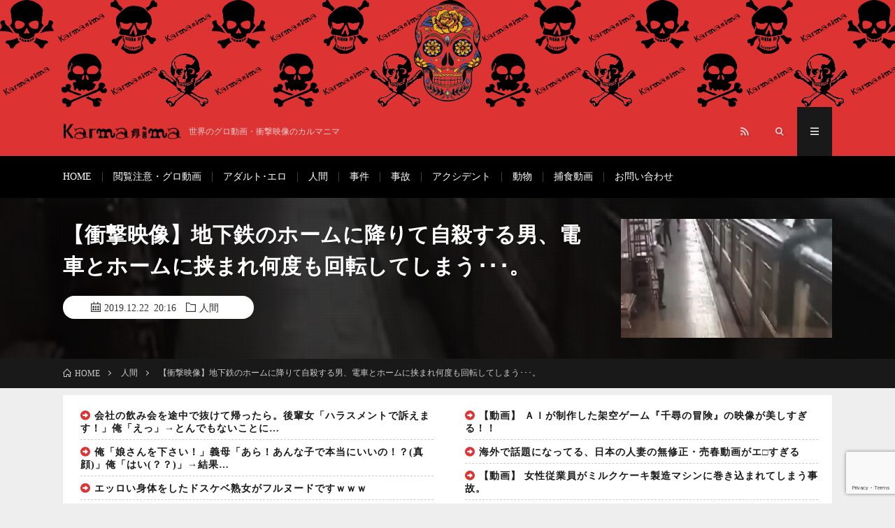

--- FILE ---
content_type: text/html; charset=utf-8
request_url: https://karmanima.net/archives/12784
body_size: 15912
content:
<!DOCTYPE html>
<html dir="ltr" lang="ja" prefix="og: https://ogp.me/ns#" prefix="og: http://ogp.me/ns#">
<head prefix="og: http://ogp.me/ns# fb: http://ogp.me/ns/fb# article: http://ogp.me/ns/article#">
	<meta http-equiv="Content-Type" content="text/html; charset=UTF-8"/>
<script async src="https://www.googletagmanager.com/gtag/js?id=UA-126974102-1"></script>
<script>
  window.dataLayer = window.dataLayer || [];
  function gtag(){dataLayer.push(arguments);}
  gtag('js', new Date());
  gtag('config', 'UA-126974102-1');
</script>
<meta name="msvalidate.01" content="C63C882DF9C973AD21E7CC125BE5A7D1">
<title>【衝撃映像】地下鉄のホームに降りて自殺する男、電車とホームに挟まれ何度も回転してしまう･･･。 | カルマニマ（カルマニア）</title>
	<link rel="canonical" href="https://karmanima.net/archives/12784" />
<meta name="robots" content="max-image-preview:large"/>
<meta name="generator" content="All in One SEO (AIOSEO) 4.5.7.2"/>
<meta property="og:locale" content="ja_JP"/>
<meta property="og:site_name" content="世界のグロ動画・衝撃映像のカルマニマ |"/>
<meta property="og:type" content="article"/>
<meta property="og:title" content="【衝撃映像】地下鉄のホームに降りて自殺する男、電車とホームに挟まれ何度も回転してしまう･･･。 | カルマニマ（カルマニア）"/>
<meta property="og:url" content="https://karmanima.net/archives/12784"/>
<meta property="og:image" content="../wp-content/uploads/2019/12/thumb-244.jpg"/>
<meta property="og:image:secure_url" content="https://karmanima.net/wp-content/uploads/2019/12/thumb-244.jpg"/>
<meta property="og:image:width" content="730"/>
<meta property="og:image:height" content="410"/>
<meta property="article:published_time" content="2019-12-22T11:16:02+00:00"/>
<meta property="article:modified_time" content="2020-06-12T07:06:14+00:00"/>
<meta name="twitter:card" content="summary_large_image"/>
<meta name="twitter:site" content="@karmanima_lite"/>
<meta name="twitter:title" content="【衝撃映像】地下鉄のホームに降りて自殺する男、電車とホームに挟まれ何度も回転してしまう･･･。 | カルマニマ（カルマニア）"/>
<meta name="twitter:creator" content="@karmanima_lite"/>
<meta name="twitter:image" content="../wp-content/uploads/2019/12/thumb-244.jpg"/>
<script type="application/ld+json" class="aioseo-schema">
			{"@context":"https:\/\/schema.org","@graph":[{"@type":"Article","@id":"https:\/\/karmanima.net\/archives\/12784#article","name":"\u3010\u885d\u6483\u6620\u50cf\u3011\u5730\u4e0b\u9244\u306e\u30db\u30fc\u30e0\u306b\u964d\u308a\u3066\u81ea\u6bba\u3059\u308b\u7537\u3001\u96fb\u8eca\u3068\u30db\u30fc\u30e0\u306b\u631f\u307e\u308c\u4f55\u5ea6\u3082\u56de\u8ee2\u3057\u3066\u3057\u307e\u3046\uff65\uff65\uff65\u3002 | \u30ab\u30eb\u30de\u30cb\u30de\uff08\u30ab\u30eb\u30de\u30cb\u30a2\uff09","headline":"\u3010\u885d\u6483\u6620\u50cf\u3011\u5730\u4e0b\u9244\u306e\u30db\u30fc\u30e0\u306b\u964d\u308a\u3066\u81ea\u6bba\u3059\u308b\u7537\u3001\u96fb\u8eca\u3068\u30db\u30fc\u30e0\u306b\u631f\u307e\u308c\u4f55\u5ea6\u3082\u56de\u8ee2\u3057\u3066\u3057\u307e\u3046\uff65\uff65\uff65\u3002","author":{"@id":"https:\/\/karmanima.net\/archives\/author\/admin#author"},"publisher":{"@id":"https:\/\/karmanima.net\/#organization"},"image":{"@type":"ImageObject","url":"https:\/\/karmanima.net\/wp-content\/uploads\/2019\/12\/thumb-244.jpg","width":730,"height":410},"datePublished":"2019-12-22T20:16:02+09:00","dateModified":"2020-06-12T16:06:14+09:00","inLanguage":"ja","commentCount":4,"mainEntityOfPage":{"@id":"https:\/\/karmanima.net\/archives\/12784#webpage"},"isPartOf":{"@id":"https:\/\/karmanima.net\/archives\/12784#webpage"},"articleSection":"\u4eba\u9593"},{"@type":"BreadcrumbList","@id":"https:\/\/karmanima.net\/archives\/12784#breadcrumblist","itemListElement":[{"@type":"ListItem","@id":"https:\/\/karmanima.net\/#listItem","position":1,"name":"\u5bb6"}]},{"@type":"Organization","@id":"https:\/\/karmanima.net\/#organization","name":"\u4e16\u754c\u306e\u30b0\u30ed\u52d5\u753b\u30fb\u885d\u6483\u6620\u50cf\u306e\u30ab\u30eb\u30de\u30cb\u30de","url":"https:\/\/karmanima.net\/","sameAs":["https:\/\/twitter.com\/karmanima_lite"]},{"@type":"Person","@id":"https:\/\/karmanima.net\/archives\/author\/admin#author","url":"https:\/\/karmanima.net\/archives\/author\/admin","name":"admin"},{"@type":"WebPage","@id":"https:\/\/karmanima.net\/archives\/12784#webpage","url":"https:\/\/karmanima.net\/archives\/12784","name":"\u3010\u885d\u6483\u6620\u50cf\u3011\u5730\u4e0b\u9244\u306e\u30db\u30fc\u30e0\u306b\u964d\u308a\u3066\u81ea\u6bba\u3059\u308b\u7537\u3001\u96fb\u8eca\u3068\u30db\u30fc\u30e0\u306b\u631f\u307e\u308c\u4f55\u5ea6\u3082\u56de\u8ee2\u3057\u3066\u3057\u307e\u3046\uff65\uff65\uff65\u3002 | \u30ab\u30eb\u30de\u30cb\u30de\uff08\u30ab\u30eb\u30de\u30cb\u30a2\uff09","inLanguage":"ja","isPartOf":{"@id":"https:\/\/karmanima.net\/#website"},"breadcrumb":{"@id":"https:\/\/karmanima.net\/archives\/12784#breadcrumblist"},"author":{"@id":"https:\/\/karmanima.net\/archives\/author\/admin#author"},"creator":{"@id":"https:\/\/karmanima.net\/archives\/author\/admin#author"},"image":{"@type":"ImageObject","url":"https:\/\/karmanima.net\/wp-content\/uploads\/2019\/12\/thumb-244.jpg","@id":"https:\/\/karmanima.net\/archives\/12784\/#mainImage","width":730,"height":410},"primaryImageOfPage":{"@id":"https:\/\/karmanima.net\/archives\/12784#mainImage"},"datePublished":"2019-12-22T20:16:02+09:00","dateModified":"2020-06-12T16:06:14+09:00"},{"@type":"WebSite","@id":"https:\/\/karmanima.net\/#website","url":"https:\/\/karmanima.net\/","name":"\u4e16\u754c\u306e\u30b0\u30ed\u52d5\u753b\u30fb\u885d\u6483\u6620\u50cf\u306e\u30ab\u30eb\u30de\u30cb\u30de","inLanguage":"ja","publisher":{"@id":"https:\/\/karmanima.net\/#organization"}}]}
		</script>
<link rel="dns-prefetch" href="https://ajax.googleapis.com/"/>
<link rel="stylesheet" id="wp-block-library-css" href="../wp-includes/css/dist/block-library/style.min_ver-6.4.3.css" type="text/css" media="all"/>
<style id="classic-theme-styles-inline-css" type="text/css">
/*! This file is auto-generated */
.wp-block-button__link{color:#fff;background-color:#32373c;border-radius:9999px;box-shadow:none;text-decoration:none;padding:calc(.667em + 2px) calc(1.333em + 2px);font-size:1.125em}.wp-block-file__button{background:#32373c;color:#fff;text-decoration:none}
</style>
<style id="global-styles-inline-css" type="text/css">
body{--wp--preset--color--black: #000000;--wp--preset--color--cyan-bluish-gray: #abb8c3;--wp--preset--color--white: #ffffff;--wp--preset--color--pale-pink: #f78da7;--wp--preset--color--vivid-red: #cf2e2e;--wp--preset--color--luminous-vivid-orange: #ff6900;--wp--preset--color--luminous-vivid-amber: #fcb900;--wp--preset--color--light-green-cyan: #7bdcb5;--wp--preset--color--vivid-green-cyan: #00d084;--wp--preset--color--pale-cyan-blue: #8ed1fc;--wp--preset--color--vivid-cyan-blue: #0693e3;--wp--preset--color--vivid-purple: #9b51e0;--wp--preset--gradient--vivid-cyan-blue-to-vivid-purple: linear-gradient(135deg,rgba(6,147,227,1) 0%,rgb(155,81,224) 100%);--wp--preset--gradient--light-green-cyan-to-vivid-green-cyan: linear-gradient(135deg,rgb(122,220,180) 0%,rgb(0,208,130) 100%);--wp--preset--gradient--luminous-vivid-amber-to-luminous-vivid-orange: linear-gradient(135deg,rgba(252,185,0,1) 0%,rgba(255,105,0,1) 100%);--wp--preset--gradient--luminous-vivid-orange-to-vivid-red: linear-gradient(135deg,rgba(255,105,0,1) 0%,rgb(207,46,46) 100%);--wp--preset--gradient--very-light-gray-to-cyan-bluish-gray: linear-gradient(135deg,rgb(238,238,238) 0%,rgb(169,184,195) 100%);--wp--preset--gradient--cool-to-warm-spectrum: linear-gradient(135deg,rgb(74,234,220) 0%,rgb(151,120,209) 20%,rgb(207,42,186) 40%,rgb(238,44,130) 60%,rgb(251,105,98) 80%,rgb(254,248,76) 100%);--wp--preset--gradient--blush-light-purple: linear-gradient(135deg,rgb(255,206,236) 0%,rgb(152,150,240) 100%);--wp--preset--gradient--blush-bordeaux: linear-gradient(135deg,rgb(254,205,165) 0%,rgb(254,45,45) 50%,rgb(107,0,62) 100%);--wp--preset--gradient--luminous-dusk: linear-gradient(135deg,rgb(255,203,112) 0%,rgb(199,81,192) 50%,rgb(65,88,208) 100%);--wp--preset--gradient--pale-ocean: linear-gradient(135deg,rgb(255,245,203) 0%,rgb(182,227,212) 50%,rgb(51,167,181) 100%);--wp--preset--gradient--electric-grass: linear-gradient(135deg,rgb(202,248,128) 0%,rgb(113,206,126) 100%);--wp--preset--gradient--midnight: linear-gradient(135deg,rgb(2,3,129) 0%,rgb(40,116,252) 100%);--wp--preset--font-size--small: 13px;--wp--preset--font-size--medium: 20px;--wp--preset--font-size--large: 36px;--wp--preset--font-size--x-large: 42px;--wp--preset--spacing--20: 0.44rem;--wp--preset--spacing--30: 0.67rem;--wp--preset--spacing--40: 1rem;--wp--preset--spacing--50: 1.5rem;--wp--preset--spacing--60: 2.25rem;--wp--preset--spacing--70: 3.38rem;--wp--preset--spacing--80: 5.06rem;--wp--preset--shadow--natural: 6px 6px 9px rgba(0, 0, 0, 0.2);--wp--preset--shadow--deep: 12px 12px 50px rgba(0, 0, 0, 0.4);--wp--preset--shadow--sharp: 6px 6px 0px rgba(0, 0, 0, 0.2);--wp--preset--shadow--outlined: 6px 6px 0px -3px rgba(255, 255, 255, 1), 6px 6px rgba(0, 0, 0, 1);--wp--preset--shadow--crisp: 6px 6px 0px rgba(0, 0, 0, 1);}:where(.is-layout-flex){gap: 0.5em;}:where(.is-layout-grid){gap: 0.5em;}body .is-layout-flow > .alignleft{float: left;margin-inline-start: 0;margin-inline-end: 2em;}body .is-layout-flow > .alignright{float: right;margin-inline-start: 2em;margin-inline-end: 0;}body .is-layout-flow > .aligncenter{margin-left: auto !important;margin-right: auto !important;}body .is-layout-constrained > .alignleft{float: left;margin-inline-start: 0;margin-inline-end: 2em;}body .is-layout-constrained > .alignright{float: right;margin-inline-start: 2em;margin-inline-end: 0;}body .is-layout-constrained > .aligncenter{margin-left: auto !important;margin-right: auto !important;}body .is-layout-constrained > :where(:not(.alignleft):not(.alignright):not(.alignfull)){max-width: var(--wp--style--global--content-size);margin-left: auto !important;margin-right: auto !important;}body .is-layout-constrained > .alignwide{max-width: var(--wp--style--global--wide-size);}body .is-layout-flex{display: flex;}body .is-layout-flex{flex-wrap: wrap;align-items: center;}body .is-layout-flex > *{margin: 0;}body .is-layout-grid{display: grid;}body .is-layout-grid > *{margin: 0;}:where(.wp-block-columns.is-layout-flex){gap: 2em;}:where(.wp-block-columns.is-layout-grid){gap: 2em;}:where(.wp-block-post-template.is-layout-flex){gap: 1.25em;}:where(.wp-block-post-template.is-layout-grid){gap: 1.25em;}.has-black-color{color: var(--wp--preset--color--black) !important;}.has-cyan-bluish-gray-color{color: var(--wp--preset--color--cyan-bluish-gray) !important;}.has-white-color{color: var(--wp--preset--color--white) !important;}.has-pale-pink-color{color: var(--wp--preset--color--pale-pink) !important;}.has-vivid-red-color{color: var(--wp--preset--color--vivid-red) !important;}.has-luminous-vivid-orange-color{color: var(--wp--preset--color--luminous-vivid-orange) !important;}.has-luminous-vivid-amber-color{color: var(--wp--preset--color--luminous-vivid-amber) !important;}.has-light-green-cyan-color{color: var(--wp--preset--color--light-green-cyan) !important;}.has-vivid-green-cyan-color{color: var(--wp--preset--color--vivid-green-cyan) !important;}.has-pale-cyan-blue-color{color: var(--wp--preset--color--pale-cyan-blue) !important;}.has-vivid-cyan-blue-color{color: var(--wp--preset--color--vivid-cyan-blue) !important;}.has-vivid-purple-color{color: var(--wp--preset--color--vivid-purple) !important;}.has-black-background-color{background-color: var(--wp--preset--color--black) !important;}.has-cyan-bluish-gray-background-color{background-color: var(--wp--preset--color--cyan-bluish-gray) !important;}.has-white-background-color{background-color: var(--wp--preset--color--white) !important;}.has-pale-pink-background-color{background-color: var(--wp--preset--color--pale-pink) !important;}.has-vivid-red-background-color{background-color: var(--wp--preset--color--vivid-red) !important;}.has-luminous-vivid-orange-background-color{background-color: var(--wp--preset--color--luminous-vivid-orange) !important;}.has-luminous-vivid-amber-background-color{background-color: var(--wp--preset--color--luminous-vivid-amber) !important;}.has-light-green-cyan-background-color{background-color: var(--wp--preset--color--light-green-cyan) !important;}.has-vivid-green-cyan-background-color{background-color: var(--wp--preset--color--vivid-green-cyan) !important;}.has-pale-cyan-blue-background-color{background-color: var(--wp--preset--color--pale-cyan-blue) !important;}.has-vivid-cyan-blue-background-color{background-color: var(--wp--preset--color--vivid-cyan-blue) !important;}.has-vivid-purple-background-color{background-color: var(--wp--preset--color--vivid-purple) !important;}.has-black-border-color{border-color: var(--wp--preset--color--black) !important;}.has-cyan-bluish-gray-border-color{border-color: var(--wp--preset--color--cyan-bluish-gray) !important;}.has-white-border-color{border-color: var(--wp--preset--color--white) !important;}.has-pale-pink-border-color{border-color: var(--wp--preset--color--pale-pink) !important;}.has-vivid-red-border-color{border-color: var(--wp--preset--color--vivid-red) !important;}.has-luminous-vivid-orange-border-color{border-color: var(--wp--preset--color--luminous-vivid-orange) !important;}.has-luminous-vivid-amber-border-color{border-color: var(--wp--preset--color--luminous-vivid-amber) !important;}.has-light-green-cyan-border-color{border-color: var(--wp--preset--color--light-green-cyan) !important;}.has-vivid-green-cyan-border-color{border-color: var(--wp--preset--color--vivid-green-cyan) !important;}.has-pale-cyan-blue-border-color{border-color: var(--wp--preset--color--pale-cyan-blue) !important;}.has-vivid-cyan-blue-border-color{border-color: var(--wp--preset--color--vivid-cyan-blue) !important;}.has-vivid-purple-border-color{border-color: var(--wp--preset--color--vivid-purple) !important;}.has-vivid-cyan-blue-to-vivid-purple-gradient-background{background: var(--wp--preset--gradient--vivid-cyan-blue-to-vivid-purple) !important;}.has-light-green-cyan-to-vivid-green-cyan-gradient-background{background: var(--wp--preset--gradient--light-green-cyan-to-vivid-green-cyan) !important;}.has-luminous-vivid-amber-to-luminous-vivid-orange-gradient-background{background: var(--wp--preset--gradient--luminous-vivid-amber-to-luminous-vivid-orange) !important;}.has-luminous-vivid-orange-to-vivid-red-gradient-background{background: var(--wp--preset--gradient--luminous-vivid-orange-to-vivid-red) !important;}.has-very-light-gray-to-cyan-bluish-gray-gradient-background{background: var(--wp--preset--gradient--very-light-gray-to-cyan-bluish-gray) !important;}.has-cool-to-warm-spectrum-gradient-background{background: var(--wp--preset--gradient--cool-to-warm-spectrum) !important;}.has-blush-light-purple-gradient-background{background: var(--wp--preset--gradient--blush-light-purple) !important;}.has-blush-bordeaux-gradient-background{background: var(--wp--preset--gradient--blush-bordeaux) !important;}.has-luminous-dusk-gradient-background{background: var(--wp--preset--gradient--luminous-dusk) !important;}.has-pale-ocean-gradient-background{background: var(--wp--preset--gradient--pale-ocean) !important;}.has-electric-grass-gradient-background{background: var(--wp--preset--gradient--electric-grass) !important;}.has-midnight-gradient-background{background: var(--wp--preset--gradient--midnight) !important;}.has-small-font-size{font-size: var(--wp--preset--font-size--small) !important;}.has-medium-font-size{font-size: var(--wp--preset--font-size--medium) !important;}.has-large-font-size{font-size: var(--wp--preset--font-size--large) !important;}.has-x-large-font-size{font-size: var(--wp--preset--font-size--x-large) !important;}
.wp-block-navigation a:where(:not(.wp-element-button)){color: inherit;}
:where(.wp-block-post-template.is-layout-flex){gap: 1.25em;}:where(.wp-block-post-template.is-layout-grid){gap: 1.25em;}
:where(.wp-block-columns.is-layout-flex){gap: 2em;}:where(.wp-block-columns.is-layout-grid){gap: 2em;}
.wp-block-pullquote{font-size: 1.5em;line-height: 1.6;}
</style>
<link rel="stylesheet" id="cld-font-awesome-css" href="../wp-content/plugins/comments-like-dislike/css/fontawesome/css/all.min_ver-1.2.2.css" type="text/css" media="all"/>
<link rel="stylesheet" id="cld-frontend-css" href="../wp-content/plugins/comments-like-dislike/css/cld-frontend_ver-1.2.2.css" type="text/css" media="all"/>
<link rel="stylesheet" id="contact-form-7-css" href="../wp-content/plugins/contact-form-7/includes/css/styles_ver-5.8.7.css" type="text/css" media="all"/>
<link rel="stylesheet" id="wp-pagenavi-css" href="../wp-content/plugins/wp-pagenavi/pagenavi-css_ver-2.70.css" type="text/css" media="all"/>
<script type="text/javascript" src="../ajax/libs/jquery/1.12.4/jquery.min_ver-6.4.3.js" id="jquery-js"></script>
<script type="text/javascript" id="cld-frontend-js-extra">
/* <![CDATA[ */
var cld_js_object = {"admin_ajax_url":"/","admin_ajax_nonce":"b47fa8dc03"};
/* ]]> */
</script>
<script type="text/javascript" src="../wp-content/plugins/comments-like-dislike/js/cld-frontend_ver-1.2.2.js" id="cld-frontend-js"></script>
<link rel="https://api.w.org/" href="https://karmanima.net/wp-json/"/>
<style>a.cld-like-dislike-trigger {color: #1e73be;}span.cld-count-wrap {color: #000000;}</style><link rel="stylesheet" href="../wp-content/themes/lionmedia/style.css">
<link rel="stylesheet" href="../wp-content/themes/lionmedia/css/content.css">
<link rel="stylesheet" href="../wp-content/themes/lionmedia/css/icon.css">
<link rel="stylesheet" href="//fonts.googleapis.com/css?family=Lato:400,700,900">
<meta http-equiv="X-UA-Compatible" content="IE=edge">
<meta name="viewport" content="width=device-width, initial-scale=1, shrink-to-fit=no">
<link rel="dns-prefetch" href="https://www.google.com/">
<link rel="dns-prefetch" href="https://www.google-analytics.com/">
<link rel="dns-prefetch" href="https://fonts.googleapis.com/">
<link rel="dns-prefetch" href="https://fonts.gstatic.com/">
<link rel="dns-prefetch" href="https://pagead2.googlesyndication.com/">
<link rel="dns-prefetch" href="https://googleads.g.doubleclick.net/">
<link rel="dns-prefetch" href="https://www.gstatic.com/">
<style type="text/css">
.l-header,
.searchNavi__title,
.key__cat,
.eyecatch__cat,
.rankingBox__title,
.categoryDescription,
.pagetop,
.contactTable__header .required,
.heading.heading-primary .heading__bg,
.btn__link:hover,
.widget .tag-cloud-link:hover,
.comment-respond .submit:hover,
.comments__list .comment-reply-link:hover,
.widget .calendar_wrap tbody a:hover,
.comments__list .comment-meta,
.ctaPost__btn{background:#dd3333;}
.heading.heading-first,
.heading.heading-widget::before,
.heading.heading-footer::before,
.btn__link,
.widget .tag-cloud-link,
.comment-respond .submit,
.comments__list .comment-reply-link,
.content a:hover,
.t-light .l-footer,
.ctaPost__btn{border-color:#dd3333;}
.categoryBox__title,
.dateList__item a[rel=tag]:hover,
.dateList__item a[rel=category]:hover,
.copySns__copyLink:hover,
.btn__link,
.widget .tag-cloud-link,
.comment-respond .submit,
.comments__list .comment-reply-link,
.widget a:hover,
.widget ul li .rsswidget,
.content a,
.related__title,
.ctaPost__btn:hover{color:#dd3333;}
.c-user01 {color:#000 !important}
.bgc-user01 {background:#000 !important}
.hc-user01:hover {color:#000 !important}
.c-user02 {color:#000 !important}
.bgc-user02 {background:#000 !important}
.hc-user02:hover {color:#000 !important}
.c-user03 {color:#000 !important}
.bgc-user03 {background:#000 !important}
.hc-user03:hover {color:#000 !important}
.c-user04 {color:#000 !important}
.bgc-user04 {background:#000 !important}
.hc-user04:hover {color:#000 !important}
.c-user05 {color:#000 !important}
.bgc-user05 {background:#000 !important}
.hc-user05:hover {color:#000 !important}
.singleTitle {background-image:url("../wp-content/uploads/2019/12/thumb-244.jpg");}
.content h2{color:#ffffff;}
.content h2:first-letter{
	font-size:3.2rem;
	padding-bottom:5px;
	border-bottom:3px solid;
	color:#dd3333;
}
.content h3{
	padding:20px;
	color:#ffffff;
	border: 1px solid #E5E5E5;
	border-left: 5px solid #dd3333;
}
</style>
<link rel="icon" href="../wp-content/uploads/2023/08/cropped-favicon-2-32x32.png" sizes="32x32"/>
<link rel="icon" href="../wp-content/uploads/2023/08/cropped-favicon-2-192x192.png" sizes="192x192"/>
<link rel="apple-touch-icon" href="../wp-content/uploads/2023/08/cropped-favicon-2-180x180.png"/>
<meta name="msapplication-TileImage" content="https://karmanima.net/wp-content/uploads/2023/08/cropped-favicon-2-270x270.png"/>
<style type="text/css" id="wp-custom-css">
			body{
	font-family: "メイリオ", "Meiryo, Osaka", "ＭＳ Ｐゴシック", "MS PGothic", "sans-serif";
	background:#EEE;
}
.archiveItem__text{
	color:#191919;
}
.breadcrumb{
	background: #191919;
}
.comments__list li{
	background: #000;
	border: 1px solid #222;
}
.categoryBox.categoryBox-gray{
	background:#000;
}
.content{
	margin: 0 0 65px;
}
.content h2:first-letter{
	border-bottom:none;
}
.rankingBox{
	background:#000;
	padding: 0px 0 30px;
}
.rankingBox__item{
	border-right: solid 1px #000;
}
.rankingBox__item:nth-child(1):before,
.rankingBox__item:nth-child(2):before,
.rankingBox__item:nth-child(3):before,
.rankingBox__item:before{
	background: #000;
}
.rankingBox__over::-webkit-scrollbar-track{
	background: #191919;
}
.dateList__item{
	color:#999;
}
.widget .rss-date,
.widget .post-date{
	color: #999;
}
.heading.heading-archive{
	font-size: 2rem;
	margin-bottom: 15px;
}
.widget a{
	display: block;
}
.heading a:hover{
	color:#dd3333;
}
.imageLogo{
	text-align: center;
}
.imageLogo img{
	width:150px;
}
.imgListWidget__title{
	font-size: 1.4rem;
}
@media only screen and (max-width: 767px){
	.l-sidebar{
		display: none;
	}
	.l-main{
		padding: 0px !important;
	}
	.socialList{
		margin-bottom: 15px;
	}
}		</style>
<script src="../ajax/libs/jquery/3.3.1/jquery.min.js"></script>
<script>
$(function() {
  var appear = false;
  var pagetop = $('#page_top');
  $(window).scroll(function () {
    if ($(this).scrollTop() > 100) {  //100pxスクロールしたら
      if (appear == false) {
        appear = true;
        pagetop.stop().animate({
          'bottom': '90px' //下から90pxの位置に
        }, 300); //0.3秒かけて現れる
      }
    } else {
      if (appear) {
        appear = false;
        pagetop.stop().animate({
          'bottom': '-50px' //下から-50pxの位置に
        }, 300); //0.3秒かけて隠れる
      }
    }
  });
  pagetop.click(function () {
    $('body, html').animate({ scrollTop: 0 }, 500); //0.5秒かけてトップへ戻る
    return false;
  });
});
</script>
<meta name="referrer" content="unsafe-url">
</head>
<body class="t-dark">
<header class="l-header">
<div class="container">
<p class="imageLogo"><a href="/"><img src="../wp-content/themes/lionmedia/img/header_logo.png"></a></p>
<div class="siteTitle">
<p class="siteTitle__logo">
<a class="siteTitle__link" href="/">
<img src="../wp-content/uploads/2018/10/logo.png" class="siteTitle__img" alt="世界のグロ動画・衝撃映像のカルマニマ（カルマニア）" width="340" height="60"> </a>
         <span class="siteTitle__sub">世界のグロ動画・衝撃映像のカルマニマ</span>
</p> </div>
<nav class="menuNavi">
<ul class="menuNavi__list">
<li class="menuNavi__item u-none-sp u-txtShdw"><a class="menuNavi__link icon-rss" href="/"></a></li>
<li class="menuNavi__item u-txtShdw"><span class="menuNavi__link icon-search" id="menuNavi__search" onclick="toggle__search();"></span></li>
<li class="menuNavi__item u-txtShdw"><span class="menuNavi__link menuNavi__link-current icon-menu" id="menuNavi__menu" onclick="toggle__menu();"></span></li>
</ul>
</nav>
</div>
</header>
<div class="l-extraNone" id="extra__search">
<div class="container">
<div class="searchNavi">
<div class="searchBox">
<form class="searchBox__form" method="get" target="_top" action="/">
<input class="searchBox__input" type="text" maxlength="50" name="s" placeholder="記事検索"><button class="searchBox__submit icon-search" type="submit" value="search"> </button>
</form>
</div> </div>
</div>
</div>
<div class="l-extra" id="extra__menu">
<div class="container container-max">
<nav class="globalNavi">
<ul class="globalNavi__list">
<li id="menu-item-9357" class="menu-item menu-item-type-custom menu-item-object-custom menu-item-home menu-item-9357"><a href="/">HOME</a></li>
<li id="menu-item-4400" class="menu-item menu-item-type-taxonomy menu-item-object-category menu-item-4400"><a href="../archives/category/grotesque">閲覧注意・グロ動画</a></li>
<li id="menu-item-10425" class="menu-item menu-item-type-taxonomy menu-item-object-category menu-item-10425"><a href="../archives/category/adult-erotic">アダルト･エロ</a></li>
<li id="menu-item-4399" class="menu-item menu-item-type-taxonomy menu-item-object-category current-post-ancestor current-menu-parent current-post-parent menu-item-4399"><a href="../archives/category/human">人間</a></li>
<li id="menu-item-4403" class="menu-item menu-item-type-taxonomy menu-item-object-category menu-item-4403"><a href="../archives/category/murder">事件</a></li>
<li id="menu-item-4404" class="menu-item menu-item-type-taxonomy menu-item-object-category menu-item-4404"><a href="../archives/category/traffic-accident">事故</a></li>
<li id="menu-item-4402" class="menu-item menu-item-type-taxonomy menu-item-object-category menu-item-4402"><a href="../archives/category/accident">アクシデント</a></li>
<li id="menu-item-4401" class="menu-item menu-item-type-taxonomy menu-item-object-category menu-item-4401"><a href="../archives/category/animal">動物</a></li>
<li id="menu-item-4405" class="menu-item menu-item-type-taxonomy menu-item-object-category menu-item-4405"><a href="../archives/category/predation">捕食動画</a></li>
<li id="menu-item-15826" class="menu-item menu-item-type-post_type menu-item-object-page menu-item-15826"><a href="../contactform">お問い合わせ</a></li>
<li class="menu-item u-none-pc"><a class="icon-rss" href="/"></a></li>
</ul>
</nav>
</div>
</div>
<div class="singleTitle">
<div class="container">
<div class="singleTitle__heading">
<h1 class="heading heading-singleTitle u-txtShdw">【衝撃映像】地下鉄のホームに降りて自殺する男、電車とホームに挟まれ何度も回転してしまう･･･。</h1>
<ul class="dateList dateList-singleTitle">
<li class="dateList__item icon-calendar">2019.12.22 20:16</li>
<li class="dateList__item icon-folder"><a class="hc" href="../archives/category/human" rel="category">人間</a></li>
</ul>
</div>
<div class="eyecatch eyecatch-singleTitle">
<img src="../wp-content/uploads/2019/12/thumb-244.jpg" alt="【衝撃映像】地下鉄のホームに降りて自殺する男、電車とホームに挟まれ何度も回転してしまう･･･。" width="730" height="410">
</div>
</div>
</div>
<div class="breadcrumb"><div class="container"><ul class="breadcrumb__list" itemscope itemtype="http://schema.org/BreadcrumbList"><li class="breadcrumb__item" itemprop="itemListElement" itemscope itemtype="http://schema.org/ListItem"><a href="/" itemprop="item"><span class="icon-home" itemprop="name">HOME</span></a><meta itemprop="position" content="1"/></li><li class="breadcrumb__item" itemprop="itemListElement" itemscope itemtype="http://schema.org/ListItem"><a href="../archives/category/human" itemprop="item"><span itemprop="name">人間</span></a><meta itemprop="position" content="2"/></li><li class="breadcrumb__item" itemprop="itemListElement" itemscope itemtype="http://schema.org/ListItem"><span itemprop="name">【衝撃映像】地下鉄のホームに降りて自殺する男、電車とホームに挟まれ何度も回転してしまう･･･。</span><meta itemprop="position" content="3"/></li></ul></div></div>
<div class="headerRss">
<ul>
<li>
<div class="rssTextList">
<script type="text/javascript">
            <!--
                var blogroll_channel_id = 319145;
            // -->
            </script>
<script type="text/javascript" charset="utf-8" src="../js/blogroll.js"></script>
<link rel="stylesheet" type="text/css" href="../css/default2.css"/>
</div>
</li>
<li>
<div class="rssTextList">
<script type="text/javascript">
            <!--
                var blogroll_channel_id = 319146;
            // -->
            </script>
<script type="text/javascript" charset="utf-8" src="../js/blogroll.js"></script>
<link rel="stylesheet" type="text/css" href="../css/default2.css"/>
</div>
</li>
</ul> </div>
<div class="l-wrapper">
<div class="l-sidebar">
<aside class="widget"><h2 class="heading heading-widget">カテゴリー</h2>
<ul>
<li class="cat-item cat-item-3"><a href="../archives/category/accident">アクシデント</a>
</li>
<li class="cat-item cat-item-11"><a href="../archives/category/adult-erotic">アダルト･エロ</a>
</li>
<li class="cat-item cat-item-5"><a href="../archives/category/murder">事件</a>
</li>
<li class="cat-item cat-item-4"><a href="../archives/category/traffic-accident">事故</a>
</li>
<li class="cat-item cat-item-2"><a href="../archives/category/human">人間</a>
</li>
<li class="cat-item cat-item-6"><a href="../archives/category/animal">動物</a>
</li>
<li class="cat-item cat-item-8"><a href="../archives/category/predation">捕食動画</a>
</li>
<li class="cat-item cat-item-7"><a href="../archives/category/grotesque">閲覧注意・グロ動画</a>
</li>
</ul>
</aside><aside class="widget_text widget"><div class="textwidget custom-html-widget"><div class="btn_twitter_feedly">
<p><a href="https://twitter.com/karmanima_lite" target="_blank" rel="noopener"><img src="../wp-content/themes/lionmedia/img/bnr_twitter_4.png" alt="twitterカルマニマライト版"></a></p>
<p><a href="https://feedly.com/i/subscription/feed%2Fhttps%3A%2F%2Fkarmanima.net%2Ffeed" target="_blank" rel="noopener"><img src="../wp-content/themes/lionmedia/img/btn_feedly_1.png" alt="feedlyに登録する"></a></p>
<p><a href="https://www.inoreader.com/?add_feed=karmanima.net" target="_blank" rel="noopener"><img src="../wp-content/themes/lionmedia/img/btn_inoreader_1.png" alt="inoreaderに登録する"></a></p>
</div></div></aside><aside class="widget"><h2 class="heading heading-widget">最近の投稿</h2> <ol class="imgListWidget">
<li class="imgListWidget__item">
<a class="imgListWidget__borderBox" href="../archives/78312" title="エンジン音を再現できる装置をそのへんにあるものでＤＩＹしてみた（動画）"><span>
<img width="150" height="150" src="../wp-content/uploads/2024/02/thumb3-177-150x150.jpg" class="attachment-thumbnail size-thumbnail wp-post-image" alt decoding="async"/> </span></a>
<h3 class="imgListWidget__title">
<a href="../archives/78312">エンジン音を再現できる装置をそのへんにあるものでＤＩＹしてみた（動画）</a>
<span class="post-date">2024.02.26</span> </h3>
</li>
<li class="imgListWidget__item">
<a class="imgListWidget__borderBox" href="../archives/78308" title="ハッテン場のトイレでチンチン舐め合っていた男たち、警察に連行される（動画）"><span>
<img width="150" height="150" src="../wp-content/uploads/2024/02/thumb3-172-150x150.jpg" class="attachment-thumbnail size-thumbnail wp-post-image" alt decoding="async"/> </span></a>
<h3 class="imgListWidget__title">
<a href="../archives/78308">ハッテン場のトイレでチンチン舐め合っていた男たち、警察に連行される（動画）</a>
<span class="post-date">2024.02.25</span> </h3>
</li>
<li class="imgListWidget__item">
<a class="imgListWidget__borderBox" href="../archives/78300" title="韓国人美女の乱れたドスケベセックスライフ（動画）"><span>
<img width="150" height="150" src="../wp-content/uploads/2024/02/thumb2-131-150x150.jpg" class="attachment-thumbnail size-thumbnail wp-post-image" alt decoding="async"/> </span></a>
<h3 class="imgListWidget__title">
<a href="../archives/78300">韓国人美女の乱れたドスケベセックスライフ（動画）</a>
<span class="post-date">2024.02.25</span> </h3>
</li>
<li class="imgListWidget__item">
<a class="imgListWidget__borderBox" href="../archives/78297" title="【閲覧注意】感電した男、電線が顔にめり込んで死亡･･･（動画）"><span>
<img width="150" height="150" src="../wp-content/uploads/2023/05/thumb2-122-150x150.jpg" class="attachment-thumbnail size-thumbnail wp-post-image" alt decoding="async"/> </span></a>
<h3 class="imgListWidget__title">
<a href="../archives/78297">【閲覧注意】感電した男、電線が顔にめり込んで死亡･･･（動画）</a>
<span class="post-date">2024.02.25</span> </h3>
</li>
<li class="imgListWidget__item">
<a class="imgListWidget__borderBox" href="../archives/78291" title="合法ロリの白人美少女、可愛くてエッチ（動画）"><span>
<img width="150" height="150" src="../wp-content/uploads/2024/02/thumb3-165-150x150.jpg" class="attachment-thumbnail size-thumbnail wp-post-image" alt decoding="async"/> </span></a>
<h3 class="imgListWidget__title">
<a href="../archives/78291">合法ロリの白人美少女、可愛くてエッチ（動画）</a>
<span class="post-date">2024.02.25</span> </h3>
</li>
<li class="imgListWidget__item">
<a class="imgListWidget__borderBox" href="../archives/78287" title="【閲覧注意】メキシコのカルテルさん、「クソデカソード」でライバルを斬首（動画）"><span>
<img width="150" height="150" src="../wp-content/uploads/2024/02/thumb3-162-150x150.jpg" class="attachment-thumbnail size-thumbnail wp-post-image" alt decoding="async"/> </span></a>
<h3 class="imgListWidget__title">
<a href="../archives/78287">【閲覧注意】メキシコのカルテルさん、「クソデカソード」でライバルを斬首（動画）</a>
<span class="post-date">2024.02.25</span> </h3>
</li>
<li class="imgListWidget__item">
<a class="imgListWidget__borderBox" href="../archives/78283" title="【閲覧注意】人間の肉を使ったハイチギャングの８分クッキング（動画）"><span>
<img width="150" height="150" src="../wp-content/uploads/2024/02/thumb3-160-150x150.jpg" class="attachment-thumbnail size-thumbnail wp-post-image" alt decoding="async"/> </span></a>
<h3 class="imgListWidget__title">
<a href="../archives/78283">【閲覧注意】人間の肉を使ったハイチギャングの８分クッキング（動画）</a>
<span class="post-date">2024.02.25</span> </h3>
</li>
<li class="imgListWidget__item">
<a class="imgListWidget__borderBox" href="../archives/78280" title="動物愛護団体「５０年も動物園に監禁されてる日本のゾウ可哀想！なんとかしろ！」（動画）"><span>
<img width="150" height="150" src="../wp-content/uploads/2024/02/thumb3-158-150x150.jpg" class="attachment-thumbnail size-thumbnail wp-post-image" alt decoding="async"/> </span></a>
<h3 class="imgListWidget__title">
<a href="../archives/78280">動物愛護団体「５０年も動物園に監禁されてる日本のゾウ可哀想！なんとかしろ！」（動画）</a>
<span class="post-date">2024.02.25</span> </h3>
</li>
<li class="imgListWidget__item">
<a class="imgListWidget__borderBox" href="../archives/78274" title="ゴキブリをムシャムシャ食べるサソリの口をクローズアップ（動画）"><span>
<img width="150" height="150" src="../wp-content/uploads/2021/04/thumb-37-150x150.jpg" class="attachment-thumbnail size-thumbnail wp-post-image" alt decoding="async"/> </span></a>
<h3 class="imgListWidget__title">
<a href="../archives/78274">ゴキブリをムシャムシャ食べるサソリの口をクローズアップ（動画）</a>
<span class="post-date">2024.02.25</span> </h3>
</li>
<li class="imgListWidget__item">
<a class="imgListWidget__borderBox" href="../archives/78266" title="日常の中にあるモノを超高性能マイクで録音したＡＳＭＲ（動画）"><span>
<img width="150" height="150" src="../wp-content/uploads/2024/02/thumb3-154-150x150.jpg" class="attachment-thumbnail size-thumbnail wp-post-image" alt decoding="async"/> </span></a>
<h3 class="imgListWidget__title">
<a href="../archives/78266">日常の中にあるモノを超高性能マイクで録音したＡＳＭＲ（動画）</a>
<span class="post-date">2024.02.25</span> </h3>
</li>
</ol>
</aside>
<div class="sideRssList">
<ul>
<li>
<a href="http://newmofu.doorblog.jp/archives/57968391.html" target="_blank">
<img src="../wp-content/themes/lionmedia/img/rsslistimage/sideRssListImg01_-v20231114.jpg" width="300px" alt>
<div>中学生の息子がフル○起しそうな透け乳首の平松さん32歳</div>
</a>
</li>
<li>
<a href="http://newmofu.doorblog.jp/archives/57966590.html" target="_blank">
<img src="../wp-content/themes/lionmedia/img/rsslistimage/sideRssListImg02_-v20231114.jpg" width="300px" alt>
<div>長距離ドライバー1年目の月収ｗｗｗｗ</div>
</a>
</li>
<li>
<a href="http://newmofu.doorblog.jp/archives/57966539.html" target="_blank">
<img src="../wp-content/themes/lionmedia/img/rsslistimage/sideRssListImg03_-v20231114.jpg" width="300px" alt>
<div>キムタクの娘Koki，さん、ノーブラで乳輪がはみ出したままイベントに出演してしまう…（※画像あり）</div>
</a>
</li>
<li>
<a href="http://newmofu.doorblog.jp/archives/57966447.html" target="_blank">
<img src="../wp-content/themes/lionmedia/img/rsslistimage/sideRssListImg04_-v20231114.jpg" width="300px" alt>
<div>海外「日本に行くのが怖い…」 日本は外国人にとってある意味危険な国だと話題に</div>
</a>
</li>
<li>
<a href="http://newmofu.doorblog.jp/archives/57966377.html" target="_blank">
<img src="../wp-content/themes/lionmedia/img/rsslistimage/sideRssListImg05_-v20231114.jpg" width="300px" alt>
<div>【衝撃】 異常性欲者のための治療センター、エ□すぎて国営風俗とまで呼ばれてしまうｗｗｗ</div>
</a>
</li>
<li>
<a href="http://newmofu.doorblog.jp/archives/57965153.html" target="_blank">
<img src="../wp-content/themes/lionmedia/img/rsslistimage/sideRssListImg06_-v20231114.jpg" width="300px" alt>
<div>【画像】 巨乳女優「おっさんがよく偽乳とか言ってくるけど豊●していません」ｗ</div>
</a>
</li>
<li>
<a href="http://newmofu.doorblog.jp/archives/57964857.html" target="_blank">
<img src="../wp-content/themes/lionmedia/img/rsslistimage/sideRssListImg07_-v20231114.jpg" width="300px" alt>
<div>【画像】 公園にこの挑発的なメスガキいたんだがｗｗｗｗｗ</div>
</a>
</li>
<li>
<a href="http://newpuru.doorblog.jp/archives/60997398.html?id=33665214&amp;c=2ch" target="_blank">
<img src="../wp-content/themes/lionmedia/img/rsslistimage/sideRssListImg08_-v20231114.jpg" width="300px" alt>
<div>【速報】 税金滞納財務副大臣、ねばってねばって結局クビｗｗｗｗ</div>
</a>
</li>
<li>
<a href="http://newpuru.doorblog.jp/archives/60997053.html?id=33665085&amp;c=2ch" target="_blank">
<img src="../wp-content/themes/lionmedia/img/rsslistimage/sideRssListImg09_-v20231114.jpg" width="300px" alt>
<div>【悲報】 ホンダさん、クソダサいバイクを新発売してしまう</div>
</a>
</li>
<li>
<a href="http://newpuru.doorblog.jp/archives/60997398.html?id=33665942&amp;c=2ch" target="_blank">
<img src="../wp-content/themes/lionmedia/img/rsslistimage/sideRssListImg10_-v20231114.jpg" width="300px" alt>
<div>【悲報】 ハライチ岩井勇気(37歳)が、おはガール奥森皐月(19歳)と結婚</div>
</a>
</li>
<li>
<a href="http://newpuru.doorblog.jp/archives/60997398.html?id=33666319&amp;c=2ch" target="_blank">
<img src="../wp-content/themes/lionmedia/img/rsslistimage/sideRssListImg11_-v20231114.jpg" width="300px" alt>
<div>【怖い実話】 変電所で起こる奇妙な死亡事故</div>
</a>
</li>
<li>
<a href="http://newpuru.doorblog.jp/archives/60997398.html?id=33665739&amp;c=2ch" target="_blank">
<img src="../wp-content/themes/lionmedia/img/rsslistimage/sideRssListImg12_-v20231114.jpg" width="300px" alt>
<div>深夜の山道で人が歩いてる、怖い・・・</div>
</a>
</li>
<li>
<a href="http://newpuru.doorblog.jp/archives/60997398.html?id=33664925&amp;c=2ch" target="_blank">
<img src="../wp-content/themes/lionmedia/img/rsslistimage/sideRssListImg13_-v20231114.jpg" width="300px" alt>
<div>ワイナマポ受給者のリアルで過酷な食生活ｗｗｗｗｗｗｗｗ</div>
</a>
</li>
</ul>
</div>
</div> 
<main class="l-main">
<section class="content">
<p><img decoding="async" src="../wp-content/uploads/2019/12/thumb-244.jpg" alt/></p>
<h2 id="outline__1">その自殺方法は怖すぎない・・・？</h2>
<p>とある地下鉄の監視カメラ映像。ホームから降りて自殺する男。</p>
<p>男はホームに入ってきた電車とホームに挟まれて何度も回転。</p>
<p>安否情報はないが、これは助からない・・・？</p>
<div style="width: 742px;" class="wp-video"><!--[if lt IE 9]><script>document.createElement('video');</script><![endif]-->
<video class="wp-video-shortcode" id="video-12784-1" width="742" height="360" poster="../wp-content/uploads/2019/12/thumb-244.jpg" preload="auto" controls="controls"><source type="video/mp4" src="https://movie-karmanima.net/191222/01.mp4?_=1"/><a href="https://movie-karmanima.net/191222/01.mp4">https://movie-karmanima.net/191222/01.mp4</a></video></div>
<div class="contentRss spAdbox">
<script type="text/javascript">
				<!--
					var blogroll_channel_id = 316331;
				// -->
			</script>
<script type="text/javascript" charset="utf-8" src="../js/blogroll.js"></script>
<link rel="stylesheet" type="text/css" href="../css/default2.css"/>
</div>
</section>
<div class="rssTextList">
<script type="text/javascript">
			<!--
				var blogroll_channel_id = 281360;
			// -->
			</script>
<script type="text/javascript" charset="utf-8" src="../js/blogroll.js"></script>
<link rel="stylesheet" type="text/css" href="../css/default2.css"/>
</div>
<h3 class="shareH3">＼ この記事をシェアする ／</h3>
<aside>
<ul class="socialList">
<li class="socialList__item"><a class="socialList__link icon-twitter" href="https://twitter.com/intent/tweet?text=%E3%80%90%E8%A1%9D%E6%92%83%E6%98%A0%E5%83%8F%E3%80%91%E5%9C%B0%E4%B8%8B%E9%89%84%E3%81%AE%E3%83%9B%E3%83%BC%E3%83%A0%E3%81%AB%E9%99%8D%E3%82%8A%E3%81%A6%E8%87%AA%E6%AE%BA%E3%81%99%E3%82%8B%E7%94%B7%E3%80%81%E9%9B%BB%E8%BB%8A%E3%81%A8%E3%83%9B%E3%83%BC%E3%83%A0%E3%81%AB%E6%8C%9F%E3%81%BE%E3%82%8C%E4%BD%95%E5%BA%A6%E3%82%82%E5%9B%9E%E8%BB%A2%E3%81%97%E3%81%A6%E3%81%97%E3%81%BE%E3%81%86%EF%BD%A5%EF%BD%A5%EF%BD%A5%E3%80%82&amp;https%3A%2F%2Fkarmanima.net%2Farchives%2F12784&amp;url=https%3A%2F%2Fkarmanima.net%2Farchives%2F12784" target="_blank" title="Twitterで共有"></a></li><li class="socialList__item"><a class="socialList__link icon-hatebu" href="http://b.hatena.ne.jp/add?mode=confirm&amp;url=https%3A%2F%2Fkarmanima.net%2Farchives%2F12784&amp;title=%E3%80%90%E8%A1%9D%E6%92%83%E6%98%A0%E5%83%8F%E3%80%91%E5%9C%B0%E4%B8%8B%E9%89%84%E3%81%AE%E3%83%9B%E3%83%BC%E3%83%A0%E3%81%AB%E9%99%8D%E3%82%8A%E3%81%A6%E8%87%AA%E6%AE%BA%E3%81%99%E3%82%8B%E7%94%B7%E3%80%81%E9%9B%BB%E8%BB%8A%E3%81%A8%E3%83%9B%E3%83%BC%E3%83%A0%E3%81%AB%E6%8C%9F%E3%81%BE%E3%82%8C%E4%BD%95%E5%BA%A6%E3%82%82%E5%9B%9E%E8%BB%A2%E3%81%97%E3%81%A6%E3%81%97%E3%81%BE%E3%81%86%EF%BD%A5%EF%BD%A5%EF%BD%A5%E3%80%82" target="_blank" data-hatena-bookmark-title="https%3A%2F%2Fkarmanima.net%2Farchives%2F12784" title="このエントリーをはてなブックマークに追加"></a></li><li class="socialList__item"><a class="socialList__link icon-pocket" href="http://getpocket.com/edit?url=https%3A%2F%2Fkarmanima.net%2Farchives%2F12784" target="_blank" title="pocketで共有"></a></li><li class="socialList__item"><a class="socialList__link icon-line" href="http://line.naver.jp/R/msg/text/?%E3%80%90%E8%A1%9D%E6%92%83%E6%98%A0%E5%83%8F%E3%80%91%E5%9C%B0%E4%B8%8B%E9%89%84%E3%81%AE%E3%83%9B%E3%83%BC%E3%83%A0%E3%81%AB%E9%99%8D%E3%82%8A%E3%81%A6%E8%87%AA%E6%AE%BA%E3%81%99%E3%82%8B%E7%94%B7%E3%80%81%E9%9B%BB%E8%BB%8A%E3%81%A8%E3%83%9B%E3%83%BC%E3%83%A0%E3%81%AB%E6%8C%9F%E3%81%BE%E3%82%8C%E4%BD%95%E5%BA%A6%E3%82%82%E5%9B%9E%E8%BB%A2%E3%81%97%E3%81%A6%E3%81%97%E3%81%BE%E3%81%86%EF%BD%A5%EF%BD%A5%EF%BD%A5%E3%80%82%0D%0Ahttps%3A%2F%2Fkarmanima.net%2Farchives%2F12784" target="_blank" title="LINEで送る"></a></li></ul>
</aside>
<div class="prevNext">
<p class="prevTxt"><a href="/" rel="prev">【衝撃映像】口論となった相手の頭をハンマーで何度も殴る男。</a></p>
<p class="nextTxt"><a href="../archives/12786" rel="next">【衝撃映像】女性ドライバーさん、スピードを出しすぎて道路工事の作業員を轢き殺してしまう･･･。</a></p>
</div>
     <aside class="comments">
<h2 class="heading heading-primary">コメント<span>（4件）</span></h2>
<ul class="comments__list">
<li class="compost">
<p class="cominfo">
<span class="commentAuthor">名無しのカルマさん</span>　2020年7月19日 15:45:39　ID：NTcyNmQ5 </p>
<div id="comment-4041">
<div class="comtext"><p>汚い電車に挟まれグルグル回りながら地獄行き！<br/>
あな、めでた！</p>
<div class="cld-like-dislike-wrap cld-template-1">
<div class="cld-like-wrap  cld-common-wrap">
<a href="javascript:void(0)" class="cld-like-trigger cld-like-dislike-trigger  " title="いいね！" data-comment-id="4041" data-trigger-type="like" data-restriction="cookie" data-already-liked="0">
<i class="fas fa-thumbs-up"></i>
</a>
<span class="cld-like-count-wrap cld-count-wrap">2 </span>
</div></div></div>
<div class="reply">
<a rel="nofollow" class="comment-reply-link" href="../archives/12784" data-commentid="4041" data-postid="12784" data-belowelement="comment-4041" data-respondelement="respond" data-replyto="名無しのカルマさん に返信" aria-label="名無しのカルマさん に返信">返信</a> </div>
</div>
<ul class="children">
<li class="compost">
<p class="cominfo">
<span class="commentAuthor">名無しのカルマさん</span>　2022年2月26日 17:38:18　ID：ZDE3Mzk0 </p>
<div id="comment-57390">
<div class="comtext"><p>苦しんで死んでくれ、乗客達に迷惑かけてるだからな</p>
<div class="cld-like-dislike-wrap cld-template-1">
<div class="cld-like-wrap  cld-common-wrap">
<a href="javascript:void(0)" class="cld-like-trigger cld-like-dislike-trigger  " title="いいね！" data-comment-id="57390" data-trigger-type="like" data-restriction="cookie" data-already-liked="0">
<i class="fas fa-thumbs-up"></i>
</a>
<span class="cld-like-count-wrap cld-count-wrap">1 </span>
</div></div></div>
<div class="reply">
<a rel="nofollow" class="comment-reply-link" href="../archives/12784" data-commentid="57390" data-postid="12784" data-belowelement="comment-57390" data-respondelement="respond" data-replyto="名無しのカルマさん に返信" aria-label="名無しのカルマさん に返信">返信</a> </div>
</div>
<ul class="children">
<li class="compost">
<p class="cominfo">
<span class="commentAuthor">名無しのカルマさん</span>　2022年4月20日 16:23:31　ID：ZGIyYzZh </p>
<div id="comment-66643">
<div class="comtext"><p>目まわるやろな</p>
<div class="cld-like-dislike-wrap cld-template-1">
<div class="cld-like-wrap  cld-common-wrap">
<a href="javascript:void(0)" class="cld-like-trigger cld-like-dislike-trigger  " title="いいね！" data-comment-id="66643" data-trigger-type="like" data-restriction="cookie" data-already-liked="0">
<i class="fas fa-thumbs-up"></i>
</a>
<span class="cld-like-count-wrap cld-count-wrap">1 </span>
</div></div></div>
<div class="reply">
<a rel="nofollow" class="comment-reply-link" href="../archives/12784" data-commentid="66643" data-postid="12784" data-belowelement="comment-66643" data-respondelement="respond" data-replyto="名無しのカルマさん に返信" aria-label="名無しのカルマさん に返信">返信</a> </div>
</div>
</li>
</ul>
</li>
</ul>
</li>
<li class="compost">
<p class="cominfo">
<span class="commentAuthor">名無しのカルマさん</span>　2022年7月25日 18:41:51　ID：M2QzM2E5 </p>
<div id="comment-89381">
<div class="comtext"><p>あとすぐホームに止まる電車に飛び込みむバカも多いよな？</p>
<div class="cld-like-dislike-wrap cld-template-1">
<div class="cld-like-wrap  cld-common-wrap">
<a href="javascript:void(0)" class="cld-like-trigger cld-like-dislike-trigger  " title="いいね！" data-comment-id="89381" data-trigger-type="like" data-restriction="cookie" data-already-liked="0">
<i class="fas fa-thumbs-up"></i>
</a>
<span class="cld-like-count-wrap cld-count-wrap">1 </span>
</div></div></div>
<div class="reply">
<a rel="nofollow" class="comment-reply-link" href="../archives/12784" data-commentid="89381" data-postid="12784" data-belowelement="comment-89381" data-respondelement="respond" data-replyto="名無しのカルマさん に返信" aria-label="名無しのカルマさん に返信">返信</a> </div>
</div>
</li>
</ul>
<div id="respond" class="comment-respond">
<h2 class="heading heading-primary">コメントお待ちしてます！ <small><a rel="nofollow" id="cancel-comment-reply-link" href="../archives/12784#respond" style="display:none;">コメントをキャンセル</a></small></h2><form action="/" method="post" id="commentform" class="comment-form"><p class="comment-notes"><span id="email-notes">メールアドレスが公開されることはありません。</span> <span class="required-field-message"><span class="required">※</span> が付いている欄は必須項目です</span></p><p class="comment-form-author"><label for="author">名前（任意）</label> <input id="author" name="author" type="text" value="名無しのカルマさん" " size="30"/></p>
<p class="comment-form-comment"><label for="comment">コメント</label><textarea id="comment" name="comment" cols="45" rows="8" maxlength="65525" required="required"></textarea></p><p class="form-submit"><input name="submit" type="submit" id="submit" class="submit" value="コメントを送信"/> <input type="hidden" name="comment_post_ID" value="12784" id="comment_post_ID"/>
<input type="hidden" name="comment_parent" id="comment_parent" value="0"/>
</p><p style="display: none;"><input type="hidden" id="akismet_comment_nonce" name="akismet_comment_nonce" value="7a000d5126"/></p><p style="display: none !important;" class="akismet-fields-container" data-prefix="ak_"><label>&#916;<textarea name="ak_hp_textarea" cols="45" rows="8" maxlength="100"></textarea></label><input type="hidden" id="ak_js_1" name="ak_js" value="63"/><script>document.getElementById( "ak_js_1" ).setAttribute( "value", ( new Date() ).getTime() );</script></p></form> </div>
<p class="commentAtt">※ コメントには日替わりIDが付与されます。</p>
</aside>
<div class="rssTextList">
<script type="text/javascript">
			<!--
				var blogroll_channel_id = 313742;
			// -->
			</script>
<script type="text/javascript" charset="utf-8" src="../js/blogroll.js"></script>
<link rel="stylesheet" type="text/css" href="../css/default2.css"/>
</div>
<aside class="related"><h2 class="heading heading-primary">関連する記事</h2><ul class="related__list"> <li class="related__item">
<a class="related__imgLink" href="/" title="身体は完全に女性だけど顔は完全に男性の映像。">
<img src="../wp-content/uploads/2020/11/thumb-81-150x150.jpg" alt="身体は完全に女性だけど顔は完全に男性の映像。" width="150" height="150">
</a>
<h3 class="related__title">
<a href="/">身体は完全に女性だけど顔は完全に男性の映像。</a>
</h3>
<p class="related__contents">いや元がどっちか分かんねーな･･･。 美乳を持つ女性と思いきや顔は完全 [&hellip;][…]</p>
</li>
<li class="related__item">
<a class="related__imgLink" href="../archives/64858" title="この現代アート、何を伝えたいか分かる？（動画）">
<img src="../wp-content/uploads/2023/06/thumb2-265-150x150.jpg" alt="この現代アート、何を伝えたいか分かる？（動画）" width="150" height="150">
</a>
<h3 class="related__title">
<a href="../archives/64858">この現代アート、何を伝えたいか分かる？（動画）</a>
</h3>
<p class="related__contents">興味は持つけども･･･。 とある美術館に展示された、微妙に動く人形を撮 [&hellip;][…]</p>
</li>
<li class="related__item">
<a class="related__imgLink" href="../archives/30875" title="金玉を自由自在に収納できる男（動画）">
</a>
<h3 class="related__title">
<a href="../archives/30875">金玉を自由自在に収納できる男（動画）</a>
</h3>
<p class="related__contents">金的蹴りに強そう。 金玉を自在に引っ込ませることができる男性を撮影した [&hellip;][…]</p>
</li>
<li class="related__item">
<a class="related__imgLink" href="../archives/68786" title="フリーキックでフェイントをかます女子サッカー選手たち（動画）">
<img src="../wp-content/uploads/2023/09/thumb2-29-150x150.jpg" alt="フリーキックでフェイントをかます女子サッカー選手たち（動画）" width="150" height="150">
</a>
<h3 class="related__title">
<a href="../archives/68786">フリーキックでフェイントをかます女子サッカー選手たち（動画）</a>
</h3>
<p class="related__contents">これ許されるんだ･･･。 フリーキック中、ちょっとした演技で相手チーム [&hellip;][…]</p>
</li>
<li class="related__item">
<a class="related__imgLink" href="/" title="【中国】アルコールが入った瓶に生きたドジョウを入れてラッパ飲みする男（動画）">
<img src="../wp-content/uploads/2021/03/thumb-206-150x150.jpg" alt="【中国】アルコールが入った瓶に生きたドジョウを入れてラッパ飲みする男（動画）" width="150" height="150">
</a>
<h3 class="related__title">
<a href="/">【中国】アルコールが入った瓶に生きたドジョウを入れてラッパ飲みする男（動画）</a>
</h3>
<p class="related__contents">ドジョウだよね？ 中国にて、アルコールが入った瓶に生きたドジョウを数匹 [&hellip;][…]</p>
</li>
<li class="related__item">
<a class="related__imgLink" href="/" title="頭にできた巨大なオデキを潰してチーズみたいな膿を絞り出す映像。">
<img src="../wp-content/uploads/2020/07/thumb-144-150x150.jpg" alt="頭にできた巨大なオデキを潰してチーズみたいな膿を絞り出す映像。" width="150" height="150">
</a>
<h3 class="related__title">
<a href="/">頭にできた巨大なオデキを潰してチーズみたいな膿を絞り出す映像。</a>
</h3>
<p class="related__contents">ずいぶんキレイにボコッと膨れたな･･･。 頭にできた粉瘤を絞り出す映像 [&hellip;][…]</p>
</li>
</ul></aside> 
</main>
</div>
<div class="categoryBox categoryBox-gray">
<div class="container">
<h2 class="heading heading-primary">
<span class="heading__bg u-txtShdw bgc">人間</span>カテゴリの最新記事
</h2>
<ul class="categoryBox__list">
<li class="categoryBox__item">
<div class="eyecatch eyecatch-archive">
<a href="../archives/78312">
<img src="../wp-content/uploads/2024/02/thumb3-177.jpg" alt="エンジン音を再現できる装置をそのへんにあるものでＤＩＹしてみた（動画）" width="730" height="410"> </a>
</div>
<ul class="dateList dateList-archive">
<li class="dateList__item icon-calendar">2024.02.26</li>
</ul>
<h2 class="heading heading-archive ">
<a class="hc" href="../archives/78312">エンジン音を再現できる装置をそのへんにあるものでＤＩＹしてみた（動画）</a>
</h2>
</li>
<li class="categoryBox__item">
<div class="eyecatch eyecatch-archive">
<a href="../archives/78266">
<img src="../wp-content/uploads/2024/02/thumb3-154.jpg" alt="日常の中にあるモノを超高性能マイクで録音したＡＳＭＲ（動画）" width="730" height="410"> </a>
</div>
<ul class="dateList dateList-archive">
<li class="dateList__item icon-calendar">2024.02.25</li>
</ul>
<h2 class="heading heading-archive ">
<a class="hc" href="../archives/78266">日常の中にあるモノを超高性能マイクで録音したＡＳＭＲ（動画）</a>
</h2>
</li>
<li class="categoryBox__item">
<div class="eyecatch eyecatch-archive">
<a href="../archives/78258">
<img src="../wp-content/uploads/2024/02/thumb3-149.jpg" alt="いろんな男たちの映像に「勝手に入り込む」謎の男（動画）" width="730" height="410"> </a>
</div>
<ul class="dateList dateList-archive">
<li class="dateList__item icon-calendar">2024.02.25</li>
</ul>
<h2 class="heading heading-archive ">
<a class="hc" href="../archives/78258">いろんな男たちの映像に「勝手に入り込む」謎の男（動画）</a>
</h2>
</li>
<li class="categoryBox__item">
<div class="eyecatch eyecatch-archive">
<a href="../archives/78252">
<img src="../wp-content/uploads/2024/01/thumb2-419.jpg" alt="人の２倍くらい背が高い男「車に乗るのも大変だわ」（動画）" width="730" height="410"> </a>
</div>
<ul class="dateList dateList-archive">
<li class="dateList__item icon-calendar">2024.02.25</li>
</ul>
<h2 class="heading heading-archive ">
<a class="hc" href="../archives/78252">人の２倍くらい背が高い男「車に乗るのも大変だわ」（動画）</a>
</h2>
</li>
<li class="categoryBox__item">
<div class="eyecatch eyecatch-archive">
<a href="../archives/78217">
<img src="../wp-content/uploads/2024/02/thumb3-129.jpg" alt="デザート大食い系女子「ワンホールのケーキを１人で食べるね！」（動画）" width="730" height="410"> </a>
</div>
<ul class="dateList dateList-archive">
<li class="dateList__item icon-calendar">2024.02.24</li>
</ul>
<h2 class="heading heading-archive ">
<a class="hc" href="../archives/78217">デザート大食い系女子「ワンホールのケーキを１人で食べるね！」（動画）</a>
</h2>
</li>
<li class="categoryBox__item">
<div class="eyecatch eyecatch-archive">
<a href="../archives/78178">
<img src="../wp-content/uploads/2024/02/thumb3-107.jpg" alt="Discordでライブ配信中の男「オーバードーズして死ぬわ･･･」 → ３日後に両親が発見（動画）" width="730" height="410"> </a>
</div>
<ul class="dateList dateList-archive">
<li class="dateList__item icon-calendar">2024.02.23</li>
</ul>
<h2 class="heading heading-archive ">
<a class="hc" href="../archives/78178">Discordでライブ配信中の男「オーバードーズして死ぬわ･･･」 → ３日後に両親が発見（動画）</a>
</h2>
</li>
</ul>
</div>
</div>
<script type="application/ld+json">
  {
  "@context": "http://schema.org",
  "@type": "Article ",
  "mainEntityOfPage":{
	  "@type": "WebPage",
	  "@id": "https://karmanima.net/archives/12784"
  },
  "headline": "【衝撃映像】地下鉄のホームに降りて自殺する男、電車とホームに挟まれ何度も回転してしまう･･･。",
  "image": {
	  "@type": "ImageObject",
	  "url": "https://karmanima.net/wp-content/uploads/2024/02/thumb3-107.jpg",
	  "height": "410",
	  "width": "730"
	    },
  "datePublished": "2019-12-22T20:16:02+0900",
  "dateModified": "2020-06-12T16:06:14+0900",
  "author": {
	  "@type": "Person",
	  "name": "admin"
  },
  "publisher": {
	  "@type": "Organization",
	  "name": "世界のグロ動画・衝撃映像のカルマニマ",
	  "logo": {
		  "@type": "ImageObject",
		  		    		    "url": "https://karmanima.net/wp-content/uploads/2018/10/logo.png",
		    "width": "340",
		    "height":"60"
		    		  	  }
  },
  "description": "その自殺方法は怖すぎない・・・？ とある地下鉄の監視カメラ映像。ホーム [&hellip;]"
  }
  </script>
<style>
	.l-wrapper{
		margin:0 auto !important;
	}
	.headerRss{
		margin-top: 10px !important;
	}
	@media screen and (max-width:765px){
		.spRss {
			width:100%;
			margin: 3vw 0 -1vw;
		}
	}
</style>
<footer class="l-footer">
<div class="container">
<div class="pagetop u-txtShdw"><a class="pagetop__link" href="#top">Back to Top</a></div>
<div class="copySns copySns-noBorder">
<div class="copySns__copy">
© Copyright 2021 <a class="copyright__link" href="/">世界のグロ動画・衝撃映像のカルマニマ</a>. <span class="copySns__copyInfo u-none">
世界のグロ動画・衝撃映像のカルマニマ by <a class="copySns__copyLink" href="http://fit-jp.com/" target="_blank">FIT-Web Create</a>. Powered by <a class="copySns__copyLink" href="https://wordpress.org/" target="_blank">WordPress</a>.
</span>
</div>
<ul class="copySns__list">
<li class="copySns__listItem"><a class="copySns__listLink icon-rss" href="/"></a></li>
</ul>
</div>
</div>
</footer>
<link rel="stylesheet" id="mediaelement-css" href="../wp-includes/js/mediaelement/mediaelementplayer-legacy.min_ver-4.2.17.css" type="text/css" media="all"/>
<link rel="stylesheet" id="wp-mediaelement-css" href="../wp-includes/js/mediaelement/wp-mediaelement.min_ver-6.4.3.css" type="text/css" media="all"/>
<script type="text/javascript" src="../wp-content/plugins/contact-form-7/includes/swv/js/index_ver-5.8.7.js" id="swv-js"></script>
<script type="text/javascript" id="contact-form-7-js-extra">
/* <![CDATA[ */
var wpcf7 = {"api":{"root":"https:\/\/karmanima.net\/wp-json\/","namespace":"contact-form-7\/v1"}};
/* ]]> */
</script>
<script type="text/javascript" src="../wp-content/plugins/contact-form-7/includes/js/index_ver-5.8.7.js" id="contact-form-7-js"></script>
<script type="text/javascript" src="https://www.google.com/recaptcha/api.js?render=6LcXceEUAAAAAKDXETBXtUkYBJp9_IZrIvoS2eoI&amp;ver=3.0" id="google-recaptcha-js"></script>
<script type="text/javascript" src="../wp-includes/js/dist/vendor/wp-polyfill-inert.min_ver-3.1.2.js" id="wp-polyfill-inert-js"></script>
<script type="text/javascript" src="../wp-includes/js/dist/vendor/regenerator-runtime.min_ver-0.14.0.js" id="regenerator-runtime-js"></script>
<script type="text/javascript" src="../wp-includes/js/dist/vendor/wp-polyfill.min_ver-3.15.0.js" id="wp-polyfill-js"></script>
<script type="text/javascript" id="wpcf7-recaptcha-js-extra">
/* <![CDATA[ */
var wpcf7_recaptcha = {"sitekey":"6LcXceEUAAAAAKDXETBXtUkYBJp9_IZrIvoS2eoI","actions":{"homepage":"homepage","contactform":"contactform"}};
/* ]]> */
</script>
<script type="text/javascript" src="../wp-content/plugins/contact-form-7/modules/recaptcha/index_ver-5.8.7.js" id="wpcf7-recaptcha-js"></script>
<script type="text/javascript" src="../wp-includes/js/comment-reply.min_ver-6.4.3.js" id="comment-reply-js" async="async" data-wp-strategy="async"></script>
<script type="text/javascript" id="mediaelement-core-js-before">
/* <![CDATA[ */
var mejsL10n = {"language":"ja","strings":{"mejs.download-file":"\u30d5\u30a1\u30a4\u30eb\u3092\u30c0\u30a6\u30f3\u30ed\u30fc\u30c9","mejs.install-flash":"\u3054\u5229\u7528\u306e\u30d6\u30e9\u30a6\u30b6\u30fc\u306f Flash Player \u304c\u7121\u52b9\u306b\u306a\u3063\u3066\u3044\u308b\u304b\u3001\u30a4\u30f3\u30b9\u30c8\u30fc\u30eb\u3055\u308c\u3066\u3044\u307e\u305b\u3093\u3002Flash Player \u30d7\u30e9\u30b0\u30a4\u30f3\u3092\u6709\u52b9\u306b\u3059\u308b\u304b\u3001\u6700\u65b0\u30d0\u30fc\u30b8\u30e7\u30f3\u3092 https:\/\/get.adobe.com\/jp\/flashplayer\/ \u304b\u3089\u30a4\u30f3\u30b9\u30c8\u30fc\u30eb\u3057\u3066\u304f\u3060\u3055\u3044\u3002","mejs.fullscreen":"\u30d5\u30eb\u30b9\u30af\u30ea\u30fc\u30f3","mejs.play":"\u518d\u751f","mejs.pause":"\u505c\u6b62","mejs.time-slider":"\u30bf\u30a4\u30e0\u30b9\u30e9\u30a4\u30c0\u30fc","mejs.time-help-text":"1\u79d2\u9032\u3080\u306b\u306f\u5de6\u53f3\u77e2\u5370\u30ad\u30fc\u3092\u300110\u79d2\u9032\u3080\u306b\u306f\u4e0a\u4e0b\u77e2\u5370\u30ad\u30fc\u3092\u4f7f\u3063\u3066\u304f\u3060\u3055\u3044\u3002","mejs.live-broadcast":"\u751f\u653e\u9001","mejs.volume-help-text":"\u30dc\u30ea\u30e5\u30fc\u30e0\u8abf\u7bc0\u306b\u306f\u4e0a\u4e0b\u77e2\u5370\u30ad\u30fc\u3092\u4f7f\u3063\u3066\u304f\u3060\u3055\u3044\u3002","mejs.unmute":"\u30df\u30e5\u30fc\u30c8\u89e3\u9664","mejs.mute":"\u30df\u30e5\u30fc\u30c8","mejs.volume-slider":"\u30dc\u30ea\u30e5\u30fc\u30e0\u30b9\u30e9\u30a4\u30c0\u30fc","mejs.video-player":"\u52d5\u753b\u30d7\u30ec\u30fc\u30e4\u30fc","mejs.audio-player":"\u97f3\u58f0\u30d7\u30ec\u30fc\u30e4\u30fc","mejs.captions-subtitles":"\u30ad\u30e3\u30d7\u30b7\u30e7\u30f3\/\u5b57\u5e55","mejs.captions-chapters":"\u30c1\u30e3\u30d7\u30bf\u30fc","mejs.none":"\u306a\u3057","mejs.afrikaans":"\u30a2\u30d5\u30ea\u30ab\u30fc\u30f3\u30b9\u8a9e","mejs.albanian":"\u30a2\u30eb\u30d0\u30cb\u30a2\u8a9e","mejs.arabic":"\u30a2\u30e9\u30d3\u30a2\u8a9e","mejs.belarusian":"\u30d9\u30e9\u30eb\u30fc\u30b7\u8a9e","mejs.bulgarian":"\u30d6\u30eb\u30ac\u30ea\u30a2\u8a9e","mejs.catalan":"\u30ab\u30bf\u30ed\u30cb\u30a2\u8a9e","mejs.chinese":"\u4e2d\u56fd\u8a9e","mejs.chinese-simplified":"\u4e2d\u56fd\u8a9e (\u7c21\u4f53\u5b57)","mejs.chinese-traditional":"\u4e2d\u56fd\u8a9e (\u7e41\u4f53\u5b57)","mejs.croatian":"\u30af\u30ed\u30a2\u30c1\u30a2\u8a9e","mejs.czech":"\u30c1\u30a7\u30b3\u8a9e","mejs.danish":"\u30c7\u30f3\u30de\u30fc\u30af\u8a9e","mejs.dutch":"\u30aa\u30e9\u30f3\u30c0\u8a9e","mejs.english":"\u82f1\u8a9e","mejs.estonian":"\u30a8\u30b9\u30c8\u30cb\u30a2\u8a9e","mejs.filipino":"\u30d5\u30a3\u30ea\u30d4\u30f3\u8a9e","mejs.finnish":"\u30d5\u30a3\u30f3\u30e9\u30f3\u30c9\u8a9e","mejs.french":"\u30d5\u30e9\u30f3\u30b9\u8a9e","mejs.galician":"\u30ac\u30ea\u30b7\u30a2\u8a9e","mejs.german":"\u30c9\u30a4\u30c4\u8a9e","mejs.greek":"\u30ae\u30ea\u30b7\u30e3\u8a9e","mejs.haitian-creole":"\u30cf\u30a4\u30c1\u8a9e","mejs.hebrew":"\u30d8\u30d6\u30e9\u30a4\u8a9e","mejs.hindi":"\u30d2\u30f3\u30c7\u30a3\u30fc\u8a9e","mejs.hungarian":"\u30cf\u30f3\u30ac\u30ea\u30fc\u8a9e","mejs.icelandic":"\u30a2\u30a4\u30b9\u30e9\u30f3\u30c9\u8a9e","mejs.indonesian":"\u30a4\u30f3\u30c9\u30cd\u30b7\u30a2\u8a9e","mejs.irish":"\u30a2\u30a4\u30eb\u30e9\u30f3\u30c9\u8a9e","mejs.italian":"\u30a4\u30bf\u30ea\u30a2\u8a9e","mejs.japanese":"\u65e5\u672c\u8a9e","mejs.korean":"\u97d3\u56fd\u8a9e","mejs.latvian":"\u30e9\u30c8\u30d3\u30a2\u8a9e","mejs.lithuanian":"\u30ea\u30c8\u30a2\u30cb\u30a2\u8a9e","mejs.macedonian":"\u30de\u30b1\u30c9\u30cb\u30a2\u8a9e","mejs.malay":"\u30de\u30ec\u30fc\u8a9e","mejs.maltese":"\u30de\u30eb\u30bf\u8a9e","mejs.norwegian":"\u30ce\u30eb\u30a6\u30a7\u30fc\u8a9e","mejs.persian":"\u30da\u30eb\u30b7\u30a2\u8a9e","mejs.polish":"\u30dd\u30fc\u30e9\u30f3\u30c9\u8a9e","mejs.portuguese":"\u30dd\u30eb\u30c8\u30ac\u30eb\u8a9e","mejs.romanian":"\u30eb\u30fc\u30de\u30cb\u30a2\u8a9e","mejs.russian":"\u30ed\u30b7\u30a2\u8a9e","mejs.serbian":"\u30bb\u30eb\u30d3\u30a2\u8a9e","mejs.slovak":"\u30b9\u30ed\u30d0\u30ad\u30a2\u8a9e","mejs.slovenian":"\u30b9\u30ed\u30d9\u30cb\u30a2\u8a9e","mejs.spanish":"\u30b9\u30da\u30a4\u30f3\u8a9e","mejs.swahili":"\u30b9\u30ef\u30d2\u30ea\u8a9e","mejs.swedish":"\u30b9\u30a6\u30a7\u30fc\u30c7\u30f3\u8a9e","mejs.tagalog":"\u30bf\u30ac\u30ed\u30b0\u8a9e","mejs.thai":"\u30bf\u30a4\u8a9e","mejs.turkish":"\u30c8\u30eb\u30b3\u8a9e","mejs.ukrainian":"\u30a6\u30af\u30e9\u30a4\u30ca\u8a9e","mejs.vietnamese":"\u30d9\u30c8\u30ca\u30e0\u8a9e","mejs.welsh":"\u30a6\u30a7\u30fc\u30eb\u30ba\u8a9e","mejs.yiddish":"\u30a4\u30c7\u30a3\u30c3\u30b7\u30e5\u8a9e"}};
/* ]]> */
</script>
<script type="text/javascript" src="../wp-includes/js/mediaelement/mediaelement-and-player.min_ver-4.2.17.js" id="mediaelement-core-js"></script>
<script type="text/javascript" src="../wp-includes/js/mediaelement/mediaelement-migrate.min_ver-6.4.3.js" id="mediaelement-migrate-js"></script>
<script type="text/javascript" id="mediaelement-js-extra">
/* <![CDATA[ */
var _wpmejsSettings = {"pluginPath":"\/wp-includes\/js\/mediaelement\/","classPrefix":"mejs-","stretching":"responsive","audioShortcodeLibrary":"mediaelement","videoShortcodeLibrary":"mediaelement"};
/* ]]> */
</script>
<script type="text/javascript" src="../wp-includes/js/mediaelement/wp-mediaelement.min_ver-6.4.3.js" id="wp-mediaelement-js"></script>
<script type="text/javascript" src="../wp-includes/js/mediaelement/renderers/vimeo.min_ver-4.2.17.js" id="mediaelement-vimeo-js"></script>
<script defer type="text/javascript" src="../wp-content/plugins/akismet/_inc/akismet-frontend_ver-1705542421.js" id="akismet-frontend-js"></script>
<script>
function toggle__search(){
	extra__search.className="l-extra";
	extra__menu.className="l-extraNone";
	menuNavi__search.className = "menuNavi__link menuNavi__link-current icon-search ";
	menuNavi__menu.className = "menuNavi__link icon-menu";
}
function toggle__menu(){
	extra__search.className="l-extraNone";
	extra__menu.className="l-extra";
	menuNavi__search.className = "menuNavi__link icon-search";
	menuNavi__menu.className = "menuNavi__link menuNavi__link-current icon-menu";
}
</script>
<div id="page_top"><a href="#"></a></div>
<script defer src="https://static.cloudflareinsights.com/beacon.min.js/vcd15cbe7772f49c399c6a5babf22c1241717689176015" integrity="sha512-ZpsOmlRQV6y907TI0dKBHq9Md29nnaEIPlkf84rnaERnq6zvWvPUqr2ft8M1aS28oN72PdrCzSjY4U6VaAw1EQ==" data-cf-beacon='{"version":"2024.11.0","token":"4128f4f881a54590b30bbffa05a5955a","r":1,"server_timing":{"name":{"cfCacheStatus":true,"cfEdge":true,"cfExtPri":true,"cfL4":true,"cfOrigin":true,"cfSpeedBrain":true},"location_startswith":null}}' crossorigin="anonymous"></script>
</body>
</html>

--- FILE ---
content_type: text/html; charset=utf-8
request_url: https://www.google.com/recaptcha/api2/anchor?ar=1&k=6LcXceEUAAAAAKDXETBXtUkYBJp9_IZrIvoS2eoI&co=aHR0cHM6Ly9rYXJtYW5pbWEubmV0OjQ0Mw..&hl=en&v=PoyoqOPhxBO7pBk68S4YbpHZ&size=invisible&anchor-ms=20000&execute-ms=30000&cb=q503vj19vw1t
body_size: 48697
content:
<!DOCTYPE HTML><html dir="ltr" lang="en"><head><meta http-equiv="Content-Type" content="text/html; charset=UTF-8">
<meta http-equiv="X-UA-Compatible" content="IE=edge">
<title>reCAPTCHA</title>
<style type="text/css">
/* cyrillic-ext */
@font-face {
  font-family: 'Roboto';
  font-style: normal;
  font-weight: 400;
  font-stretch: 100%;
  src: url(//fonts.gstatic.com/s/roboto/v48/KFO7CnqEu92Fr1ME7kSn66aGLdTylUAMa3GUBHMdazTgWw.woff2) format('woff2');
  unicode-range: U+0460-052F, U+1C80-1C8A, U+20B4, U+2DE0-2DFF, U+A640-A69F, U+FE2E-FE2F;
}
/* cyrillic */
@font-face {
  font-family: 'Roboto';
  font-style: normal;
  font-weight: 400;
  font-stretch: 100%;
  src: url(//fonts.gstatic.com/s/roboto/v48/KFO7CnqEu92Fr1ME7kSn66aGLdTylUAMa3iUBHMdazTgWw.woff2) format('woff2');
  unicode-range: U+0301, U+0400-045F, U+0490-0491, U+04B0-04B1, U+2116;
}
/* greek-ext */
@font-face {
  font-family: 'Roboto';
  font-style: normal;
  font-weight: 400;
  font-stretch: 100%;
  src: url(//fonts.gstatic.com/s/roboto/v48/KFO7CnqEu92Fr1ME7kSn66aGLdTylUAMa3CUBHMdazTgWw.woff2) format('woff2');
  unicode-range: U+1F00-1FFF;
}
/* greek */
@font-face {
  font-family: 'Roboto';
  font-style: normal;
  font-weight: 400;
  font-stretch: 100%;
  src: url(//fonts.gstatic.com/s/roboto/v48/KFO7CnqEu92Fr1ME7kSn66aGLdTylUAMa3-UBHMdazTgWw.woff2) format('woff2');
  unicode-range: U+0370-0377, U+037A-037F, U+0384-038A, U+038C, U+038E-03A1, U+03A3-03FF;
}
/* math */
@font-face {
  font-family: 'Roboto';
  font-style: normal;
  font-weight: 400;
  font-stretch: 100%;
  src: url(//fonts.gstatic.com/s/roboto/v48/KFO7CnqEu92Fr1ME7kSn66aGLdTylUAMawCUBHMdazTgWw.woff2) format('woff2');
  unicode-range: U+0302-0303, U+0305, U+0307-0308, U+0310, U+0312, U+0315, U+031A, U+0326-0327, U+032C, U+032F-0330, U+0332-0333, U+0338, U+033A, U+0346, U+034D, U+0391-03A1, U+03A3-03A9, U+03B1-03C9, U+03D1, U+03D5-03D6, U+03F0-03F1, U+03F4-03F5, U+2016-2017, U+2034-2038, U+203C, U+2040, U+2043, U+2047, U+2050, U+2057, U+205F, U+2070-2071, U+2074-208E, U+2090-209C, U+20D0-20DC, U+20E1, U+20E5-20EF, U+2100-2112, U+2114-2115, U+2117-2121, U+2123-214F, U+2190, U+2192, U+2194-21AE, U+21B0-21E5, U+21F1-21F2, U+21F4-2211, U+2213-2214, U+2216-22FF, U+2308-230B, U+2310, U+2319, U+231C-2321, U+2336-237A, U+237C, U+2395, U+239B-23B7, U+23D0, U+23DC-23E1, U+2474-2475, U+25AF, U+25B3, U+25B7, U+25BD, U+25C1, U+25CA, U+25CC, U+25FB, U+266D-266F, U+27C0-27FF, U+2900-2AFF, U+2B0E-2B11, U+2B30-2B4C, U+2BFE, U+3030, U+FF5B, U+FF5D, U+1D400-1D7FF, U+1EE00-1EEFF;
}
/* symbols */
@font-face {
  font-family: 'Roboto';
  font-style: normal;
  font-weight: 400;
  font-stretch: 100%;
  src: url(//fonts.gstatic.com/s/roboto/v48/KFO7CnqEu92Fr1ME7kSn66aGLdTylUAMaxKUBHMdazTgWw.woff2) format('woff2');
  unicode-range: U+0001-000C, U+000E-001F, U+007F-009F, U+20DD-20E0, U+20E2-20E4, U+2150-218F, U+2190, U+2192, U+2194-2199, U+21AF, U+21E6-21F0, U+21F3, U+2218-2219, U+2299, U+22C4-22C6, U+2300-243F, U+2440-244A, U+2460-24FF, U+25A0-27BF, U+2800-28FF, U+2921-2922, U+2981, U+29BF, U+29EB, U+2B00-2BFF, U+4DC0-4DFF, U+FFF9-FFFB, U+10140-1018E, U+10190-1019C, U+101A0, U+101D0-101FD, U+102E0-102FB, U+10E60-10E7E, U+1D2C0-1D2D3, U+1D2E0-1D37F, U+1F000-1F0FF, U+1F100-1F1AD, U+1F1E6-1F1FF, U+1F30D-1F30F, U+1F315, U+1F31C, U+1F31E, U+1F320-1F32C, U+1F336, U+1F378, U+1F37D, U+1F382, U+1F393-1F39F, U+1F3A7-1F3A8, U+1F3AC-1F3AF, U+1F3C2, U+1F3C4-1F3C6, U+1F3CA-1F3CE, U+1F3D4-1F3E0, U+1F3ED, U+1F3F1-1F3F3, U+1F3F5-1F3F7, U+1F408, U+1F415, U+1F41F, U+1F426, U+1F43F, U+1F441-1F442, U+1F444, U+1F446-1F449, U+1F44C-1F44E, U+1F453, U+1F46A, U+1F47D, U+1F4A3, U+1F4B0, U+1F4B3, U+1F4B9, U+1F4BB, U+1F4BF, U+1F4C8-1F4CB, U+1F4D6, U+1F4DA, U+1F4DF, U+1F4E3-1F4E6, U+1F4EA-1F4ED, U+1F4F7, U+1F4F9-1F4FB, U+1F4FD-1F4FE, U+1F503, U+1F507-1F50B, U+1F50D, U+1F512-1F513, U+1F53E-1F54A, U+1F54F-1F5FA, U+1F610, U+1F650-1F67F, U+1F687, U+1F68D, U+1F691, U+1F694, U+1F698, U+1F6AD, U+1F6B2, U+1F6B9-1F6BA, U+1F6BC, U+1F6C6-1F6CF, U+1F6D3-1F6D7, U+1F6E0-1F6EA, U+1F6F0-1F6F3, U+1F6F7-1F6FC, U+1F700-1F7FF, U+1F800-1F80B, U+1F810-1F847, U+1F850-1F859, U+1F860-1F887, U+1F890-1F8AD, U+1F8B0-1F8BB, U+1F8C0-1F8C1, U+1F900-1F90B, U+1F93B, U+1F946, U+1F984, U+1F996, U+1F9E9, U+1FA00-1FA6F, U+1FA70-1FA7C, U+1FA80-1FA89, U+1FA8F-1FAC6, U+1FACE-1FADC, U+1FADF-1FAE9, U+1FAF0-1FAF8, U+1FB00-1FBFF;
}
/* vietnamese */
@font-face {
  font-family: 'Roboto';
  font-style: normal;
  font-weight: 400;
  font-stretch: 100%;
  src: url(//fonts.gstatic.com/s/roboto/v48/KFO7CnqEu92Fr1ME7kSn66aGLdTylUAMa3OUBHMdazTgWw.woff2) format('woff2');
  unicode-range: U+0102-0103, U+0110-0111, U+0128-0129, U+0168-0169, U+01A0-01A1, U+01AF-01B0, U+0300-0301, U+0303-0304, U+0308-0309, U+0323, U+0329, U+1EA0-1EF9, U+20AB;
}
/* latin-ext */
@font-face {
  font-family: 'Roboto';
  font-style: normal;
  font-weight: 400;
  font-stretch: 100%;
  src: url(//fonts.gstatic.com/s/roboto/v48/KFO7CnqEu92Fr1ME7kSn66aGLdTylUAMa3KUBHMdazTgWw.woff2) format('woff2');
  unicode-range: U+0100-02BA, U+02BD-02C5, U+02C7-02CC, U+02CE-02D7, U+02DD-02FF, U+0304, U+0308, U+0329, U+1D00-1DBF, U+1E00-1E9F, U+1EF2-1EFF, U+2020, U+20A0-20AB, U+20AD-20C0, U+2113, U+2C60-2C7F, U+A720-A7FF;
}
/* latin */
@font-face {
  font-family: 'Roboto';
  font-style: normal;
  font-weight: 400;
  font-stretch: 100%;
  src: url(//fonts.gstatic.com/s/roboto/v48/KFO7CnqEu92Fr1ME7kSn66aGLdTylUAMa3yUBHMdazQ.woff2) format('woff2');
  unicode-range: U+0000-00FF, U+0131, U+0152-0153, U+02BB-02BC, U+02C6, U+02DA, U+02DC, U+0304, U+0308, U+0329, U+2000-206F, U+20AC, U+2122, U+2191, U+2193, U+2212, U+2215, U+FEFF, U+FFFD;
}
/* cyrillic-ext */
@font-face {
  font-family: 'Roboto';
  font-style: normal;
  font-weight: 500;
  font-stretch: 100%;
  src: url(//fonts.gstatic.com/s/roboto/v48/KFO7CnqEu92Fr1ME7kSn66aGLdTylUAMa3GUBHMdazTgWw.woff2) format('woff2');
  unicode-range: U+0460-052F, U+1C80-1C8A, U+20B4, U+2DE0-2DFF, U+A640-A69F, U+FE2E-FE2F;
}
/* cyrillic */
@font-face {
  font-family: 'Roboto';
  font-style: normal;
  font-weight: 500;
  font-stretch: 100%;
  src: url(//fonts.gstatic.com/s/roboto/v48/KFO7CnqEu92Fr1ME7kSn66aGLdTylUAMa3iUBHMdazTgWw.woff2) format('woff2');
  unicode-range: U+0301, U+0400-045F, U+0490-0491, U+04B0-04B1, U+2116;
}
/* greek-ext */
@font-face {
  font-family: 'Roboto';
  font-style: normal;
  font-weight: 500;
  font-stretch: 100%;
  src: url(//fonts.gstatic.com/s/roboto/v48/KFO7CnqEu92Fr1ME7kSn66aGLdTylUAMa3CUBHMdazTgWw.woff2) format('woff2');
  unicode-range: U+1F00-1FFF;
}
/* greek */
@font-face {
  font-family: 'Roboto';
  font-style: normal;
  font-weight: 500;
  font-stretch: 100%;
  src: url(//fonts.gstatic.com/s/roboto/v48/KFO7CnqEu92Fr1ME7kSn66aGLdTylUAMa3-UBHMdazTgWw.woff2) format('woff2');
  unicode-range: U+0370-0377, U+037A-037F, U+0384-038A, U+038C, U+038E-03A1, U+03A3-03FF;
}
/* math */
@font-face {
  font-family: 'Roboto';
  font-style: normal;
  font-weight: 500;
  font-stretch: 100%;
  src: url(//fonts.gstatic.com/s/roboto/v48/KFO7CnqEu92Fr1ME7kSn66aGLdTylUAMawCUBHMdazTgWw.woff2) format('woff2');
  unicode-range: U+0302-0303, U+0305, U+0307-0308, U+0310, U+0312, U+0315, U+031A, U+0326-0327, U+032C, U+032F-0330, U+0332-0333, U+0338, U+033A, U+0346, U+034D, U+0391-03A1, U+03A3-03A9, U+03B1-03C9, U+03D1, U+03D5-03D6, U+03F0-03F1, U+03F4-03F5, U+2016-2017, U+2034-2038, U+203C, U+2040, U+2043, U+2047, U+2050, U+2057, U+205F, U+2070-2071, U+2074-208E, U+2090-209C, U+20D0-20DC, U+20E1, U+20E5-20EF, U+2100-2112, U+2114-2115, U+2117-2121, U+2123-214F, U+2190, U+2192, U+2194-21AE, U+21B0-21E5, U+21F1-21F2, U+21F4-2211, U+2213-2214, U+2216-22FF, U+2308-230B, U+2310, U+2319, U+231C-2321, U+2336-237A, U+237C, U+2395, U+239B-23B7, U+23D0, U+23DC-23E1, U+2474-2475, U+25AF, U+25B3, U+25B7, U+25BD, U+25C1, U+25CA, U+25CC, U+25FB, U+266D-266F, U+27C0-27FF, U+2900-2AFF, U+2B0E-2B11, U+2B30-2B4C, U+2BFE, U+3030, U+FF5B, U+FF5D, U+1D400-1D7FF, U+1EE00-1EEFF;
}
/* symbols */
@font-face {
  font-family: 'Roboto';
  font-style: normal;
  font-weight: 500;
  font-stretch: 100%;
  src: url(//fonts.gstatic.com/s/roboto/v48/KFO7CnqEu92Fr1ME7kSn66aGLdTylUAMaxKUBHMdazTgWw.woff2) format('woff2');
  unicode-range: U+0001-000C, U+000E-001F, U+007F-009F, U+20DD-20E0, U+20E2-20E4, U+2150-218F, U+2190, U+2192, U+2194-2199, U+21AF, U+21E6-21F0, U+21F3, U+2218-2219, U+2299, U+22C4-22C6, U+2300-243F, U+2440-244A, U+2460-24FF, U+25A0-27BF, U+2800-28FF, U+2921-2922, U+2981, U+29BF, U+29EB, U+2B00-2BFF, U+4DC0-4DFF, U+FFF9-FFFB, U+10140-1018E, U+10190-1019C, U+101A0, U+101D0-101FD, U+102E0-102FB, U+10E60-10E7E, U+1D2C0-1D2D3, U+1D2E0-1D37F, U+1F000-1F0FF, U+1F100-1F1AD, U+1F1E6-1F1FF, U+1F30D-1F30F, U+1F315, U+1F31C, U+1F31E, U+1F320-1F32C, U+1F336, U+1F378, U+1F37D, U+1F382, U+1F393-1F39F, U+1F3A7-1F3A8, U+1F3AC-1F3AF, U+1F3C2, U+1F3C4-1F3C6, U+1F3CA-1F3CE, U+1F3D4-1F3E0, U+1F3ED, U+1F3F1-1F3F3, U+1F3F5-1F3F7, U+1F408, U+1F415, U+1F41F, U+1F426, U+1F43F, U+1F441-1F442, U+1F444, U+1F446-1F449, U+1F44C-1F44E, U+1F453, U+1F46A, U+1F47D, U+1F4A3, U+1F4B0, U+1F4B3, U+1F4B9, U+1F4BB, U+1F4BF, U+1F4C8-1F4CB, U+1F4D6, U+1F4DA, U+1F4DF, U+1F4E3-1F4E6, U+1F4EA-1F4ED, U+1F4F7, U+1F4F9-1F4FB, U+1F4FD-1F4FE, U+1F503, U+1F507-1F50B, U+1F50D, U+1F512-1F513, U+1F53E-1F54A, U+1F54F-1F5FA, U+1F610, U+1F650-1F67F, U+1F687, U+1F68D, U+1F691, U+1F694, U+1F698, U+1F6AD, U+1F6B2, U+1F6B9-1F6BA, U+1F6BC, U+1F6C6-1F6CF, U+1F6D3-1F6D7, U+1F6E0-1F6EA, U+1F6F0-1F6F3, U+1F6F7-1F6FC, U+1F700-1F7FF, U+1F800-1F80B, U+1F810-1F847, U+1F850-1F859, U+1F860-1F887, U+1F890-1F8AD, U+1F8B0-1F8BB, U+1F8C0-1F8C1, U+1F900-1F90B, U+1F93B, U+1F946, U+1F984, U+1F996, U+1F9E9, U+1FA00-1FA6F, U+1FA70-1FA7C, U+1FA80-1FA89, U+1FA8F-1FAC6, U+1FACE-1FADC, U+1FADF-1FAE9, U+1FAF0-1FAF8, U+1FB00-1FBFF;
}
/* vietnamese */
@font-face {
  font-family: 'Roboto';
  font-style: normal;
  font-weight: 500;
  font-stretch: 100%;
  src: url(//fonts.gstatic.com/s/roboto/v48/KFO7CnqEu92Fr1ME7kSn66aGLdTylUAMa3OUBHMdazTgWw.woff2) format('woff2');
  unicode-range: U+0102-0103, U+0110-0111, U+0128-0129, U+0168-0169, U+01A0-01A1, U+01AF-01B0, U+0300-0301, U+0303-0304, U+0308-0309, U+0323, U+0329, U+1EA0-1EF9, U+20AB;
}
/* latin-ext */
@font-face {
  font-family: 'Roboto';
  font-style: normal;
  font-weight: 500;
  font-stretch: 100%;
  src: url(//fonts.gstatic.com/s/roboto/v48/KFO7CnqEu92Fr1ME7kSn66aGLdTylUAMa3KUBHMdazTgWw.woff2) format('woff2');
  unicode-range: U+0100-02BA, U+02BD-02C5, U+02C7-02CC, U+02CE-02D7, U+02DD-02FF, U+0304, U+0308, U+0329, U+1D00-1DBF, U+1E00-1E9F, U+1EF2-1EFF, U+2020, U+20A0-20AB, U+20AD-20C0, U+2113, U+2C60-2C7F, U+A720-A7FF;
}
/* latin */
@font-face {
  font-family: 'Roboto';
  font-style: normal;
  font-weight: 500;
  font-stretch: 100%;
  src: url(//fonts.gstatic.com/s/roboto/v48/KFO7CnqEu92Fr1ME7kSn66aGLdTylUAMa3yUBHMdazQ.woff2) format('woff2');
  unicode-range: U+0000-00FF, U+0131, U+0152-0153, U+02BB-02BC, U+02C6, U+02DA, U+02DC, U+0304, U+0308, U+0329, U+2000-206F, U+20AC, U+2122, U+2191, U+2193, U+2212, U+2215, U+FEFF, U+FFFD;
}
/* cyrillic-ext */
@font-face {
  font-family: 'Roboto';
  font-style: normal;
  font-weight: 900;
  font-stretch: 100%;
  src: url(//fonts.gstatic.com/s/roboto/v48/KFO7CnqEu92Fr1ME7kSn66aGLdTylUAMa3GUBHMdazTgWw.woff2) format('woff2');
  unicode-range: U+0460-052F, U+1C80-1C8A, U+20B4, U+2DE0-2DFF, U+A640-A69F, U+FE2E-FE2F;
}
/* cyrillic */
@font-face {
  font-family: 'Roboto';
  font-style: normal;
  font-weight: 900;
  font-stretch: 100%;
  src: url(//fonts.gstatic.com/s/roboto/v48/KFO7CnqEu92Fr1ME7kSn66aGLdTylUAMa3iUBHMdazTgWw.woff2) format('woff2');
  unicode-range: U+0301, U+0400-045F, U+0490-0491, U+04B0-04B1, U+2116;
}
/* greek-ext */
@font-face {
  font-family: 'Roboto';
  font-style: normal;
  font-weight: 900;
  font-stretch: 100%;
  src: url(//fonts.gstatic.com/s/roboto/v48/KFO7CnqEu92Fr1ME7kSn66aGLdTylUAMa3CUBHMdazTgWw.woff2) format('woff2');
  unicode-range: U+1F00-1FFF;
}
/* greek */
@font-face {
  font-family: 'Roboto';
  font-style: normal;
  font-weight: 900;
  font-stretch: 100%;
  src: url(//fonts.gstatic.com/s/roboto/v48/KFO7CnqEu92Fr1ME7kSn66aGLdTylUAMa3-UBHMdazTgWw.woff2) format('woff2');
  unicode-range: U+0370-0377, U+037A-037F, U+0384-038A, U+038C, U+038E-03A1, U+03A3-03FF;
}
/* math */
@font-face {
  font-family: 'Roboto';
  font-style: normal;
  font-weight: 900;
  font-stretch: 100%;
  src: url(//fonts.gstatic.com/s/roboto/v48/KFO7CnqEu92Fr1ME7kSn66aGLdTylUAMawCUBHMdazTgWw.woff2) format('woff2');
  unicode-range: U+0302-0303, U+0305, U+0307-0308, U+0310, U+0312, U+0315, U+031A, U+0326-0327, U+032C, U+032F-0330, U+0332-0333, U+0338, U+033A, U+0346, U+034D, U+0391-03A1, U+03A3-03A9, U+03B1-03C9, U+03D1, U+03D5-03D6, U+03F0-03F1, U+03F4-03F5, U+2016-2017, U+2034-2038, U+203C, U+2040, U+2043, U+2047, U+2050, U+2057, U+205F, U+2070-2071, U+2074-208E, U+2090-209C, U+20D0-20DC, U+20E1, U+20E5-20EF, U+2100-2112, U+2114-2115, U+2117-2121, U+2123-214F, U+2190, U+2192, U+2194-21AE, U+21B0-21E5, U+21F1-21F2, U+21F4-2211, U+2213-2214, U+2216-22FF, U+2308-230B, U+2310, U+2319, U+231C-2321, U+2336-237A, U+237C, U+2395, U+239B-23B7, U+23D0, U+23DC-23E1, U+2474-2475, U+25AF, U+25B3, U+25B7, U+25BD, U+25C1, U+25CA, U+25CC, U+25FB, U+266D-266F, U+27C0-27FF, U+2900-2AFF, U+2B0E-2B11, U+2B30-2B4C, U+2BFE, U+3030, U+FF5B, U+FF5D, U+1D400-1D7FF, U+1EE00-1EEFF;
}
/* symbols */
@font-face {
  font-family: 'Roboto';
  font-style: normal;
  font-weight: 900;
  font-stretch: 100%;
  src: url(//fonts.gstatic.com/s/roboto/v48/KFO7CnqEu92Fr1ME7kSn66aGLdTylUAMaxKUBHMdazTgWw.woff2) format('woff2');
  unicode-range: U+0001-000C, U+000E-001F, U+007F-009F, U+20DD-20E0, U+20E2-20E4, U+2150-218F, U+2190, U+2192, U+2194-2199, U+21AF, U+21E6-21F0, U+21F3, U+2218-2219, U+2299, U+22C4-22C6, U+2300-243F, U+2440-244A, U+2460-24FF, U+25A0-27BF, U+2800-28FF, U+2921-2922, U+2981, U+29BF, U+29EB, U+2B00-2BFF, U+4DC0-4DFF, U+FFF9-FFFB, U+10140-1018E, U+10190-1019C, U+101A0, U+101D0-101FD, U+102E0-102FB, U+10E60-10E7E, U+1D2C0-1D2D3, U+1D2E0-1D37F, U+1F000-1F0FF, U+1F100-1F1AD, U+1F1E6-1F1FF, U+1F30D-1F30F, U+1F315, U+1F31C, U+1F31E, U+1F320-1F32C, U+1F336, U+1F378, U+1F37D, U+1F382, U+1F393-1F39F, U+1F3A7-1F3A8, U+1F3AC-1F3AF, U+1F3C2, U+1F3C4-1F3C6, U+1F3CA-1F3CE, U+1F3D4-1F3E0, U+1F3ED, U+1F3F1-1F3F3, U+1F3F5-1F3F7, U+1F408, U+1F415, U+1F41F, U+1F426, U+1F43F, U+1F441-1F442, U+1F444, U+1F446-1F449, U+1F44C-1F44E, U+1F453, U+1F46A, U+1F47D, U+1F4A3, U+1F4B0, U+1F4B3, U+1F4B9, U+1F4BB, U+1F4BF, U+1F4C8-1F4CB, U+1F4D6, U+1F4DA, U+1F4DF, U+1F4E3-1F4E6, U+1F4EA-1F4ED, U+1F4F7, U+1F4F9-1F4FB, U+1F4FD-1F4FE, U+1F503, U+1F507-1F50B, U+1F50D, U+1F512-1F513, U+1F53E-1F54A, U+1F54F-1F5FA, U+1F610, U+1F650-1F67F, U+1F687, U+1F68D, U+1F691, U+1F694, U+1F698, U+1F6AD, U+1F6B2, U+1F6B9-1F6BA, U+1F6BC, U+1F6C6-1F6CF, U+1F6D3-1F6D7, U+1F6E0-1F6EA, U+1F6F0-1F6F3, U+1F6F7-1F6FC, U+1F700-1F7FF, U+1F800-1F80B, U+1F810-1F847, U+1F850-1F859, U+1F860-1F887, U+1F890-1F8AD, U+1F8B0-1F8BB, U+1F8C0-1F8C1, U+1F900-1F90B, U+1F93B, U+1F946, U+1F984, U+1F996, U+1F9E9, U+1FA00-1FA6F, U+1FA70-1FA7C, U+1FA80-1FA89, U+1FA8F-1FAC6, U+1FACE-1FADC, U+1FADF-1FAE9, U+1FAF0-1FAF8, U+1FB00-1FBFF;
}
/* vietnamese */
@font-face {
  font-family: 'Roboto';
  font-style: normal;
  font-weight: 900;
  font-stretch: 100%;
  src: url(//fonts.gstatic.com/s/roboto/v48/KFO7CnqEu92Fr1ME7kSn66aGLdTylUAMa3OUBHMdazTgWw.woff2) format('woff2');
  unicode-range: U+0102-0103, U+0110-0111, U+0128-0129, U+0168-0169, U+01A0-01A1, U+01AF-01B0, U+0300-0301, U+0303-0304, U+0308-0309, U+0323, U+0329, U+1EA0-1EF9, U+20AB;
}
/* latin-ext */
@font-face {
  font-family: 'Roboto';
  font-style: normal;
  font-weight: 900;
  font-stretch: 100%;
  src: url(//fonts.gstatic.com/s/roboto/v48/KFO7CnqEu92Fr1ME7kSn66aGLdTylUAMa3KUBHMdazTgWw.woff2) format('woff2');
  unicode-range: U+0100-02BA, U+02BD-02C5, U+02C7-02CC, U+02CE-02D7, U+02DD-02FF, U+0304, U+0308, U+0329, U+1D00-1DBF, U+1E00-1E9F, U+1EF2-1EFF, U+2020, U+20A0-20AB, U+20AD-20C0, U+2113, U+2C60-2C7F, U+A720-A7FF;
}
/* latin */
@font-face {
  font-family: 'Roboto';
  font-style: normal;
  font-weight: 900;
  font-stretch: 100%;
  src: url(//fonts.gstatic.com/s/roboto/v48/KFO7CnqEu92Fr1ME7kSn66aGLdTylUAMa3yUBHMdazQ.woff2) format('woff2');
  unicode-range: U+0000-00FF, U+0131, U+0152-0153, U+02BB-02BC, U+02C6, U+02DA, U+02DC, U+0304, U+0308, U+0329, U+2000-206F, U+20AC, U+2122, U+2191, U+2193, U+2212, U+2215, U+FEFF, U+FFFD;
}

</style>
<link rel="stylesheet" type="text/css" href="https://www.gstatic.com/recaptcha/releases/PoyoqOPhxBO7pBk68S4YbpHZ/styles__ltr.css">
<script nonce="_yfj-cZr8nbI34DsFZN2Nw" type="text/javascript">window['__recaptcha_api'] = 'https://www.google.com/recaptcha/api2/';</script>
<script type="text/javascript" src="https://www.gstatic.com/recaptcha/releases/PoyoqOPhxBO7pBk68S4YbpHZ/recaptcha__en.js" nonce="_yfj-cZr8nbI34DsFZN2Nw">
      
    </script></head>
<body><div id="rc-anchor-alert" class="rc-anchor-alert"></div>
<input type="hidden" id="recaptcha-token" value="[base64]">
<script type="text/javascript" nonce="_yfj-cZr8nbI34DsFZN2Nw">
      recaptcha.anchor.Main.init("[\x22ainput\x22,[\x22bgdata\x22,\x22\x22,\[base64]/[base64]/[base64]/KE4oMTI0LHYsdi5HKSxMWihsLHYpKTpOKDEyNCx2LGwpLFYpLHYpLFQpKSxGKDE3MSx2KX0scjc9ZnVuY3Rpb24obCl7cmV0dXJuIGx9LEM9ZnVuY3Rpb24obCxWLHYpe04odixsLFYpLFZbYWtdPTI3OTZ9LG49ZnVuY3Rpb24obCxWKXtWLlg9KChWLlg/[base64]/[base64]/[base64]/[base64]/[base64]/[base64]/[base64]/[base64]/[base64]/[base64]/[base64]\\u003d\x22,\[base64]\x22,\x22wrN4H8Khwp/CrhMcXcO/w7EzwqXDnQbCmsOQB8KlE8OeE0/DsRLCmMOKw7zCmQQwecOpw7jCl8O2IU/DusOrwqkDwpjDlsOcEsOSw6jCmMKXwqXCrMOuw47Cq8OHacOow6/[base64]/[base64]/CqFhde8K9I8O8QsKhGsODw7jCgF/CmsKOYnUDwrpzC8OyFW0TCcKZM8O1w5fDncKmw4HCksOYF8KQYjhBw6jCrsKjw6hswpbDl3LCgsOUwovCt1nCtBTDtFwKw4XCr0VJw5nCsRzDvGh7wqfDnHnDnMOYa1/CncO3wqNZa8K5BVorEsK6w659w53Di8KJw5jCgSkRb8O0w6jDr8KJwqxxwpAxVMK/SVXDr1DDgsKXwp/CusKqwpZVwp/Dmm/CsAPCmMK+w5BaRHFIU2HCln7CiwPCscKpwojDqcORDsOqfsOzwpkxK8KLwoBhw5tlwpBIwrh6K8OBw4DCkjHCosK9cWcjJcKFwobDhBdNwpNeS8KTEsOLbyzCkVxmMEPCvzR/w4Y4a8KuA8KCw6bDqX3CkALDpMKreMOPwrDCtUPCuEzCoHXCnSpKHMKMwr/CjA0VwqFPw4XCrUdQMlwqFDkRwpzDszPDlcOHWizCqcOeSBFWwqItwohwwp9wwr/DrEwZw7DDlAHCj8ORHlvCoAA5wqjChAYhJ1TChSswYMO7UkbCkHUrw4rDusKiwrIDZWDCu0MbA8KgC8O/wrDDshTCqHnDr8O4VMKaw7TChcOrw4R/BQ/[base64]/Cr2TCjXxJVUEiw6FEEnjCtMKNw5d2Hg5ZRlkLwr1bw7UDPMKSMBp3wp8Aw4JCVSDDksO6wq9gw7fChHgqdsOTUUtXbMOew7nDi8OMBsK1JsOTT8K6w4MXMHJNwo9yf1nCpS/Ci8KJw4gFwrEfwokCBXTChsKtRzghw4rDlcOCwp0mwqfDu8Ohw6xqYCs3w545w7LCisKTTMOPwohuP8KEw5J9EcOww5tmGxvCoW/[base64]/Lh/DvsOuwo8KTCjDvMOmBMOWdsOOw5MWw7EYKhDCg8O+IcO1Z8KyM2HDq2I1w5bCrMOnEFnCoEHCjShOw5jCuS0Sf8OdZMKJwpnCnl4cwqrDh1rDmDzCp3jDlEfCvzTDpMOJwpcNfMK4cn/DlDHCscO+esOuXHrDn0PCoGbDgT3CgMOvPCRrwrhow5DDo8Kjw7LCsWPCo8O9w6zCjcO4XATCtTHDhMKzIcKiLMOpWcKsIMK7w63DqsKAw6VEZWXCsiTCvsObR8KywqjCmcO8PAcQAMOEwrt2fyZfwolTBAnDmcOuMcKNw5oXe8K5wr11w5TDksOIwr/DicOXw6HCg8KmU2TChwcvwo7DoifCrmfCrMKFB8OSw7xXOMKOw60lb8Odw6RifDogw6VIwovCpcK6w6rDk8O5GhQzcsOiwqHCm0LCrsOaYsKbw6jDrcOlw5HCsSnDtMOOwodYZ8O1Wl4rHcOgKUfDsm86F8OfG8K/[base64]/w5Exw5xVwo3Ds8OjU8KERcO6UEsDwrTDrsK2w5TCjsO/[base64]/CXsWN1MqwqMLw5TCtUUOQMKKw4x2LMKlw7PCksOdwoLDnzpiwrcsw6Iuw7A2SjvDkXUeO8Oyw4zDhQ/DkD5tFFDDucO6EcOYw6DDgmzDs1ZMw4VNwpDCmi3CqQDCuMOZVMOUw4woPmjCuMOANMK/TMKmXsOwUsOZVcKfw5zCqx1Yw7JMWGEhwoxNwr4GLH0GWcKRFcOEw7nDtsKRFHDCnDVDfhnDhDTCjUzChsKmQMKWE23CmRlPScKmwo7DisObw4xrZGVrw40sQCfChnBiwrdcwrdYwoDCt13DoMOowpnDs3/Cv3MAwqrDh8KjP8OAOX7Cv8Knw7g4w6bCozZSW8ORPcOuwqEUw457wqA1RcKVchUpwozDosK8w6TCsE7CrMK4wr08w4U/[base64]/Di8OXVsOKw7HDpMOpw6fDvkt+w5nCtS7Dny/CmiB6w5ckw67DgMOiwq7Dk8OnQMKkw7DDhcOEw6HDulBwNRHCm8KcWsOAwrByYF1aw7NOEUTDi8Ouw43DssOeHXHChxTDvGzCvcOmwrsdFC/DgcOowqxRw4XDhxsXc8Krw4Etci3DjkQdwrrDucOhZsORZcKiwpsEc8Kxw6zDosOhw71wT8K0w47DhiNQQcKDwpzCtVPClMKtUHNIf8OmCcK/[base64]/Dm2XDkVnCpVh8LsOGPsKAw6bDjsKXZT3DlsKKcFDDr8O7JsOBKhoRJsKNwpbDrMKTw6fCqHbCrMKKGMONw4DDoMK/[base64]/DksO8wqVieULCkFV8w51wGMOywpvChlwdw6ttXcOTwpMDw4VwVC1/wr4rLgUvLS/[base64]/FTRKBCwjf8O3eSQfacO+dcO2NHtBWMK9woLDv8KpwqDCisOWNg7CssO4wrjCszNAw69FwrrClwLDmnbClsObw5vCugUxAl8Mw4hEAU/DuHvCvDRCfAo2MsKoLcKNwrHCkFsmPynCk8KHw6zDpArCp8KAw6DCgEEbw4t5ZcOULClUVMOqW8OQw4XCqSPCllw9KUHClcK+IXx/eUd5w5PDpMOTEcOQw6Itw60nGntaRMKmRcOzw5zCusK7bsKQw7UOw7PCpQLDpcKpw7TDoltIw6Afw43Ct8KpL3NQPMOSE8O9aMOTwq0lw4InNXrDrlEWDcKtwplvwo/DsBfCjCTDjDHCnsO7wojCsMO+SzcdLMOSwqrDiMOKw5bDv8OxLnnDjXbDkcOrc8Kiw59+wqbCl8Oqwqhlw4N0VBgPw5LCssOeCsOJw4BNwrHDl3/CjxrCuMOmw6fDj8O1U8KnwpcSwpjCtMOWwo5DwoPDhDXDpQvDqH1LwojDhFnDrzNGdcOwZcO7w4J7w6vDtMOWXcKyMFcsTMONw6TCqsOvw7HDt8KCw4nCisOsPMK2QD/[base64]/wr0nccOjQmUdw7kJN8KRw7s4w6xPHH0dacKpwo8ccXrDhMOhAcK2w6p+HsK8woceUzDDjUHCiS/[base64]/CnghRwrDDpxjCpX7DhcKdTMK+TEDCpsOmw63DkEDDtCAtwoUbwp3DisKxTMKnccOPMcOnwpVHwrVNwrk6wqQew7nDinPDtcKNwq7DpsKPw7HDs8Ofw5VEdCXDinkgw64hNMOawqpwdsO/[base64]/CphfCosOLbR/[base64]/w45rw4rDqMOoBcK9w5bDv8KbJcO7c8OOwpUHw5bCrG1Gw4Rxwo9nNsOlw4rCnMKhTWXCpsKewp9cYcOgwqDDkMKOAcObwoFNUB/Dj20Nw5HCgBrDlMKmO8OFOBF5w6LDmjw9wq09V8KvN23Dn8Kkw7MTwrvCrMKAccOMw7IYLMKEJ8O/[base64]/DnsOwJsKBw6p8w5YUXcOMw78jwrQqw4fDnCjDmkPDqSBKOMKmZMKoA8K4w5QNbUULC8K2Tm7ClShlGcKHwqo9JyZrw6/DnlfDrMOIZMOYwqXCtn7DncOiwq7CtkwJwoTCvErDjMKkw7tUaMOOMsKUw5PDrkRME8OYw6VkCMKGw7dewoM/[base64]/DhmxZHsOfwqJGBgzDu8O5wpDDmMK0OG5tw4DCiHHDtjktw6QCw61rwo/CkCgywpsgwq9ww7rChMK5wopCCT93PnJyW1jCpGrCksOrwrZpw7hmF8OKwrVhWhh6w68dw57DscO0wpt0NH/Du8KsKcOjcMK+w47CgsO0F2vDrSVvFMK+YsOgwoDCpSQlChx5BMOjf8O+A8K8wp1AwpXCvMK3axrCpsKBwqJPwrJMwqnCgWY9wq48OwQwwoPCh0M1J2QLw6TDhWs2Z1XDn8KmTz/[base64]/CpjHCsQDDlcOUw7XDjMKWXMOTLsKsw71mw4lFNXgNOMKYGcOZw4gYPUw/K2xxOcKtLXYnSAzDk8OQwpokwr9ZEA/Do8KZYsKdCcO6w7zDgcKvTxpGw5nDqFR0wqUcBsKKUcO0wqLCh33CrcOIRsKawqgAY1/DosOcw6o6wpI4wr/CscKIb8KJTANpbsKbw6fCgsORwqA2dMO3w4XCvcK1bgZcL8Kew7sBwrwlQsONw68ow6UcZMOMw4Ujwo1qA8ODw746w57DsB3DnlbCocKww5EYwqHCjx/Dl1R4QMK6w6l3woTCoMKpw57CnG3DksOQw756QUnCrMOHw77DnEzDl8OjwqbCmx7Ck8KvR8OYeEQaMnHDsSjCmsK1dcKpOsK/fG07UipIw4QQwr/CicKLLMOPK8K8w7xzfRRqwodyMzHDhDlobXzCimLCjcK7wrnDhMO5w4d9c0rDncKiw4TDgUdQwowWDMKOw7nDtQXCpgxLfcO6w549IHBxB8KyBcKAHCzDulXCmAQYw7zChlhcw6nDkwpWw5PCl0gkf0UvBF/DkcKcFE8qaMKoclcGwocSBxQLflZXLXMUw7nDuMKcw5/[base64]/[base64]/CimVkTE8wwpjCogJBc3B/HMOYIMO5w4oYw7fDmwPDm31Kw6rDnCYqw47CpQIbNcOnwpN3w6bDuMOkw4rChMK3M8OSw6nDn2oAw5h2w5thAcOfL8KfwphpScODwpwawpI0bsO3w7wtMQrDlcOYwrElw58/[base64]/[base64]/Dv1Uaw4nCrMKcV8O5wqPCvlDDrsKOwrZYRcK6wq7CssOCZyMxbMKLw6XCpHIGYx1Hw5PDjsKbw6AWfirCssKxw77DhcOswqXCn20Bw7tgw7bDpC3Dq8KiRFxMOE00w75YVcO1w49+WH3CsMKwwp/CgA0uF8KRN8Kxw7gkw6FZFMK8E1zDoBQJc8Oow6pYwo83dHt8woE1fg/CswnDgsK6w7URDcOjWmDDoMKow6vCgBzCu8Oaw5vCvMK1a8OCPm7ChMK7wqXCil0/d3zDnm/Dg2HDrsKAc0dRZMKVGsO5LH47Ri93w61dYFLCti5JWlhpeMKNVSXCpsORwoTDoAExNcO5VQ/CmBzDnMKRI01ewoI1Dk/[base64]/CjlHChHo8V8OLw7Npw7BTCHNfw4YAwo7DpMKGw4PDulh4TMKZw4XDpytjwrzDhcObbcONdEfCrwPDggXCk8OWDH/DocKvfsO1wpwYVQB2MRbCu8OEXSvDl0U8KWh1DWnChT/DkMKUGsOyBsKMD3rDv2jCozjDqQt4wqYxX8OTSMOKwqnCsUgLan3CoMK3MA5nw61Wwoo3w7d6Yi4xw7YNb0zCsgXChm9ww4nCksKhwpIaw7/[base64]/ClMKebT/CgR/DswbDicKpw5lzesKIwrzDqcOnNcOYw7TDnsOOwrB+wqLDuMOzITQ0w4TCiH4WflDCvcOFJsOKNgcRH8OUMMKgVHAVw4ERMS3CiwnDmw/[base64]/Cj8OgIMOGwprCjjbDhcO4woMbwqJ0w4kfFcOSDTLDmsOwwqDCn8Olwqs5w68gfAbCqSVBd8O1w4bCmVnDr8O3X8OHb8KOw7d5w5XDvBjDtHh8SMK0Z8OvFm9fMMK0WcOaw40cEsO9ZWTDkMKzw7TDo8KcRWjDpkMgUsKZJ3vDkcOMwpkgw4VLGx8/[base64]/DhsKEIRItBEAmwrTDhMKgw4nCqMOewqg1w7/DjsOnw4tXeMKfwoXDqsKGwpvDkFN8w7XDhMKAc8K9Z8Kaw4bDo8OMdcOuQiwsbi/DghUHw5ciwr7Do13CuDXCrcKLw4HDqS/Do8O8ZgbDqDdowrUtH8KII2LDinfChlNpNsOICwTCrj0qw6TDkAAIw7HCnRLCu398woEOdAl9w4MZwqhgTTXDrn1sV8O2w7kwwpzDp8KGOcO6OMKvw4fDqcOHQTJvw6fDiMKzw4Juw4vCniPCgcOswohfwpFEw7LDjcOUw7EYbR/CoS0EwqIYwqzDksOkwqIIGipNw45Nw5/DukzClsK/[base64]/G8Oxw5VHw6hLNUMldcKowqPCpGbDuk7DumTDq8OywoJcwq1AwoDChlpbFV4Rw55sbjrCizkCUinChxnCoERnHAIlJVHDq8K8ecOpTsOJw7vDtiDCnsKRMsO+w4NyJsOIYkzDocKoGU48O8OrCRTDrsO8TmHCq8K/w53Do8OFLcKZBMKtI1dLIBbDssO2ZRHCrsOCw5HDgMOzAgLCqQQEO8KDFmrCgsOawrwDFMKIw45CD8KKEsKqw5DDmMOkwqrCsMORw5xYcsKowqYyNm4Qw4fCmcOJIk9bdCE0wq4Jwp8xT8Kya8Olw4h9IMOHwqsvw7Ymw5TCnjhbw7Bcw7lIHXA/w7HCpkIWF8Oaw6xnwpkOwqQXNMORw4rDlsOyw7wYesK2HQnCmXTDtcO5wovCtUrCvmPClMKvw4jCnHbDvB/DsS3DlMKpwr7Co8ONMMKFw5cxHcOTPcKbOMOpeMONw7oRwrxCwpbDicK1wodmFcKrw4PCoDp1PsKUw7hgwo8Uw518w7kwRsKLFsOZLMOfFk8DRhpYeAzDvCbDkcKJBMOtwrVKKQJ/JsOVwpbDmCzDvVwXWcK9w7PDgcO1w6DDn8K9HMO8w7/DpQfCusOGwqbCvXA1KcKZwrlOwoVgwpBtwqhOwqwxwoAvDQBBR8OSYcKZwrJXRsKgw7rDk8K4w4/Cp8KJWcOheTjDncK9BHdyBMOQRxfDm8KMWcOMNSR9PsOJHEsQwrvDphsDVcKjw5svw7DCmsKDwoTCnsKyw5nCjiTCnFfCtcKsOSQ7TSAEwr/CmEjDmW/Cny7CiMKbw4MGwpgHw4peGEpzdU7CplJ2w7Ayw4oPw4DDpRTCgDbCqMKST0wLwqXCp8OAwqPCvVjCvcKWbcKVw5tGwpUTeRJZVsKNw4bDt8OZwoXCg8KKGMOXfRPCljhGwr/CtcOvM8KpwpNgwrpZPsO+wo1XbUPClMOcwoRAS8KnMT/CkMOQUTsidGIfT1XCuH9RL17Cs8K0ElF5QcKaV8KKw5zCn2zDusOiw4I1w7jCqzDCjcKuRG7CrMOMa8KoFGfDpV/DmAtLw71owoVXw4jDiG7CicO5BUnCisOwQ33DpSrCjlt7w7HCnxk6woRyw7bCm0EAwqANUsKrLMKswozDswEiw7bDn8O1OsOOw4Ivw4Ajw5zDuCUXYGDCsUfDrcKmwrnDlQHCt2g3NBlhHsOxwqlgwozCuMKEwrnDtX/CnSUywpUhWcK0wpXDu8KJw7HDsxMawoUELsOUwq/DhMOXLVRiwpggJcKxc8KBwqN7R3rDpxtPw4PClMKHIEUkWFDCucKzIMOQwo/DkcKZOcKiw4cvF8OleinCq2fDssKJVsOzw5zChcOYwp1pRT8Ow6ZQaC/DjMOywr1UIzTDu03CssKgwopcWCoew7nCuAM/wo4/PA/DusOgw63CpUdrw4tiwpnCrBfDsl1gw73DnjrDhMKaw54/SMKywobDoWXCk0LDrMKuwrgiTkUdw5gmwqkOUMK/[base64]/CgnXCtgsbwqvDsMOcw6Uxw5TDvA9Ew6bCmMK8QsOSD3k3fGUywrbDnxLDm1FFTgvDm8OLQ8KLw6QOw4RGIcK2wpDDjETDq09/w4IJSsOPQMKcw7zCjk5mwql4ZSzDvMK3wrDDtRvDsMOlwoB/w6kfSg/Dk2scc13Dj3TCtMKJJcO0LMKBwofChsOywpwrMcODwp9JbkvDosKXPwzCpx99I0bDrcO/w4nDtcOwwoRywoLCksK2w7hYw4dIw5ICw43CnjtJw4MYwqcXwrQ/[base64]/CoitPwqsWUXTDgsKfDcO2c8K9wr8awp7CoD5Dw73CjsK9IsOHNh3DkMKFwrlhbyXCi8KqAUYgwrYCVMOKwqQ1w6zDnlrCkALCu0PDosONPMKAwrDDnybDnsOTwoPDpU4/[base64]/[base64]/ZAbDmzdMccO7RxbCi8KOADLDgMOfMcKqw5JZwp7DlD3Cg1TDiRjCtiLChEPDkcOvEgNTwpBHw74XUcKrUcOVZDhcBk/CjRnDp0rDvinCuEDDsMKFwqdIwoHCgMK7N3jDhizDiMK8OzDDiF3CrcKXw6cbEcKeHRAIw5zCk2zDrhPDvMOzSsOxwrTDvTAZWSfCiwvDhl7CqBETZh7Dh8Oqwp03w7rDpMK5Vw/Coh9eLTfDkcOJwrjDgHTDkMOjByHDrcOEI25vw4ZSwovDsMKcdVvCkcOoNU85X8KhYjvDnwfDoMK0EX/DqQo1E8ONwpXChsK/csOxw4DCtg5wwrNxwq5nOA3Cs8ONNcKDwrBVAmhlFDRmf8KcCDtwYy/Do2ZcHBBkwpnCsCrChMKBw5LDgMOMw7AoCg7CosKGw7USQjjDtMOdZRZ1w5Ewe31eN8O0w5jDrsKaw59Nwqg2QzrDhXNRFMKZw750YMKgw5g8wrRtTMKdwq1pNSkhwr9GQsK8w6xGwqfCu8KuDnvCuMKrbAcLw6YQw6NsHQfCqMORFn/CqxtSMAo2ZCo1woJKainDszvDm8KEIQ1JIMKdMsORwrtUfCbDjHbDrlY0w6gJaELDkcKRwrjDiCnDm8O4VMOMw4gHPhVUDBPDuCF+wpbDqsOeAQLCpMO4OQp9GMOzw7HDs8KHw77ChxfCqcKeIl/CrsKOw6k6woTCuDHCsMODI8Onw68lNUxFwrvCuS4VdBPDg19nbjtNwrw9wrTCgsOGwrQ8T2EHaGoBwpTDnR3CtzsNJcKaPynDicOvMAvDpTrDi8KZQDh+esKDwoLDkUQ0w63Ch8OdcMKUwqPCjsO5wqxCw6vCtcKPWRHCpUpwwpjDiMOgw4c+UQzClMOaVMK/w50GFcO0w4vCpMOPw5zCi8OnHsKBwrTDvcKYVCwyZilFHEEIwq87alpNLn42IMKvK8OcbnPDk8OlLSZjwqDDvEXDo8KyE8OIUsO8woXCj3R1Ri9Xw7VvGMKEw7A/AsOcw4DDqGDCqjY0w7LDjnpxw6pqAFNpw6TCvsO0G0jDtMK9F8OPccKfXcOZw6/CqULDjMO5I8OZMGLDhSnCmcO4w47CqRN0esOuwpxNF1thWk/CnkA+WcK7w48cwrUfeELCpjrCvygZw5NUw4nDu8OewoDDh8OCOjp1wrgyVMK/PXw/CCvCiEEFRBRRwp4ZUUFTfn5wf3ZwCj01wqoFF3HCs8OjWMOIwqbDt0rDmsOAHsOqUk99w5TDscOEWwcpwpQvT8K5w4/CmCvDtMKzdFvChcKzwqPDpMObw7djw4bCpMOee1Y9w7rCi0LCqg3CjnMrcmcERF0nwr/ChMOqwrsgw63CrMK/XW/[base64]/[base64]/Cr04UOcOnw64VS8OrEDhcwrd2TBHCnMO0ccOIw6/[base64]/Dg8OYBsOUJwrDsF/Du8KyUcORw6FQQ8KsbcKJw5PDocKvw40ZPsKRw7rDqBnCoMK4wrzDl8OqZ3oJHl/CiFzDjXU+CcKvRSjDjMKpwqwzLFlewqrCjMO/JmjCmFsAw63CtjEbbMK2V8OVw5V8wrJZUi41wpXCvAXCg8KeQkQ3excqMGLDrsOJdDjCnxnCsVwaasOuw5XCicKGXAYgwpoVwqPCtxgUZATCkkkVwo1VwpxjbFcZasOrwpPCmMOKwoVfw7bCtsORLH/DosOowq58w4fCl0nChsKcABzCv8Osw59uwqNBw4nClMKrw5wDw5bCoR7Dv8KtwokyMD7Ci8OBUmvDgVAqeWTCssKwDcKeX8Ovw7NdGMKEw7ZlQHVfADfCiSI4HQp4w4NZXn8BVzYHM2J/w7kUw6lfwqwqw6zCpWsXw4k/w4NSQcKLw7UcC8KVH8OYw4wzw4dfYxBnw753EsKow7tlw5zDsnI9w7suTcOrXh1lw4PCgMOOfsKGwqQmCFlZPcKPG2nDvyckwrrDiMO0GnbCvj7DpMOeOsOlC8K/fsKsw5vCm3YPw7gYw6LDpljCpMONKcKxwozDncO9w7wIwrtSwp4kNznCpsOrOMKODsOucXDDnwbDrcKRw47CrwIRwpVGw7DDp8O8wo1/wqHCo8KaXMKqRsKpJMKLUy/DkF17wpHDk05nbAfCh8OFWWdmHsOPGMKtw69pYnTDlMK0f8OZahfDjFjCjcKzw7nCunwgwqcJwrdlw7bDmAXCq8KZHzAkwokbwqHDjsKXwqbCkMOWwrtOwq/DgcKfw4vCkMKKw6rDi0LCkCVqeAUHwo7CgMOew7sXE2oSAUXDmQkRZsKBwoI4wofDrMOdw4PDj8OEw4wlwpEfPsOzwq4yw6lNfsOiwqzCpCTCj8OiwpPCtcOKPsK0L8O0w5FcfcOCYsOqDEvCg8KWwrbDhyrCl8OJwq8Ywr/Cu8Kmw5/CmlxPwoDDsMOvG8OeX8ORJ8OXHcOhw41uwpfCnMKfw5LCosOCw5TDrsOqa8Khw7Mbw418MsKWw61rwqzDsQcna1ITw5h/woV1KiUuRMOewr7CrsK5w5DCixTCnBs+KMKBWsOsZcOcw4jCq8OVexbDu0h1NTLDvMOzAcONIXtYQMOxAU3Dl8O1LcKFwpXCp8OENMKfw47Dh2bDjynCql3Cn8OTw4zCisOkPHAJAHtWAC/CmsOBwqfCmMKswrrDqcO3b8KwGx0wGVQ8w5Z6csO/FkDDnsObwoN2wp3CmnRCwonCrcKww4rCkwfDmsK4w53DlcKsw6Fswq9ja8KZwq7DrcOmDsOLHcKpwpDCrMObZ1XDohPCq0zClMOmwrpOHGMdMsOhwpMmKMKPwrLDnsONWhnDk8OufsOFwo7Ct8KeasKAOSUDXAvCrMOpRMK8VEJSwo/CuiYdHsO3PSNzwrjDi8O6SnnCsMKTw5VaOcKMd8OYwohXw6tmYMOBw49DMh8YNQN0dXrCjMKgFcKvMUXDrMKuB8KpfVEMwrfCp8OcTcO8exbDtMOCw5gFMMKgwrxfw7snFRxNMcOGLHDCviTCmsO7DcOXBgLCvcOUwoY/wp8vwofCq8OfwpXDi1sow6p9woMMcsKRBsOmBx4TJ8KIw4PCuTl9WCDDvMO2XxR6KsK0SQMrwptAUUbDv8KILcKddRTDolDCnVEYd8O4wpAaWlQZZkTCuMOtNUnCvcOuw6JBesKpwqHDm8Ozb8KXPcKVwo/CgsKXwrbDqhgow5nCvsKLfMKRcsKEWcKXCE/ClmHDrMOjG8OtGjlHwqJnwqvCvWLDoWkdLMKsDGzCqw0AwqgUI1/Duw3CukrCp03DncOuw5LDj8OHwqDCpRrDk1/DlsOnwrZFNsOpw7lqw7DDsXYWwptyXW/[base64]/CtcKbfzBmWsKWe1NTwrDDnMKRwqzDn8K6JcOBSzFaWlULUUgBX8KfbMOKwqLCvsK+w7stwovCs8K+w51RQcKNMcOzbcKJw7Yjw4HClsOsworDrsO7wpoiO1HCgVTCsMO3bFTCocKTw5TDiwHDgUTDh8KkwoJ/LMO/T8OnwojDkXXDpwpLw5zDucKNEMObw6LDksOnwqV2KsO7w7fDhMOsKsO1wqhuccOTawnDgMK3w4XCnDgGw73CtMKNYWXDvnrDocOEwptqw4V4bsKPw4xjZcOwezbCp8KiGjfCnWnDmV9/b8OdNEfDpnrCkhjCkFbCmH7DlkQOcMKOTsOEwojDhsKqwqPDgQbDh1bCn2vCn8Knw6ktMx/DhS3CnRnChsOQB8Kyw4V+wpoLcsKCdHNfw7pBXHREwq3CosOUHcKCFiLDtm/DucOvwo/DjiBcwrzCrm/CtWZ0KQLDuDQqZBbDnsOQI8Ojwpo8w7kVw5IBTRcCPi/[base64]/[base64]/ClMKnwovDoVg8w53ChMORbwvCisOjw6TDpcO+wonCtV/DlMKsecK0OMK6wpLCm8Kew6fCmMKsw5XDkMKowp9YeRAmwo/CkmTCnj1vQ8KTeMKzwrjCocOZw4UYwp3ChcKlw7cEVRNhJARrwo9vw67DmMOnYsKqEy/CrcKJwr/DvMO5LMOdccO+HcKgVMKufibDoQfCuhbDn1PCn8KGaxLDlFvDmsKjw5Ycwr/[base64]/S8K+MU7Cs8K/[base64]/[base64]/[base64]/CsOrwrDDgk3CkcOhw4bCscKbNEYXw6XCj8Ozwpc6wr4rHsKvS8K0dcOAw4kpwrPDgxfDqMOONR/DqjbCvMKROxPDlMOhVMKvw6vCp8OywpMVwoMHaGjCocK8IQE2w4/CjArDtAPDincVTgpBwpnCpXIGPj/DpHLDt8KeLRJ8w6hZNgk0LsKzXcO5JUrCtnHDhMOUw7cmwqB4W0ZpwqIAwr/DpRPCtzwHP8OZekwzwoQTa8K9PcO0w7HDqDROwrh+w4nCnHjCgW/[base64]/JsKCwqkwwpzDmy5Rw69uT8Kgw7PCqMKITA7DlG8IwpPCpW9WwpxRcXHDhC7Ct8Kmw7nCsznCoG3DkVAnVsOtwrzCrMKxw4/Cmwk8w6jDlsO4UhnDiMKkw6jCtsKBXR8zwoLDkCYAORMlw4/Dj8OcwqbDol0MAnzDkAfDqcOGG8K7M1VTw4/CtMKCJsKQwq1nw5R/[base64]/[base64]/Dk8OiYm92QnzDnMKfIyTDq2ZAw4cdw6VGPRcrY3/CusKZI2DCmcOlEcKWZMO6wqpYKcKBTEBHw4/DrSzDmwIZw4wwRR1ow4NtwpvCvkrDpCs0IFFow6fDi8KCw7cvwrUTHcKBwpkAwrzCksK1w7XDuTDDssOpw6zCuG49LjPCkcO0w6YHXMKpw7lfw4/DrzMOw4lXEF9pHMKYw6hdwo/DpMKVw759YcORH8O+X8KSFitpw58Sw53CusO7w5DCtGjCqGxeYWwYw47CiAM9w79VScKnwoFoQMO8MxtGSEM2TsKcw7zClj0hd8KWw4hTYcOUG8KgworCgEgSw7PDrcK4wqNKwo4AQ8ONw4/[base64]/Cu2vDnsKSwoPDtAsUw7PCocKVw6k5YMK7woPDvRPDmljDux0wwrHDoGzDgC4ZDcO8MMKqwpTDvjrDjzjDmcOcwoQkwoAPWsO5w4cAw5ggYMK0woMPC8KmClB8QMOVAcOldwdBw5lLwrPCrcO3w6dmwrXCpy3DnQFNMS/CijvCgsKdw6VmwqDDrzvCqDszwpzCpsKgw4vCtxRPwp/DpHrCs8K+QsKuw7zDvsKbwrnCmlc0woZ6w4nCqMO8PsK2wojDsg0uAFMuQMKow75KG3FzwqRlZMOIw7bCgMOKRAPCjMOjA8OJeMKbA2sSwqXCgcKLXi/CpsKcKkHCvMK8QMKUwot8ODvCisKHwpPDncOBfcKyw6EawoxyAQcwFF5Fw4PCrsONQWxcGMOpwo/CucOswqZVwojDvF51JMK2w5lSEzHCmsKIw5HCmV3DqQHDicKmw7hKXwF8wpEbw6jDlcKBw5ZHw47DuS4gw47Ch8ORJ2pawrlrw7Utw6swwr0BNsOvw49OX2w3N2PCnW0EJncnw4HCjGB0LmDDhhrDi8KEAsKsYWDChkJfNcKowq/[base64]/wrjCqGUTYcOfOit3w69xwoHCkW/[base64]/Dtyw6wo3Dg8OpPcO3wojDhi7CgsKrbmfClEpVw5MjwopgwqdBaMOQKwEWXBYGw4UOAmXDrMKCa8KDwrjDksKZwrJ6PzPDtGjDr1d4VxfDh8KbLcOowoscVMKYH8KmacK/[base64]/CnnhcwqDCmQtaU1jDhw3CmjvCuMOKwr/[base64]/[base64]/DnsKkNi8MHcOcIHtKwpdhw7VRPsOXw7rCkBcxwpsMckXDlSzCjMOEw4gsZMOxScKew5Q7Xw7DpMORwqTDm8KOw5DCjcKweGHClMKFHcKywpcafl9cJxfDkMKMw6TDjsK1wpvDjDUuIX1XXSnCnMKbUsOFeMK8wrrDu8Omwq5RWsO3R8K/wpfDqcOlwo/CvyQ/[base64]/[base64]/CqMOvwopXN0syLFDDpzXCoMKEw4DDisKqD8O0w5oRw73Cm8KTE8OUfsO0IVxuw6wOCcOGwqx2wp/CpU3CnMKnacKTwrnCv0TDuybCgsK/e2ZpwpQdbwLClVXDvzTCoMKxKAxNwp/DvmfDq8Odw5/DvcK2LgMlcMOEwrDCmSjCssKAdH0Fw7gswp3Chn/Cq0JxE8O0w6bCr8OBCEvDh8K8bznDtMOVYCbCu8OlcVfCnTknMcKwGMOkwp/Ck8Kgwp3CtVnDgsKiwoJJU8OCwolpwrLCj3vCqnLDtcKRAVTCkwrCksOoE03DscKiw4rCp0t0FsO7fQ/[base64]/Dp8Kfw7tTS8KKwrhDTcOewrgoLQpawrVqw6/CgsKmHMOcwrbCusOKw4rCr8KwYk05SijCh2sjb8OAwp3DlGvClA/DuiHCmMO1wog7JxjDgH3DgMKqYcOfw7Axw7IEw5fCocOcwox2XjjCqApKbxMywqLDs8KCJcOMwr7CvCZtwosIMDfDkMOIWcOlLcKKb8KMw7/Cq2BWw6bChcKVwr1IwobCgUjDgMKKQsOAwrhdwpLCnRXCm2dpGhjCusKSwoVXcG7DpX3DqcKHJ2XDuC5LNB7DnH3DvsOhw6BkSRF9U8Osw5fCnzdvwo3CisO+w5c/[base64]/CncK5FXfChsKPw6vCu2/ClsKAwpwGFMKTw4tCZi3DtcKSwoDCjjzClyrCicOIGV7CtcOeREvDjsKWw6MAwrLCnAFJwrjCvH7DvzbDmcOUw5/Ck20mw4DDnMKQwrHDh23CvcKvw6XDv8OWbMKKYw4WEsKbSkp/IAx8w5lvw6PDniXCsUTChsObHwzDhxTCsMOKVcK4wrDDpMKqw40uw4TCv2bCpWMue2ARw7nDqg3Di8OkwojCkcKGbcO7w4gQJyRfwpgpQU5ZDGZcH8OpHD/DkMK/UyMcwqYCw5PDi8KzUsK/[base64]/DncOZwoorIgBNwpPCrMOJBsOwNQQBw60Bw6PDuQ0Cw4PCv8K7wqfCgMOcw4Q8NHpEM8OKacKyw7nChcKtLhLDjMKswpgdacKqwpZBw6oRw4DCo8OLCcKNI25MTMO1WgLClcK0FE1Dw74/[base64]/DkG3DmMK+fhErw7pCwpHCpQnCghrCrw/[base64]/[base64]/Du8Kgw7fDi8OTwqTDgMK/K1XCiMKrUxwMJcKUJ8KTUyHCicOWw4dJw77DosKWwrDDthVTZsK8GsKZwpjDs8KidzXCtR5UwrTDl8OhwojDv8KJw5QGw40+w6fDhcOcw5bDscOBIsKMQSLDt8KnFMKqfGvDnMKiMnzCksOJYULChcOvQsOGZMOpwrwEw6kIwptFwrPDrRnDnsOMUsKXw7PDuQ/DhQQ9KQDCt0U1ZHLDqiHCvUvDsSjDh8K7w60rw7LCkMOFwooCwro8GFYZwok3NsOYb8OOF8K7wpIew4kzw7DCsTvDr8KsCsKKw7bCucORw49oRGTCuS/DvMO7wobDnHoZbBYGwq1gPsOOw6JdYsKjwoJCw6MKSMO/C1Fhwo7DtMKeDMOEw6BVRxvChBvCuT/CtmgLBSjCrDTDrsOaan4kw75gwrPCp2ZyAxcjT8KMMxvCnsK8TcO5woktacOmw48xw4zCi8OUw4chw6sIwok3c8KbwqkcIFzDsg1wwoogw5/CpsOfNz9kVsOHMzzDk27CtSJiBxcpwoEowpTCiFvDpDbCiQdRwq/CqTrDrWN4wpRPwr/[base64]\\u003d\x22],null,[\x22conf\x22,null,\x226LcXceEUAAAAAKDXETBXtUkYBJp9_IZrIvoS2eoI\x22,0,null,null,null,1,[21,125,63,73,95,87,41,43,42,83,102,105,109,121],[1017145,739],0,null,null,null,null,0,null,0,null,700,1,null,0,\x22Cv0BEg8I8ajhFRgAOgZUOU5CNWISDwjmjuIVGAA6BlFCb29IYxIPCPeI5jcYADoGb2lsZURkEg8I8M3jFRgBOgZmSVZJaGISDwjiyqA3GAE6BmdMTkNIYxIPCN6/tzcYADoGZWF6dTZkEg8I2NKBMhgAOgZBcTc3dmYSDgi45ZQyGAE6BVFCT0QwEg8I0tuVNxgAOgZmZmFXQWUSDwiV2JQyGAE6BlBxNjBuZBIPCMXziDcYADoGYVhvaWFjEg8IjcqGMhgBOgZPd040dGYSDgiK/Yg3GAA6BU1mSUk0GiAIAxIcHR3wl+M3Dv++pQYZp4oJGYQKGZzijAIZr/MRGQ\\u003d\\u003d\x22,0,0,null,null,1,null,0,0,null,null,null,0],\x22https://karmanima.net:443\x22,null,[3,1,1],null,null,null,1,3600,[\x22https://www.google.com/intl/en/policies/privacy/\x22,\x22https://www.google.com/intl/en/policies/terms/\x22],\x22PSvzrTQiHCADzrNFcRxqbzDp+1UMoiv//dWu/+1ywAw\\u003d\x22,1,0,null,1,1768521200846,0,0,[57,3,201,221,215],null,[235],\x22RC-OdAdCUr9LR-0bQ\x22,null,null,null,null,null,\x220dAFcWeA6vLs5GIqTLPwcTRKZnbXFfs6cSgWy74syu3ZLSAMt1DAmBJ7NRr1p17V-cTHDjKbU4ff5MAT4DmkFNGpbN-Yk6qHStWg\x22,1768604000861]");
    </script></body></html>

--- FILE ---
content_type: text/css
request_url: https://karmanima.net/wp-content/themes/lionmedia/style.css
body_size: 9518
content:
@charset "UTF-8";html,body,p,ol,ul,li,dl,dt,dd,blockquote,figure,fieldset,legend,textarea,pre,iframe,hr,h1,h2,h3,h4,h5,h6{margin:0;padding:0}h1,h2,h3,h4,h5,h6{font-size:100%}ol,ul,li,dl{list-style-position:inside}button,input,select,textarea{margin:0}html{box-sizing:border-box;line-height:1;font-size:62.5%}*,*:before,*:after{box-sizing:inherit}img,embed,iframe,object,audio,video{max-width:100%}iframe{border:0}table{border-collapse:collapse;border-spacing:0}td,th{padding:0;text-align:left}hr{height:0;border:0}body{width:100%;font-family:lato,游ゴシック体,yu gothic,yugothic,ヒラギノ角ゴシック pro,hiragino kaku gothic pro,メイリオ,"meiryo, osaka",ＭＳ Ｐゴシック,ms pgothic,"sans-serif";font-size:1.4rem;font-weight:500;color:#191919;background:#fff;word-wrap:break-word;overflow-wrap:break-word}button,input,select,textarea{font-family:inherit;font-weight:inherit;font-size:inherit}a{color:inherit;text-decoration:none}.l-header{position:relative;width:100%;background-image:url(img/header_bg.png)!important;background-size:303px!important}.l-header::after{content:"";display:block;clear:both}.l-extra{position:relative;background:#000;z-index:5}.l-extraNone{display:none}.l-wrapper{position:relative;display:flex;width:1100px;max-width:95%;margin:0 auto}.l-main{width:70%;padding:40px 0 60px 2.5%}.l-main.l-main-single{width:820px;max-width:100%;padding:60px 0;margin:0 auto}.l-main.l-main-w740{width:740px}.l-main.l-main-w900{width:900px}.l-main.l-main-w100{width:100%}.l-sidebar{width:30%;padding:40px 2.5% 60px 0}.l-footer{position:relative;width:100%;background:#000}.container{position:relative;width:1100px;max-width:95%;margin:0 auto;z-index:1}.container::after{content:"";display:block;clear:both}.infoHead{text-align:center;background:#c53929}.infoHead__link{display:block;font-weight:700;color:#fff;height:30px;line-height:30px}.infoHead__link:hover{background:rgba(255,255,255,.15);transition:.2s}.siteTitle{float:left;width:calc(100% - 350px);height:30px;overflow:hidden;margin-top:20px}.siteTitle__logo{display:block;max-width:100%;max-height:30px;line-height:30px}.siteTitle__name{display:block;letter-spacing:.5px;line-height:30px}.siteTitle__link{display:block;float:left;width:auto;height:30px}.siteTitle__link:hover{opacity:.75}.siteTitle__img{width:auto;max-height:30px}.siteTitle__main{display:block;color:#fff;font-size:2rem;font-weight:900}.siteTitle__sub{display:block;color:rgba(255,255,255,.75);font-size:1.2rem;margin-left:10px;float:left}.menuNavi{float:right;max-width:350px}.menuNavi__list{list-style:none}.menuNavi__item{float:left}.menuNavi__link{display:block;width:50px;height:70px;line-height:70px!important;text-align:center;font-size:1.2rem;color:rgba(255,255,255,.75);cursor:pointer;transition:.2s}.menuNavi__link-current,.menuNavi__link:hover{color:#fff;background:#191919;text-shadow:none}.searchNavi{display:flex;padding:15px 0}.searchNavi__title{height:30px;line-height:30px;text-align:center;color:#fff;padding:0 15px;background:#f0b200;margin-right:5px;border-radius:5px;font-weight:500}.searchNavi__list{list-style:none;flex-grow:2;padding-top:8px;margin-right:15px;overflow:hidden}.searchNavi__item{color:#bfbfbf;float:left;height:14px;overflow:hidden;line-height:1;margin-bottom:8px;transition:.2s}.searchNavi__item:hover{color:#fff;font-weight:700}.searchNavi__link{padding:0 10px}.searchBox{font-size:1.2rem;flex-grow:1}.searchBox__form{position:relative;height:30px;border-radius:5px;background:#f2f2f2;min-width:130px}.searchBox__input{position:absolute;top:0;left:0;width:calc(100% - 30px);height:inherit;border:none;padding:0 10px;background:0 0}.searchBox__submit{position:absolute;top:0;right:0;width:30px;height:inherit;line-height:30px;border:none;cursor:pointer;background:0 0}.globalNavi{padding-top:23px;overflow:hidden}.globalNavi__list{display:table;list-style:none}.globalNavi__list .page_item,.globalNavi__list .menu-item{color:#fff;float:left;height:14px;line-height:1;margin-bottom:23px;padding:0 15px;border-left:1px solid #3f3f3f;transition:.2s}.globalNavi__list .page_item:first-child,.globalNavi__list .menu-item:first-child{border-left:0;padding-left:0}.globalNavi__list .current_page_item,.globalNavi__list .current-menu-item,.globalNavi__list .page_item:hover,.globalNavi__list .menu-item:hover{color:#999}.key{width:100%}.key__list{list-style:none;display:flex;flex-wrap:nowrap}.key__item{position:relative;flex-grow:1;height:270px;background-position:center center;background-size:cover}.key__item::before{content:"";display:block;position:absolute;top:0;left:0;right:0;bottom:0;background:linear-gradient(to bottom,rgba(0,0,0,0.05) 50%,rgba(0,0,0,0.8) 100%);transition:.2s}.key__item:hover::before{opacity:.7}.key__cat{position:absolute;top:0;left:0;display:block;background:#f0b200;z-index:2}.key__cat a{display:block;padding:10px 20px;color:#fff;font-size:1.3rem;transition:.2s}.key__cat a::before{font-family:icomoon;content:"\e902";margin-right:5px}.key__cat a:hover{background:rgba(255,255,255,.25)}.key__link{display:block;width:100%;height:100%;position:relative}.key__title{position:absolute;left:0;bottom:0;font-size:1.8rem;color:#fff;line-height:1.25;margin:10px}.rankingBox{padding:60px 0;margin-bottom:60px;background:#f7f7f7}.rankingBox__over{overflow-x:auto;overflow-y:hidden}.rankingBox__list{display:table;counter-reset:number;height:0}.rankingBox__item{display:table-cell;position:relative}.rankingBox__item:before{position:absolute;counter-increment:number;content:counter(number);display:block;width:30px;height:30px;line-height:30px;text-align:center;background:#bfbfbf;color:#fff;z-index:5}.rankingBox__item:nth-child(1):before{background:#ecd357}.rankingBox__item:nth-child(2):before{background:#a9c6d5}.rankingBox__item:nth-child(3):before{background:#c58459}.rankingBox__img{overflow:hidden;width:230px;height:230px}.rankingBox__img img{width:410px;max-width:410px;height:230px;margin-left:-90px;vertical-align:bottom;transform:scale(1);transition:ease-in-out .2s}.rankingBox__img img:hover{transform:scale(1.2)}.rankingBox__title{height:calc(100% - 230px);background:#f0b200}.rankingBox__titleLink{display:block;height:100%;font-size:1.5rem;line-height:1.5;color:#fff;padding:15px}.rankingBox__titleLink:hover{background:rgba(255,255,255,.25)}.categoryBox{padding-bottom:20px}.categoryBox.categoryBox-gray{padding-top:60px;background:#f7f7f7}.categoryBox__list{display:flex;flex-wrap:wrap;list-style:none;margin-left:-20px}.categoryBox__list::after{content:"";display:block;clear:both}.categoryBox__item{width:calc(33.3% - 20px);float:left;margin:0 0 40px 20px}.categoryBox__title{color:#f0b200;border-top:2px solid;font-size:1.8rem}.categoryBox__titleLink{position:relative;display:block;padding:20px 0}.categoryBox__titleLink::before{content:"";position:absolute;top:50%;right:10px;border-right:1px solid;transform:rotate(45deg);margin-top:-3px;width:6px;height:6px;border-top:1px solid;transition:.5s}.categoryBox__titleLink:hover::before{transform:rotate(765deg);width:10px;height:10px;margin-top:-5px}.categoryDescription{position:relative;padding:30px 0;background:#f0b200}.categoryDescription::before{content:"";background-color:transparent;background-image:linear-gradient(90deg,rgba(0,0,0,.15) 50%,transparent 50%),linear-gradient(rgba(0,0,0,.15) 50%,transparent 50%);background-size:2px 2px;position:absolute;top:0;right:0;bottom:0;left:0}.categoryDescription::after{content:"";display:block;clear:both}.categoryDescription__explain{float:left;width:70%;padding-right:2.5%}.categoryDescription__heading{position:relative;display:inline-block;color:#fff;font-size:3rem;padding-bottom:20px;margin-bottom:20px}.categoryDescription__heading::before{content:"";position:absolute;left:0;bottom:0;width:100%;height:1px;background:rgba(255,255,255,.5)}.categoryDescription__sub{display:block;color:#fff;font-size:1.2rem;margin-bottom:10px}.categoryDescription__text{color:#fff;line-height:1.75}.categoryDescription__post{float:right;list-style:none;width:30%;padding-left:2.5%}.categoryDescription__item{position:relative;width:100%;overflow:hidden}.categoryDescription__item:before{content:"";display:block;padding-top:56.25%}.categoryDescription__item img{position:absolute;top:0;width:100%;height:auto}.categoryDescription__ribbon{display:inline-block;position:absolute;top:10px;left:-35px;width:125px;padding:10px 0;background:linear-gradient(#E73831,#BD2021);color:#fff;font-size:1.5rem;text-align:center;transform:rotate(-45deg);z-index:999}.categoryDescription__link{display:block;width:100%;height:100%;position:absolute;top:0}.categoryDescription__link::before{content:"";display:block;position:absolute;top:0;left:0;right:0;bottom:0;background:linear-gradient(to bottom,rgba(0,0,0,0.05) 50%,rgba(0,0,0,0.25) 100%);transition:.2s}.categoryDescription__link:hover::before{opacity:0}.categoryDescription__title{position:absolute;bottom:0;font-size:1.8rem;color:#fff;line-height:1.25;margin:10px}.rankingPage{list-style-type:none;counter-reset:number;margin-top:40px}.rankingPage__item{position:relative;margin-bottom:20px}.rankingPage__item:before{position:absolute;counter-increment:number;content:counter(number);display:block;width:30px;height:30px;line-height:30px;text-align:center;background:#bfbfbf;color:#fff;z-index:5}.rankingPage__item:nth-child(1):before{background:#ecd357}.rankingPage__item:nth-child(2):before{background:#a9c6d5}.rankingPage__item:nth-child(3):before{background:#c58459}.rankingPage__item::after{content:"";display:block;clear:both}.rankingPage__contents{float:right;width:calc(100% - 180px)}.singleTitle{position:relative;padding:30px 0;background-repeat:no-repeat;background-position:center center;background-size:cover}.singleTitle::before{content:'';background-color:rgba(0,0,0,.75);background-image:linear-gradient(90deg,rgba(0,0,0,.15) 50%,transparent 50%),linear-gradient(rgba(0,0,0,.15) 50%,transparent 50%);background-size:2px 2px;position:absolute;top:0;right:0;bottom:0;left:0}.singleTitle::after{content:"";display:block;clear:both}.singleTitle__heading{float:left;width:70%;padding:0 2.5% 0 0}.archiveDescription{padding:20px 0;margin:-40px 0 40px;line-height:2;border-bottom:dotted 1px #e5e5e5}.archive{display:flex;flex-wrap:wrap;margin-left:-20px}.archiveItem{width:calc(50% - 20px);position:relative;margin:0 0 40px 20px}.archiveItem__text{font-size:1.3rem;line-height:1.75;color:#7f7f7f}.archiveItem .btn.btn-right{display:none}.archiveItem.archiveItem-wide{background:#fff;padding:2%;margin:0 0 40px 20px}.archiveItem.archiveItem-wide:first-child{}.archiveItem.archiveItem-wide .archiveItem__text{font-size:1.5rem;margin-bottom:20px}.archiveItem.archiveItem-wide .btn.btn-right{display:block}.archiveList{width:100%;position:relative;margin:0 0 40px 20px}.archiveList__text{font-size:1.3rem;line-height:1.75;color:#7f7f7f}.eyecatch{position:relative;width:100%;height:auto;margin-bottom:20px;overflow:hidden}.eyecatch:before{content:"";display:block;padding-top:56.25%}.eyecatch img{position:absolute;top:0;left:0;bottom:0;right:0;width:auto;height:auto;max-width:100%;max-height:100%;object-fit:cover}.eyecatch.eyecatch-widget{margin-bottom:10px}.eyecatch.eyecatch-singleTitle{float:right;width:27.5%;margin:0 0 0 2.5%}.eyecatch.eyecatch-ranking{float:left;width:160px;margin-right:20px}.eyecatch img{width:100%;height:auto;vertical-align:bottom;transform:scale(1);transition:ease-in-out .2s}.eyecatch img:hover{transform:scale(1.2)}.eyecatch__cat{position:absolute;top:0;right:0;z-index:10;background:#f0b200}.eyecatch__cat a{display:block;padding:10px 20px;color:#fff;font-size:1.3rem;transition:.2s}.eyecatch__cat a::before{font-family:icomoon;content:"\e902";margin-right:5px}.eyecatch__cat a:hover{background:rgba(255,255,255,.25)}.eyecatch__ribbon{display:inline-block;position:absolute;top:10px;left:-35px;width:125px;padding:10px 0;background:linear-gradient(#E73831,#BD2021);color:#fff;font-size:1.5rem;text-align:center;transform:rotate(-45deg);z-index:999}.dateList{list-style:none;margin-bottom:10px}.dateList.dateList-singleTitle{margin-bottom:0;background-color:#fff;padding:6px 40px;border-radius:20px;display:inline-block}.dateList.dateList-widget{margin-bottom:0}.dateList__item{display:inline-block;text-align:left;color:#333!important;font-size:1.4rem;margin-right:10px;line-height:1.5}.dateList__item::before{margin-right:5px;line-height:1}.dateList__item a{transition:.2s}.dateList__item a[rel=tag]:hover{color:#f0b200}.dateList__item a[rel=category]:hover{color:#f0b200}.dateList__item.icon-tag span:last-child{display:none}.categoryBox .container .categoryBox__list .dateList__item{color:#999!important}.pager{position:relative;width:100%;text-align:center;font-size:1.3rem;padding-top:40px;border-top:dotted 1px #d8d8d8;margin-bottom:40px}@media screen and (max-width:640px){.pager{margin-bottom:40px}}.pager.pager-comments{margin-bottom:40px}a.page-numbers,span.page-numbers.current{display:inline-block;padding:11px;color:#3f3f3f;border:#7f7f7f 1px solid;border-radius:5px;transition:.2s}a.page-numbers:hover,span.page-numbers.current{color:#fff;background:#3f3f3f}a.page-numbers.prev,a.page-numbers.next{position:absolute;padding-left:40px;padding-right:40px}a.page-numbers.prev{left:0}a.page-numbers.next{right:0}a.page-numbers.prev::before,a.page-numbers.next::before{position:absolute;top:50%;margin-top:-3px;width:6px;height:6px;border-top:1px solid}a.page-numbers.prev::before{left:10px;border-left:1px solid;transform:rotate(-45deg)}a.page-numbers.next::before{right:10px;border-right:1px solid;transform:rotate(45deg)}.subPager{float:right;margin-top:10px}.subPager__text{font-size:1.2rem;display:inline-block;margin-right:5px}.subPager__list{list-style:none;display:inline-block}.subPager__item{font-family:monospace;display:inline-block;width:20px;height:20px;line-height:20px;text-align:center;margin-left:2px;color:#000;border:#ccc solid 1px;border-radius:5px}.subPager__item:hover{color:#7f7f7f;border-color:#7f7f7f}.subPager__link{display:block}.breadcrumb{padding:10px;background:#f2f2f2;margin:0 auto}@media only screen and (max-width:767px){.singleTitle{margin:0}.breadcrumb,.singleTitle{width:auto}}.breadcrumb__list{list-style:none}.breadcrumb__list::after{content:"";display:block;clear:both}.breadcrumb__item{position:relative;float:left;padding-right:15px;margin-right:15px;font-size:1.2rem;line-height:1.75;color:#ccc}.breadcrumb__item .icon-home::before{margin-right:5px}.breadcrumb__item::after{content:"";position:absolute;right:0;top:50%;margin-top:-3px;width:5px;height:5px;border-top:1px solid #bfbfbf;border-right:1px solid #bfbfbf;transform:rotate(45deg)}.breadcrumb__item:last-child::after{border:none}.breadcrumb__link{text-decoration:underline;line-height:1}.archiveTitle{position:relative;margin-bottom:40px}.archiveTitle::before{content:"";width:100%;position:absolute;bottom:0;border-bottom:1px solid #ccc;z-index:-2}.archiveTitle::after{content:"";display:block;clear:both}.pagetop{display:none;position:relative;width:180px;height:60px;line-height:70px;margin:0 auto;background:#f0b200;color:#fff;text-align:center;border-radius:0 0 5px 5px}.pagetop::before{content:"";position:absolute;top:15px;left:50%;margin-left:-3px;width:6px;height:6px;border-top:1px solid #fff;border-left:1px solid #fff;transform:rotate(45deg);transition:.2s}.pagetop:hover::before{top:10px}.pagetop__link{display:block;height:inherit;transition:.2s}.pagetop__link:hover{background:rgba(255,255,255,.25)}.pagetop__link::before{content:"";position:fixed;top:0;left:0;right:0;bottom:0;background:transparent;z-index:-1;transition:.1s}.pagetop__link:active::before{background:rgba(255,255,255,.9);z-index:9999}.copySns{margin:40px auto 0;padding:30px 0;border-top:1px solid #333;display:flex;flex-wrap:wrap}.copySns.copySns-noBorder{margin-top:0;border:none}.copySns::after{content:"";display:block;clear:both}.copySns__copy{width:calc(100% - 200px);font-size:1.3rem;color:#d8d8d8;letter-spacing:.5px;line-height:30px}.copySns__copyInfo{display:block;margin-top:-5px}.copySns__copyLink{font-weight:700;text-decoration:underline;color:#fff;transition:.2s}.copySns__copyLink:hover{color:#f0b200}.copySns__list{display:flex;align-items:center;flex-direction:row-reverse;width:200px}.copySns__listItem{display:inline-block;margin-left:5px}.copySns__listLink{display:block;width:30px;height:30px;line-height:30px;border-radius:50%;text-align:center;position:relative;z-index:1;color:#bfbfbf;font-size:1.2rem;background:#3f3f3f;transition:.2s}.copySns__listLink:hover{color:#fff}.contactTable{width:100%;margin-top:50px}.contactTable__header{width:180px;padding:0 0 30px;vertical-align:top;line-height:1.5}.contactTable__header .required{display:block;float:right;text-align:center;padding:3px 5px;font-size:1.2rem;background:#f0b200;color:#fff;border-radius:5px}.contactTable__data{padding:0 0 30px 20px;vertical-align:top;line-height:1.5}.contactTable__data .error{display:block;font-size:1.2rem;color:#b70000;padding:3px 0}.contactTable__data input,.contactTable__data textarea{width:100%;display:block;border:none;padding:10px;border-radius:5px;background:#fff}.heading{display:block;margin-bottom:20px;letter-spacing:.5px;font-weight:700;line-height:1.1}.heading.heading-first{float:left;font-size:2.2rem;line-height:1.5;margin-bottom:0;padding-bottom:20px;border-bottom:#f0b200 1px solid}.heading.heading-archive{font-size:1.8rem;line-height:1.5;margin-bottom:10px}.heading.heading-singleTitle{font-size:3rem;line-height:1.5;color:#fff}.heading.heading-page{font-size:3rem;line-height:1.5}.heading.heading-primary{font-size:2.2rem;line-height:1.5;text-align:center;border-bottom:solid 1px #ccc;padding:0 0 20px;margin:0 0 30px}.heading.heading-primary span{display:inline-block;font-size:1.4rem;margin-left:10px}.heading.heading-primary small a{display:inline-block;padding:5px 10px;font-size:1.3rem;text-align:center;color:#3f3f3f;border:1px solid #3f3f3f;border-radius:5px;transition:.2s}.heading.heading-primary small a:hover{color:#fff;background:#3f3f3f}.heading.heading-primary .heading__bg{font-size:inherit;margin-left:0;padding:5px 15px;margin-right:5px;color:#fff;border-radius:5px;background:#f0b200}.heading.heading-widget,.heading.heading-footer{position:relative;overflow:hidden;font-size:1.8rem;padding-bottom:10px}.heading.heading-footer{color:#d8d8d8}.heading.heading-widget::before,.heading.heading-widget::after,.heading.heading-footer::before,.heading.heading-footer::after{content:"";position:absolute;bottom:0;width:100%}.heading.heading-widget::before,.heading.heading-footer::before{border-bottom:1px solid #f0b200}.heading.heading-widget::after{border-bottom:1px solid #ccc}.heading.heading-footer::after{border-bottom:1px solid #3f3f3f}.heading a{display:inline-block;transition:.2s}.btn{width:100%}.btn.btn-center{text-align:center}.btn.btn-right{text-align:right}.btn.btn-mt20{margin-top:20px}.btn__link,.widget .tag-cloud-link,.comment-respond .submit,.comments__list .comment-reply-link{position:relative;display:inline-block;padding:10px 40px;border-radius:5px;font-size:1.3rem!important;border:1px solid #f0b200;color:#f0b200;background:0 0;cursor:pointer;transition:.2s}.widget .tag-cloud-link{padding:10px;margin-bottom:10px}.comment-respond .submit{width:auto}.btn__link.btn__link-profile{padding:7px 20px 7px 10px;font-weight:500;line-height:1}.comments__list .comment-reply-link{padding:7px 20px 7px 10px}.btn__link::before,.comments__list .comment-reply-link::before{content:"";position:absolute;top:50%;right:10px;margin-top:-3px;width:6px;height:6px;border-top:1px solid;border-right:1px solid;transform:rotate(45deg)}.btn__link:hover,.widget .tag-cloud-link:hover,.comment-respond .submit:hover,.comments__list .comment-reply-link:hover{color:#fff!important;background:#f0b200}.menuNavi__link.icon-facebook:hover,.copySns__listLink.icon-facebook:hover,.profile__link.icon-facebook:hover{background:#3b5998}.menuNavi__link.icon-twitter:hover,.copySns__listLink.icon-twitter:hover,.profile__link.icon-twitter:hover{background:#00b0ed}.menuNavi__link.icon-instagram:hover,.copySns__listLink.icon-instagram:hover,.profile__link.icon-instagram:hover{background:radial-gradient(circle farthest-corner at 32% 106%,rgb(255,225,125) 0%,rgb(255,205,105) 10%,rgb(250,145,55) 28%,rgb(235,65,65) 42%,transparent 82%),linear-gradient(135deg,rgb(35,75,215) 12%,rgb(195,60,190) 58%)}.menuNavi__link.icon-google:hover,.copySns__listLink.icon-google:hover,.profile__link.icon-google:hover{background:#df4a32}.menuNavi__link.icon-rss:hover,.copySns__listLink.icon-rss:hover{background:#f90}.comments__list+.comment-respond{margin-top:40px}.c-black{color:#191919!important}.c-gray{color:#7f7f7f!important}.c-darkgray{color:#3f3f3f!important}.c-lightgray{color:#bfbfbf!important}.c-red{color:#dd3340!important}.c-winered{color:#a21d48!important}.c-pink{color:#ff7bac!important}.c-hotpink{color:#ed1e79!important}.c-rosepink{color:#ee8299!important}.c-orange{color:#f46f22!important}.c-goldyellow{color:#faa629!important}.c-sunflour{color:#ffc20f!important}.c-green{color:#4dac26!important}.c-emeraldgreen{color:#01b3a7!important}.c-dallasgreen{color:#6c9a51!important}.c-blue{color:#009bde!important}.c-sax{color:#5ec3ef!important}.c-loyalblue{color:#0153a7!important}.c-lavender{color:#919bcc!important}.c-purple{color:#692d91!important}.c-brown{color:#754c24!important}.c-darkbrown{color:#42210b!important}.c-lightbrown{color:#c69c6d!important}.c-beige{color:#ebc7ad!important}.c-cream{color:#ffe0b2!important}.c-radish{color:#ce0c40!important}.c-apricot{color:#f99933!important}.c-yellowgreen{color:#bfd676!important}.c-mintgreen{color:#95d1bd!important}.c-lavendergray{color:#a0adc1!important}.bgc-black{background:#191919!important}.bgc-gray{background:#7f7f7f!important}.bgc-darkgray{background:#3f3f3f!important}.bgc-lightgray{background:#bfbfbf!important}.bgc-red{background:#dd3340!important}.bgc-winered{background:#a21d48!important}.bgc-pink{background:#ff7bac!important}.bgc-hotpink{background:#ed1e79!important}.bgc-rosepink{background:#ee8299!important}.bgc-orange{background:#f46f22!important}.bgc-goldyellow{background:#faa629!important}.bgc-sunflour{background:#ffc20f!important}.bgc-green{background:#4dac26!important}.bgc-emeraldgreen{background:#01b3a7!important}.bgc-dallasgreen{background:#6c9a51!important}.bgc-blue{background:#009bde!important}.bgc-sax{background:#5ec3ef!important}.bgc-loyalblue{background:#0153a7!important}.bgc-lavender{background:#919bcc!important}.bgc-purple{background:#692d91!important}.bgc-brown{background:#754c24!important}.bgc-darkbrown{background:#42210b!important}.bgc-lightbrown{background:#c69c6d!important}.bgc-beige{background:#ebc7ad!important}.bgc-cream{background:#ffe0b2!important}.bgc-radish{background:#ce0c40!important}.bgc-apricot{background:#f99933!important}.bgc-yellowgreen{background:#bfd676!important}.bgc-mintgreen{background:#95d1bd!important}.bgc-lavendergray{background:#a0adc1!important}.hc-black:hover{color:#191919!important}.hc-gray:hover{color:#7f7f7f!important}.hc-darkgray:hover{color:#3f3f3f!important}.hc-lightgray:hover{color:#bfbfbf!important}.hc-red:hover{color:#dd3340!important}.hc-winered:hover{color:#a21d48!important}.hc-pink:hover{color:#ff7bac!important}.hc-hotpink:hover{color:#ed1e79!important}.hc-rosepink:hover{color:#ee8299!important}.hc-orange:hover{color:#f46f22!important}.hc-goldyellow:hover{color:#faa629!important}.hc-sunflour:hover{color:#ffc20f!important}.hc-green:hover{color:#4dac26!important}.hc-emeraldgreen:hover{color:#01b3a7!important}.hc-dallasgreen:hover{color:#6c9a51!important}.hc-blue:hover{color:#009bde!important}.hc-sax:hover{color:#5ec3ef!important}.hc-loyalblue:hover{color:#0153a7!important}.hc-lavender:hover{color:#919bcc!important}.hc-purple:hover{color:#692d91!important}.hc-brown:hover{color:#754c24!important}.hc-darkbrown:hover{color:#42210b!important}.hc-lightbrown:hover{color:#c69c6d!important}.hc-beige:hover{color:#ebc7ad!important}.hc-cream:hover{color:#ffe0b2!important}.hc-radish:hover{color:#ce0c40!important}.hc-apricot:hover{color:#f99933!important}.hc-yellowgreen:hover{color:#bfd676!important}.hc-mintgreen:hover{color:#95d1bd!important}.hc-lavendergray:hover{color:#a0adc1!important}.widgetSticky{position:sticky;top:30px}.widgetPost{margin-bottom:20px;overflow:hidden}.widgetFoot{padding-top:50px;margin:0 auto;display:flex;justify-content:space-between}.widgetFoot__contents{width:30%}.widget{position:relative;max-width:100%;margin:0 auto 40px}.widget::after{content:"";display:block;clear:both}.widget:last-child{margin-bottom:0}.widget a{transition:.2s}.widget a:hover{color:#f0b200}.widget ul{list-style-type:none}.widget ul li{position:relative;padding:15px 0 0 20px;margin-bottom:15px;border-top:dotted 1px #d8d8d8;line-height:1.5}.widget>div>ul>li:first-child,.widget>ul>li:first-child{padding-top:0;border-top:0}.widget ul li:before{content:"・";position:absolute;left:0}.widget .sub-menu{margin-top:15px}.widget .rss-date,.widget .post-date{display:block;font-size:1.2rem;color:#7f7f7f;margin-top:5px;font-weight:400}.widget .rss-date::before,.widget .post-date::before{font-family:icomoon;content:"\e900";margin-right:5px}.widget h2 .rss-widget-icon{display:none}.widget ul li .rsswidget{display:block;font-weight:700;color:#f0b200}.widget ul li .rsswidget:hover{text-decoration:underline}.widget ul li .rssSummary{margin:10px 0}.widget ul li cite{text-align:right;display:block}.widget ul li cite::before{content:"by:"}.widget .textwidget{font-size:1.3rem;color:#3f3f3f;line-height:1.75}.widget .textwidget a{font-weight:700}.widget .textwidget p+p{margin-top:10px}.widget .tagcloud{margin-bottom:-10px}.widget .screen-reader-text{display:none}.widget select{display:block;width:100%;height:30px;border:none;padding:0 10px;border-radius:5px;background:#fff}.adWidget{width:100%;overflow:hidden;text-align:center;margin:auto;padding:0 10px;background-color:#f2f2f2;background-image:linear-gradient(to top right,#fff 0%,#fff 25%,transparent 25%,transparent 50%,#fff 50%,#fff 75%,transparent 75%,transparent 100%);background-size:6px 6px}.adWidget__title{font-size:1.2rem;padding:10px 0;display:block;font-weight:400}.imgListWidget{list-style-type:none}.imgListWidget__item{padding-top:20px;line-height:1.5}.imgListWidget__item:first-child{padding-top:0}.imgListWidget__item::after{content:"";display:block;clear:both}.imgListWidget__title{width:calc(100% - 100px);float:left;font-size:1.3rem;font-weight:700;line-height:1.5;margin-left:10px}.imgListWidget__borderBox{position:relative;overflow:hidden;display:block;float:left;width:90px;height:90px}.imgListWidget__borderBox img{display:block;width:90px;height:90px}.imgListWidget__borderBox:before,.imgListWidget__borderBox:after,.imgListWidget__borderBox>span:before,.imgListWidget__borderBox>span:after{content:"";position:absolute;background:#fff;z-index:99999}.imgListWidget__borderBox:before{bottom:0;left:-100%;width:100%;height:2px}.imgListWidget__borderBox:after{bottom:-100%;right:0;width:2px;height:100%}.imgListWidget__borderBox>span:before{top:0;right:-100%;width:100%;height:2px}.imgListWidget__borderBox>span:after{top:-100%;left:0;width:2px;height:100%}.imgListWidget__borderBox:hover:before{animation:leftAnim 1s linear 0s infinite}.imgListWidget__borderBox:hover:after{animation:bottomAnim 1s linear .5s infinite}.imgListWidget__borderBox>span:hover:before{animation:rightAnim 1s linear 0s infinite}.imgListWidget__borderBox>span:hover:after{animation:topAnim 1s linear .5s infinite}.rankListWidget{list-style-type:none;counter-reset:number}.rankListWidget__item{position:relative;padding-top:20px}.rankListWidget__item:first-child{padding-top:0}.rankListWidget__item:before{position:absolute;counter-increment:number;content:counter(number);display:block;width:30px;height:30px;line-height:30px;text-align:center;background:#bfbfbf;color:#fff;z-index:5}.rankListWidget__item:nth-child(1):before{background:#ecd357}.rankListWidget__item:nth-child(2):before{background:#a9c6d5}.rankListWidget__item:nth-child(3):before{background:#c58459}.rankListWidget__item img{width:100%}.rankListWidget__title{font-size:1.3rem;font-weight:700;line-height:1.5;margin-bottom:5px;overflow:hidden}.widget .calendar_wrap{padding:20px;background:#fff;border:1px #e5e5e5 solid}.widget .calendar_wrap table{width:100%}.widget .calendar_wrap caption{font-size:1.2rem;margin-bottom:20px}.widget .calendar_wrap thead{font-size:1.2rem}.widget .calendar_wrap thead th{padding-bottom:10px;text-align:center}.widget .calendar_wrap tbody{color:#7f7f7f}.widget .calendar_wrap tbody td{background:#f2f2f2;border:1px solid #fff;text-align:center;height:35px;line-height:35px}.widget .calendar_wrap tbody td:hover{background:#fff}.widget .calendar_wrap tbody a{display:block;font-weight:700;background:#7f7f7f;color:#fff!important;text-decoration:underline}.widget .calendar_wrap tbody a:hover{background:#f0b200}.widget .calendar_wrap tbody .pad{background:0 0}.widget .calendar_wrap tfoot a{text-decoration:underline}.widget .calendar_wrap tfoot #next{font-size:1.2rem;text-transform:uppercase;text-align:right}.widget .calendar_wrap tfoot #prev{font-size:1.2rem;text-transform:uppercase;padding-top:10px}.t-dark .widget.widget-foot .imgListWidget__borderBox:before,.t-dark .widget.widget-foot .imgListWidget__borderBox:after,.t-dark .widget.widget-foot .imgListWidget__borderBox>span:before,.t-dark .widget.widget-foot .imgListWidget__borderBox>span:after{background:#191919}.t-dark .widget.widget-foot .imgListWidget__title,.t-dark .widget.widget-foot .rankListWidget__title,.t-dark .widget.widget-foot ul li,.t-dark .widget.widget-foot .textwidget{color:#d8d8d8}.t-dark .widget.widget-foot ul li{border-color:#3f3f3f}.t-light .widget.widget-foot .imgListWidget__borderBox:before,.t-light .widget.widget-foot .imgListWidget__borderBox:after,.t-light .widget.widget-foot .imgListWidget__borderBox>span:before,.t-light .widget.widget-foot .imgListWidget__borderBox>span:after{background:#f7f7f7}.t-light .menuNavi__link-current,.t-light .menuNavi__link:hover{background:#f7f7f7;color:#191919}.t-light .l-extra{background:#f7f7f7;border-bottom:1px #d8d8d8 solid}.t-light .searchNavi__item{color:#3f3f3f}.t-light .searchNavi__item:hover{color:#191919}.t-light .globalNavi__list .page_item,.t-light .globalNavi__list .menu-item{color:#3f3f3f;border-color:#d8d8d8}.t-light .globalNavi__list .page_item:hover,.t-light .globalNavi__list .menu-item:hover{color:#191919}.t-light .l-footer{background:#f7f7f7;border-top:5px solid #f0b200}.t-light .heading.heading-footer{color:#191919}.t-light .heading.heading-footer::after{border-color:#e5e5e5}.t-light .copySns{border-color:#e5e5e5}.t-light .copySns__copy{color:#3f3f3f}.t-light .copySns__copyLink{color:#191919}.t-light .copySns__listLink{color:#fff;background:#3f3f3f}.t-light .l-extra .searchBox__form,.t-light .widget-foot .searchBox__form{background:#fff;border:1px solid #d8d8d8}.t-light .widget-foot ul li{border-color:#ccc}.t-rich .menuNavi__link-current,.t-rich .menuNavi__link.icon-search:hover,.t-rich .menuNavi__link.icon-menu:hover{background:linear-gradient(180deg,rgba(25,25,25,1),rgba(48,48,48,1))}.t-light.t-rich .menuNavi__link-current,.t-light.t-rich .menuNavi__link:hover{background:#f7f7f7}.t-rich .l-extra::before,.t-rich .l-footer::before{position:absolute;top:0;left:0;right:0;bottom:0;content:"";background:linear-gradient(0deg,rgba(255,255,255,0),rgba(255,255,255,0) 35%,rgba(255,255,255,0.1))}.t-light.t-rich .l-extra::before,.t-light.t-rich .l-footer::before{position:absolute;top:0;left:0;right:0;bottom:0;content:"";background:linear-gradient(180deg,rgba(255,255,255,0),rgba(255,255,255,0) 35%,rgba(0,0,0,0.05))}.t-rich .eyecatch{box-shadow:0 12px 10px -6px rgba(0,0,0,.25)}.t-rich .searchBox__form,.t-rich .comment-respond input,.t-rich .comment-respond textarea,.t-rich .contactTable__data input,.t-rich .contactTable__data textarea{box-shadow:0 5px 5px -5px rgba(0,0,0,.25) inset}.u-txtShdw{text-shadow:1px 1px 1px rgba(0,0,0,.35)}.u-mt-0{margin-top:0}.u-ml-0{margin-left:0}.u-mr-0{margin-right:0}.u-mb-0{margin-bottom:0}.u-none{display:none}.u-none-pc{display:none}.u-none-sp{display:block}@keyframes marquee{from{transform:translate(0%)}to{transform:translate(-100%)}}@keyframes topAnim{0%{top:-100%}100%{top:100%}}@keyframes bottomAnim{0%{bottom:-100%}100%{bottom:100%}}@keyframes rightAnim{0%{right:-100%}100%{right:100%}}@keyframes leftAnim{0%{left:-100%}100%{left:100%}}@media only screen and (min-width:768px){.rankingBox__over::-webkit-scrollbar{width:8px}.rankingBox__over::-webkit-scrollbar-track{box-shadow:0 0 6px rgba(0,0,0,.3) inset;background:#fff}.rankingBox__over::-webkit-scrollbar-thumb{box-shadow:0 0 6px rgba(0,0,0,.3) inset;background-color:#555}}@media only screen and (max-width:1023px){.l-wrapper{width:840px}.container{width:840px}}@media only screen and (max-width:767px){body{font-size:1.3rem;font-family:sans-serif!important;-webkit-text-size-adjust:100%}.l-wrapper{width:100%;max-width:100%;display:block;margin:8vw 0 0}.l-main{width:100%;padding:40px 10px}.l-main.l-main-single{width:100%;padding:40px 10px}.l-sidebar{width:100%;padding:0 10px 40px}.container{width:100%;max-width:100%}.container.container-max{padding:0}.infoHead{overflow:hidden}.infoHead__link{padding-left:100%;white-space:nowrap;display:inline-block;animation-name:marquee;animation-timing-function:linear;animation-duration:10s;animation-iteration-count:infinite;font-size:1.2rem}.siteTitle{width:calc(100% - 110px);margin-top:15px;margin-left:10px;height:20px}.siteTitle__logo{max-height:20px;line-height:20px}.siteTitle__name{height:inherit;line-height:20px}.siteTitle__link{height:20px}.siteTitle__img{max-height:20px}.siteTitle__main{font-size:1.5rem}.siteTitle__sub{display:none}.menuNavi{}.menuNavi__link{height:50px;line-height:50px!important}.searchNavi{padding:10px}.searchNavi__title{display:none}.searchNavi__list{display:none}.globalNavi{padding:19px 0;overflow-x:auto;-webkit-overflow-scrolling:touch}.globalNavi__list{padding:0 10px}.globalNavi__list .page_item,.globalNavi__list .menu-item{float:none;display:table-cell;white-space:nowrap;font-size:1.4rem;height:12px;margin-bottom:0}.archive{margin-left:-10px}.archiveItem{width:calc(50% - 10px);margin:0 0 20px 10px}.archiveItem__text{display:none}.archiveItem.archiveItem-wide,.archiveItem.archiveItem-wideSp{width:100%;margin:0 0 20px 5px;background:#fff;padding:3% 3% 3% 4.2%}.archiveItem.archiveItem-wide:first-child,.archiveItem.archiveItem-wideSp:first-child{}.archiveItem.archiveItem-wide .archiveItem__text{display:block;font-size:1.5rem}.archiveItem.archiveItem-wideSp .archiveItem__text{display:block;font-size:1.3rem;margin-bottom:20px}.archiveItem.archiveItem-wideSp .btn.btn-right{display:block}.archiveList{margin:0 0 20px 10px}.archiveList__text{font-size:1.3rem}.key{overflow-x:auto;margin-bottom:5%}.key__list{display:table}.key__item{display:table-cell;height:180px}.key__cat a{font-size:1.2rem;padding:8px 16px}.key__link{width:90vw}.rankingBox{padding:40px 0;margin-bottom:40px}.categoryBox{padding-bottom:10px;padding-left:10px;padding-right:10px}.categoryBox.categoryBox-gray{padding-top:40px}.categoryBox__list{margin-left:-10px}.categoryBox__item{width:calc(50% - 10px);margin:0 0 20px 10px}.categoryBox__title{font-size:1.5rem}.categoryBox__titleLink{padding:15px 0}.categoryDescription__explain{float:none;width:100%;padding-right:0;margin-bottom:20px}.categoryDescription__heading{font-size:2.4rem}.categoryDescription__post{float:none;width:100%;padding-left:0}.rankingPage__item{margin-bottom:0}.rankingPage__contents{width:calc(100% - 100px)}.singleTitle{padding:0;margin:0 0 0}.singleTitle::before{background-color:rgba(0,0,0,.7)}.singleTitle__heading{position:relative;float:none;width:100%;min-height:180px;padding:20px 10px}.eyecatch.eyecatch-archive{margin-bottom:10px}.eyecatch.eyecatch-singleTitle{display:none}.eyecatch.eyecatch-ranking{width:80px}.eyecatch__cat a{padding:6px 12px;font-size:1.2rem}.eyecatch__cat a::before{content:normal}.archiveItem.archiveItem-wide .eyecatch__cat a,.archiveItem.archiveItem-wideSp .eyecatch__cat a{padding:10px 20px;font-size:1.3rem}.archiveItem.archiveItem-wide .eyecatch__cat a::before,.archiveItem.archiveItem-wideSp .eyecatch__cat a::before{content:"\e902"}.eyecatch__ribbon{top:0;left:-55px;width:140px;padding:5px 0;font-size:1.1rem;overflow:hidden;text-indent:100%;white-space:nowrap}.dateList.dateList-archive{margin-bottom:5px}.pager{font-size:1.2rem}a.page-numbers.prev,a.page-numbers.next{padding:10px}a.page-numbers.prev::before,a.page-numbers.next::before{content:normal}.subPager{display:none}.breadcrumb{overflow-x:auto}.breadcrumb__list{display:table}.breadcrumb__item{display:table-cell;white-space:nowrap;float:none;padding-left:15px;margin-right:0}.breadcrumb__item:first-child{padding-left:0}.copySns__copy{order:2;width:100%;font-size:1.2rem;text-align:center;line-height:1.5;margin-top:20px}.copySns__copyInfo{margin-top:5px}.copySns__list{order:1;display:block;width:100%;text-align:center}.copySns__listItem{margin:0 2.5px}.contactTable__header{width:100%;display:block;padding:0 0 10px}.contactTable__data{width:100%;display:block;padding:0 0 20px}.heading.heading-first{font-size:1.8rem}.heading.heading-archive{font-size:1.7rem!important}.archiveItem.archiveItem-wide .heading.heading-archive,.archiveItem.archiveItem-wideSp .heading.heading-archive{font-size:1.8rem}.heading.heading-singleTitle{font-size:2rem;margin-bottom:20px}.heading.heading-primary{font-size:1.4rem}.heading.heading-primary span{font-size:1.4rem!important}.heading.heading-widget{font-size:1.6rem}.heading.heading-footer{font-size:1.6rem}.btn__link,.widget .tag-cloud-link,.comment-respond .submit,.comments__list .comment-reply-link{font-size:1.2rem}.comment-respond .submit{padding-left:15px;padding-right:15px}.widgetFoot{display:block;padding-top:30px;padding-left:10px;padding-right:10px}.widgetFoot__contents{width:100%}.widget.widget-foot:last-child{margin-bottom:40px}.u-none-pc{display:block}.u-none-sp{display:none}.rssThumb{width:100%;line-height:150%;border-spacing:10px;border-collapse:inherit}.rssThumb td{width:50%;font-weight:700;vertical-align:top}.rssThumb td img{width:100%}.blogroll-channel{padding:0!important}.blogroll-channel .blogroll-list{line-height:150%!important;font-size:14px!important;margin-top:1rem!important}.spRss .blogroll-list{border-bottom:solid 1px #ccc!important}.content{padding:3%!important;background:#fff;padding:20px 0 0;margin:20px 0!important}.related{margin-top:20px!important;padding-top:20px!important;margin-bottom:20px}.related,.comments{margin-top:0}.comments{margin:0 2% 40px}.form-submit{text-align:right}.socialList{margin-top:10px}.archiveTitle{margin-top:20px}.dateList.dateList-singleTitle{text-align:center;display:block}.comments__list+.comment-respond{margin:40px 0 0}.widgetBnr{background:#fff;text-align:center;padding:20px 0;margin:20px 0 40px}.widgetBnrTwitter{margin:0 0 10px}.widgetBnrTwitter img{width:90%}}.rssList{width:1100px;margin:30px auto 0}.rssList li{display:inline-block;width:260px;margin:0 15px 0 0}.rssList li:nth-child(4),.rssList li:nth-child(8),.rssList li:nth-child(12),.rssList li:nth-child(16){margin:0}.rssList ul li a{color:#f50}.rssList ul li a:hover{color:#d44700}.rssList ul li a:hover img{opacity:.7}.rssList ul li a div{overflow:hidden;height:45px;line-height:150%}.sideRssList{margin:0 0 50px}.sideRssList ul{list-style:none}.sideRssList ul li{margin:0 0 10px}.sideRssList ul li a img{transition:ease-in-out .2s}.sideRssList ul li a:hover img{opacity:.7}.sideRssList ul li a{transition:ease-in-out .2s}.sideRssList ul li a:hover{color:#d33}.sideRssList ul li a div{line-height:150%;font-weight:700}.topSpRss{margin:-6vw 0 -1vw}.spRss .blogroll-list{background:#fff;padding:2% 2% 1.5% 3%;margin:0!important;border-bottom:solid 1px #333}.spRss .blogroll-channel .blogroll-link-time{color:#999}.blogroll-ad-default{visibility:hidden}.blogroll-ad-text{visibility:hidden}.rssTextList{height:870px;overflow:auto;background:#fff;padding:0 20px 0 25px;margin:0 0 50px}.headerRss .rssTextList{height:500px}.rssTextList li{margin:0 0 8px!important;border-bottom:dashed 1px #ccc;padding:0 0 6px}.rssTextList .blogroll-channel a.blogroll-link{font-size:14px;font-weight:700;letter-spacing:1px;transition:ease-in-out .2s}.rssTextList .blogroll-channel a.blogroll-link:hover{color:#d33}.blogroll-channel a.blogroll-link:before{color:#d33;content:"\f35a";font-family:"font awesome 5 free";padding-right:5px}.rssTextList .blogroll-ad-default{visibility:hidden}.rssTextList .blogroll-channel{margin-top:-10px;margin-bottom:-10px;padding:0}.rssTextList .blogroll-list-wrap li:last-child{border-bottom:none}.content{padding:5%;background:#fff}.content h2{color:#191919!important;line-height:inherit!important}.related,.comments{border-top:none!important}.comments{margin-top:40px!important}.related{margin-bottom:40px}.comment-respond textarea{background:#fff!important}.categoryBox a{color:#fff}.categoryBox .heading.heading-primary{color:#fff}.comments__list .comment-respond{background:0 0!important;border:1px solid #ccc!important}#page_top{width:50px;height:50px;position:fixed;right:10px;bottom:-50px;background:#d33;border-radius:50%}#page_top a{position:relative;display:block;width:50px;height:50px;text-decoration:none}#page_top a::before{content:"▲";font-size:20px;color:#fff;position:absolute;width:25px;height:25px;top:5px;bottom:0;right:0;left:0;margin:auto;text-align:center}.widget ul li.cat-item{padding:0;margin-bottom:0}.widget ul li.cat-item:before{content:"";position:inherit;left:auto}.cat-item a{font-size:15px;letter-spacing:1.5px;padding:11px 0 7px 60px;margin:7px 0}.cat-item a:hover{color:#fff!important;background-color:#d33;text-shadow:1px 1px 1px rgba(0,0,0,.35)}.cat-item-3 a{background:url(img/icon_accident.png) no-repeat;background-size:contain;background-position:left}.cat-item-5 a{background:url(img/icon_incident.png) no-repeat;background-size:contain;background-position:left}.cat-item-4 a{background:url(img/icon_jiko.png) no-repeat;background-size:contain;background-position:left}.cat-item-2 a{background:url(img/icon_human.png) no-repeat;background-size:contain;background-position:left}.cat-item-6 a{background:url(img/icon_animal.png) no-repeat;background-size:contain;background-position:left}.cat-item-8 a{background:url(img/icon_predation.png) no-repeat;background-size:contain;background-position:left}.cat-item-7 a{background:url(img/icon_attention.png) no-repeat;background-size:contain;background-position:left}.cat-item-11 a{background:url(img/icon_adult.png) no-repeat;background-size:contain;background-position:left}.categoryBox__titleLink{transition:all .2s ease-in-out 0s}.categoryBox__titleLink:hover{color:#000}.size-full{width:100%;border:solid 1px #ccc}video{background:#000}.prevNext{line-height:180%;color:#666;overflow:hidden;margin:0 0 65px}.prevTxt{width:49%;float:left}.nextTxt{width:49%;float:right}.prevNext a{display:block;background:#fff;color:#000;text-align:left;-webkit-border-radius:10px;-moz-border-radius:10px;border-radius:10px;padding:15px;transition:ease-in-out .2s;border:solid 1px #ccc}.prevNext a:hover{opacity:.8}.prevTxt a:before{content:"前の記事 ： ";color:#d33;font-weight:700}.nextTxt a:before{content:"次の記事 ： ";color:#d33;font-weight:700}@media screen and (max-width:640px){.prevNext{padding:10px 2% 3rem;margin-bottom:0}.prevTxt{width:100%;padding-bottom:20px;float:none}.nextTxt{text-align:right;float:none;width:100%}#page_top{z-index:999}}.is-fixed{position:fixed;top:0;left:0;z-index:99999;width:100%}.btn_twitter_feedly{text-align:center;overflow:hidden;padding:23px 23px 17px;background:#e8e8e8}.btn_twitter_feedly p a img{transition:all .2s ease-in-out 0s;border-radius:5px}.btn_twitter_feedly p a:hover img{opacity:.7;transition:all .2s ease-in-out 0s}@media screen and (max-width:640px){.btn_twitter_feedly{padding:0 20px 15px;overflow:hidden;background:#000}}.attTxt{color:#d33;font-size:1.35em;line-height:150%;text-align:center;border:solid 1px #d33;padding:20px;margin:0 0 30px}@media screen and (min-width:768px){.mejs-container,.mejs-container video{max-height:417px}.mejs-container.mejs-container-fullscreen video{max-height:100%}}@media screen and (max-width:640px){.mejs-container,.mejs-container video{max-height:100%}.mejs-container.mejs-container-fullscreen video{max-height:100%}}div#mep_0,div#mep_1,div#mep_2,div#mep_3,div#mep_4,div#mep_5,div#mep_6{margin:2vw 0}div#mep_0 video{}@media screen and (max-width:640px){.attTxt{line-height:150%;margin:30px 0 0}.grecaptcha-badge{z-index:20}div#mep_0,div#mep_1,div#mep_2,div#mep_3,div#mep_4,div#mep_5,div#mep_6{margin:10vw 0;max-height:inherit}div#mep_0 video,div#mep_1 video,div#mep_2 video,div#mep_3 video,div#mep_4 video,div#mep_5 video,div#mep_6 video,{max-height:inherit}}.headerRss{width:1100px;margin:10px auto -5rem}.headerRss>ul{display:flex;flex-wrap:wrap;list-style:none}.headerRss>ul>li{width:calc(100%/2);overflow:hidden;vertical-align:top}.headerRss>ul>li a{display:block;position:relative;bottom:0;transition:.2s}.headerRss>ul>li a img{max-width:100%;vertical-align:bottom}.headerRs>ul>s li a:hover{opacity:.7}.headerRss>ul>li a span{display:block;width:100%;font-size:1.3rem;font-weight:600;line-height:130%;letter-spacing:1px;color:#000;padding:10px 8px 10px 5px}.shareH3{text-align:center;font-size:2.2rem;margin:0 0 3rem}.related .heading.heading-primary{font-size:0}.related .heading.heading-primary:before{content:"＼ こちらの記事もオススメ！ ／";font-size:2.2rem}.cld-like-dislike-wrap{margin-bottom:0!important}.content img{width:100%}.likebtn_container{margin-top:30px}h3.related__title a{color:#000}.sce-edit-button{margin-top:20px}.sce-edit-button a{display:inline-block;color:#fff;background-color:#4a90e2;padding:5px 12px 3px}.content h2:first-letter{font-size:inherit!important;border-bottom:none!important}.comments__list li p a{color:#d33}.wp-pagenavi{margin-top:25px;margin-bottom:40px;display:flex;justify-content:center}.wp-pagenavi a,.wp-pagenavi span{color:#fff;width:calc(100%/9);background:#d33;text-align:center;text-decoration:none;padding:8px 6px;margin:2px;border-radius:5px;display:-webkit-box;display:-ms-flexbox;-webkit-box-align:center;-ms-flex-align:center;align-items:center;-webkit-box-pack:center;-ms-flex-pack:center;justify-content:center}.wp-pagenavi a:hover,.wp-pagenavi span.current{color:#d33;background:0 0;border:solid 1px #d33}@media screen and (max-width:640px){.shareH3{margin:4rem 0 3rem}.related .heading.heading-primary:before{font-size:1.8rem}.spRss li:last-child.blogroll-list{border-bottom:none!important}.headerRss{display:none}.blogroll-list-wrap li:first-child{font-size:0!important;height:0;line-height:0!important;padding:0;margin:0!important}.comments{margin-bottom:30px}}.imageLogo{text-align:center;margin:0!important}.imageLogo img{width:150px}.l-header:after{content:"";position:absolute;top:0;left:0;width:100%;height:100%;display:block;border-bottom:70px solid #d33;z-index:0}.comment-id{color:#666;position:absolute;right:20px;top:20px}.contentRss .blogroll-channel{margin:0;padding:0}.contentRss .blogroll-channel .blogroll-list:before{content:'';padding:0;position:relative}.contentRss .blogroll-channel li{font-size:inherit;padding:0}.contentRss .blogroll-channel a.blogroll-link:before{color:#000}.contentRss .blogroll-channel a.blogroll-link{line-height:180%}.blogroll-link-time{display:none}@media only screen and (max-width:767px){.imageLogo{width:inherit;height:auto;background:url(img/header_bg.png);background-size:44%;margin:0!important}.imageLogo img{margin:10px 0}.l-header{background-image:none!important}.l-header:after{}.topSpRss2{margin:5rem 0 0}.blogroll-channel a.blogroll-link{font-weight:700}.comment-id{color:#666;position:relative;right:auto;left:0;top:auto;bottom:9vw}}@media screen and (min-width:768px){.content{margin:0 0 4rem!important}.prevNext{margin:0!important}}

--- FILE ---
content_type: text/css
request_url: https://karmanima.net/wp-content/themes/lionmedia/css/content.css
body_size: 3219
content:
@charset "UTF-8";.content{letter-spacing:2px;position:relative;font-size:1.6rem;line-height:1.75;margin:60px 0}.content::after{content:"";display:block;clear:both}.content.content-page{margin:0}.content a{color:#f0b200;border-bottom:#d33 1px solid}.content a:hover{border-bottom:none}.content p{margin-top:20px}.content p::after{content:"";display:block;clear:both}.content h2,.content h3,.content h4,.content h5{line-height:1.5;margin-top:40px}.content h2{font-size:2.6rem}.content h3{font-size:2.2rem}.content h4{font-size:1.8rem}.content h5{font-size:1.6rem}.content h2+h2,.content h2+h3,.content h2+h4,.content h2+h5,.content h3+h2,.content h3+h3,.content h3+h4,.content h3+h5,.content h4+h2,.content h4+h3,.content h4+h4,.content h4+h5,.content h5+h2,.content h5+h3,.content h5+h4,.content h5+h5{margin-top:20px}.content .size-full,.content .size-large,.content .size-medium,.content .size-thumbnail{max-width:100%;height:auto}.content .alignleft{float:left;margin:0 10px 10px 0}.content .aligncenter{display:block;margin:0 auto 10px}.content .alignright{float:right;margin:0 0 10px 10px}.content .wp-caption{margin-top:20px}.content .wp-caption a{display:block}.content .wp-caption a:hover{border-bottom:none}.content .wp-caption img{vertical-align:bottom}.content .wp-caption-text{margin-top:10px;text-align:center;font-size:1.4rem}.content ul,.content ol{list-style-type:none;margin-top:20px}.content ul ul,.content ul ol,.content ol ul,.content ol ol{margin-top:0}.content ol{counter-reset:number}.content ul li:before{content:"・";position:absolute;left:0}.content ol li:before{counter-increment:number;content:counter(number)".";position:absolute;left:0;font-weight:600}.content ul li,.content ol li{position:relative;line-height:1.5;padding:10px 0 0 35px;font-size:inherit}.content pre{font-family:游ゴシック体,yu gothic,yugothic,ヒラギノ角ゴシック pro,hiragino kaku gothic pro,メイリオ,"meiryo, osaka",ＭＳ Ｐゴシック,ms pgothic,"sans-serif";font-weight:400;font-size:1.4rem;margin-top:20px;padding:20px;background-color:#f2f2f2;border-left:solid 5px #191919;color:#7f7f7f;overflow:auto}.content hr{margin-top:40px;border-top:1px solid #f2f2f2;border-bottom:1px solid #e5e5e5}.content table{margin-top:20px;width:100%;border-top:1px solid #e5e5e5;border-left:1px solid #e5e5e5;font-size:1.4rem}.content table tr:nth-child(2n+1){background:#f2f2f2}.content table th{padding:10px;background:#323232;color:#fff;border-right:1px solid #e5e5e5;border-bottom:1px solid #e5e5e5}.content table td{padding:10px;border-right:1px solid #e5e5e5;border-bottom:1px solid #e5e5e5}.content .outline{border:1px dotted #d8d8d8;padding:20px;margin-top:20px;display:inline-block}.content .outline__toggle{display:none}.content .outline__switch::before{content:"開く";cursor:pointer;border:solid 1px #d8d8d8;padding:5px;font-size:1.2rem;margin-left:5px;border-radius:5px}.content .outline__toggle:checked+.outline__switch::before{content:"閉じる"}.content .outline__switch+.outline__list{overflow:hidden;width:0;height:0;margin-top:0;margin-left:-20px;transition:.2s}.content .outline__toggle:checked+.outline__switch+.outline__list{width:auto;height:auto;margin-top:20px;transition:.2s}.content .outline__item:before{content:normal}.content .outline__link{display:inline-block;color:#191919!important}.content .outline__link:hover{border:none}.content .outline__number{display:inline-block;color:#7f7f7f;background:#f2f2f2;padding:3px 6px;font-weight:400;font-size:1.2rem;margin-right:5px}.content blockquote{position:relative;color:#3f3f3f;margin-top:20px;padding:20px 20px 20px 70px;background-color:#f2f2f2}.content blockquote::before{position:absolute;top:10px;left:20px;font-family:icomoon;content:"\e909";font-size:3rem;color:#d9d9d9}.content .borderBox{border:1px solid #e5e5e5;padding:20px;margin-top:20px}.content .border2Box{border:4px double #e5e5e5;padding:20px;margin-top:20px}.content .bgBox{background:#f2f2f2;padding:20px;margin-top:20px}.content .paperBox{position:relative;padding:20px;margin-top:20px;background-color:#f2f2f2}.content .paperBox::after{content:"";position:absolute;bottom:0;right:0;border-color:#d8d8d8 #fff #fff #d8d8d8;border-style:solid;border-width:0 0 20px 20px}.content .boldBox{border:3px solid #191919;padding:20px;margin-top:20px;font-weight:700}.content .bracketsBox{position:relative;padding:20px;margin-top:20px}.content .bracketsBox:before,.content .bracketsBox:after{display:inline-block;position:absolute;width:20px;height:30px;content:""}.content .bracketsBox:before{top:0;left:0;border-top:solid 1px #191919;border-left:solid 1px #191919}.content .bracketsBox:after{right:0;bottom:0;border-right:solid 1px #191919;border-bottom:solid 1px #191919}.content .questionBox,.content .exclamationBox{position:relative;margin-top:20px;padding:20px 20px 20px 70px}.content .questionBox{background-color:#d9eff7}.content .exclamationBox{background-color:#f6e1df}.content .questionBox::before,.content .exclamationBox::before{position:absolute;top:20px;left:20px;font-size:2rem;font-weight:700;color:#fff;text-align:center;vertical-align:middle;width:30px;height:30px;line-height:30px;border-radius:50%}.content .questionBox::before{content:"?";background:#0096c8}.content .exclamationBox::before{content:"!";background:#c53929}.content .pointBox{position:relative;border:2px solid #c53929;border-radius:5px;padding:20px;margin-top:20px}.content .pointBox::before{content:"POINT";position:absolute;top:-15px;left:15px;font-size:1.6rem;font-weight:700;background-color:#fff;color:#c53929;padding:0 10px}.content .asterisk{display:block;font-size:1.3rem;color:#7f7f7f}.content .markerYellow{background:linear-gradient(transparent 60%,#ffffbc 60%)}.content .markerPink{background:linear-gradient(transparent 60%,#FFDFEF 60%)}.content .markerBlue{background:linear-gradient(transparent 60%,#cce5ff 60%)}.content .adPost{width:100%;overflow:hidden;margin-top:20px;padding:0 10px;background-color:#f2f2f2;background-image:linear-gradient(to top right,#fff 0%,#fff 25%,transparent 25%,transparent 50%,#fff 50%,#fff 75%,transparent 75%,transparent 100%);background-size:6px 6px}.content .adPost__title{font-size:1.2rem;padding:10px 0;display:block;font-weight:400;text-align:center}.content .youtube{position:relative;padding-bottom:56.25%;height:0;overflow:hidden;max-width:100%;margin:20px auto 0}.content .youtube iframe{position:absolute;top:0;left:0;width:100%;height:100%}.content .twitter-tweet,.content .instagram-media{width:500px!important;max-width:100%!important;margin:20px auto 0!important}.content>*:first-child{margin-top:0}body.mce-content-body{background:#fff;padding:25px!important;margin:0!important}.socialList{list-style:none;display:flex;justify-content:flex-end;flex-wrap:wrap;width:100%;margin-bottom:40px}.socialList__item{flex-grow:1;height:50px;line-height:50px;min-width:90px;text-align:center}.socialList__link{display:block;color:#fff}.socialList__link::before{font-size:2.6rem;display:block;transition:ease-in-out .2s}.socialList__link:hover::before{background:#fff;transform:scale(1.2);box-shadow:1px 1px 4px 0 rgba(0,0,0,.15)}.socialList__link.icon-facebook{background:#3b5998}.socialList__link.icon-facebook:hover::before{color:#3b5998}.socialList__link.icon-twitter{background:#00b0ed}.socialList__link.icon-twitter:hover::before{color:#00b0ed}.socialList__link.icon-google{background:#df4a32}.socialList__link.icon-google:hover::before{color:#df4a32}.socialList__link.icon-hatebu{background:#008fde}.socialList__link.icon-hatebu:hover::before{color:#008fde}.socialList__link.icon-pocket{background:#eb4654}.socialList__link.icon-pocket:hover::before{color:#eb4654}.socialList__link.icon-line{background:#00c300}.socialList__link.icon-line:hover::before{color:#00c300}.ctaPost{border:#e5e5e5 1px solid;width:100%;margin-bottom:40px}.ctaPost__title{width:100%;background:#efefef;text-align:center;font-size:2.6rem;line-height:1.5;padding:15px}.ctaPost__contents{padding:30px;font-size:1.4rem;line-height:1.75}.ctaPost__contents::after{content:"";display:block;clear:both}.ctaPost__img{display:block;float:right;margin:0 0 30px 30px}.ctaPost__img-pcCenter{float:none;margin:0 auto 30px}.ctaPost__img-pcLeft{float:left;margin:0 30px 30px 0}.ctaPost__btn{position:relative;display:block;clear:both;width:80%;margin:30px auto 0;border-radius:3px;background:#f0b200;border:1px solid #f0b200;text-align:center;color:#fff}.ctaPost__btn::before{content:"";position:absolute;top:50%;right:10px;margin-top:-3px;width:6px;height:6px;border-top:1px solid;border-right:1px solid;transform:rotate(45deg)}.ctaPost__btn:hover{color:#f0b200;background:#fff!important;transition:.2s}.ctaPost__btn a{display:block;padding:15px 0;line-height:1.5;font-size:1.6rem;font-weight:700}.rectangle{width:100%;overflow:hidden;margin:auto;padding:0 10px;background-color:#f2f2f2;background-image:linear-gradient(to top right,#fff 0%,#fff 25%,transparent 25%,transparent 50%,#fff 50%,#fff 75%,transparent 75%,transparent 100%);background-size:6px 6px}.rectangle__item{float:left;width:50%}.rectangle__title{clear:both;font-size:1.2rem;padding:10px 0;display:block;font-weight:400;text-align:center}.rectangle__item.rectangle__item-left{text-align:left;padding-right:5px}.rectangle__item.rectangle__item-right{text-align:right;padding-left:5px}.rectangle .adsbygoogle{width:336px;height:280px;max-width:100%}.profile{border-top:1px solid #e5e5e5;margin-top:40px;padding-top:40px;overflow:hidden}.profile__imgArea{float:left;width:60px}.profile__imgArea img{border-radius:50%}.profile__list{list-style:none;width:60px}.profile__item{width:30px;height:30px;margin:5px auto 0}.profile__link{display:block;background:#323232;line-height:30px;border-radius:50%;text-align:center;color:#fff;font-size:1.2rem}.profile__link:hover{transition:.2s}.profile__contents{width:calc(100% - 80px);float:right}.profile__name{font-size:1.8rem;margin-bottom:5px;line-height:1.5}.profile__group{font-size:1.5rem;line-height:1.5;color:#7f7f7f;margin-bottom:20px}.profile__description{font-size:1.3rem;line-height:1.75}.related{border-top:1px solid #e5e5e5;margin-top:40px;padding-top:0}.related__list{display:flex;flex-wrap:wrap;align-items:flex-start;list-style-type:none}.related__item{width:calc(33.33% - 20px);margin:0 10px;border-bottom:none}.related__item::after{content:"";display:block;clear:both}.related__imgLink{display:block;float:none;width:100%;overflow:hidden}.related__imgLink img{width:inherit;height:inherit;vertical-align:bottom;transform:scale(1);transition:ease-in-out .2s}.related__imgLink img:hover{transform:scale(1.2)}.related__title{width:100%;float:none;font-size:1.5rem;font-weight:700;line-height:1.5;margin:10px 0}.related__title a:hover{text-decoration:underline}.related__title span{display:block;font-size:1.4rem;color:#7f7f7f;font-weight:400;margin:0 0 2rem;text-align:right}.related__title .icon-calendar::before{margin-right:5px;line-height:1}.related__contents{display:none;width:calc(100% - 160px);float:right;font-size:1.6rem;line-height:1.7;letter-spacing:1px}.related__contents.related__contents-max{width:100%;float:none}.comments{border-top:1px solid #e5e5e5;margin-top:0;margin-bottom:40px;padding-top:0}.comments__list{list-style:none}.comments__list li{overflow:hidden;background:#fff!important;border:none!important;padding:15px 15px 0;margin-bottom:20px}.comments__list .children{list-style:none;margin:2vw 0 2vw 1vw;border-left:solid 1px #ccc;padding-left:1vw}@media screen and (max-width:767px){.comments__list .children{padding-left:4vw}}.comments__list .children li{background:#f2f2f2}.comments__list .children li .children li{background:#fff}.comments__list .children li .children li .children li{background:#f2f2f2}.comments__list .children li .children li .children li .children li{background:#fff}.comments__list .comment-body{padding:0 0 15px}.comtext{font-size:110%;line-height:initial;padding:1.5vw 0}.commentAuthor{color:#d33}.cld-like-dislike-wrap{margin-top:1vw}.commentAtt{font-weight:600;padding:1.5vw 0 0}@media screen and (max-width:767px){.comments__list .comment-body{padding:0}.cominfo{font-family:ヒラギノ角ゴ pro w3,hiragino kaku gothic pro,メイリオ,Meiryo,ＭＳ Ｐゴシック,sans-serif;font-size:80%;line-height:normal;color:#000}.comtext{font-size:110%;line-height:1.5;padding:3vw 0 0}.cld-like-dislike-wrap{margin-top:2vw}.commentAtt{padding:5vw 0 0;text-align:right}}.comments__list .comment-body p{font-size:16px;line-height:1.75;margin-bottom:20px;clear:both}.comments__list .reply{width:100%;margin:0 0 1vw}@media screen and (max-width:767px){.comments__list .reply{margin:15px 0}}.comments__list .comment-author{width:auto;font-weight:700;overflow:hidden;margin-bottom:10px;float:left}.comments__list .comment-author .avatar{border-radius:50%;float:left;margin-right:10px}.comments__list .comment-author .fn{line-height:1.5}.comments__list .comment-author .fn a{text-decoration:underline}.comments__list .comment-author .says{display:none}.comments__list .comment-meta{width:auto;margin-left:10px;margin-bottom:10px;background:0 0!important;padding:4px 10px;border-radius:5px;float:left}.comments__list .comment-meta a{color:#000;font-size:1.2rem}.comments__list .comment-respond{background:#fff;padding:20px;margin-bottom:20px;border:1px solid #e5e5e5}.comment-respond #email-notes,.comment-respond .logged-in-as{font-size:1.2rem;line-height:1.5}.comment-respond .logged-in-as,.comment-respond .comment-form-comment,.comment-respond .comment-form-author{margin-bottom:20px}.comment-respond label{display:block;margin-bottom:10px}.comment-respond .comment-notes,.comment-respond .comment-form-email,.comment-respond .comment-form-url{display:none}.comment-respond input,.comment-respond textarea{width:100%;display:block;border:none;padding:10px;border-radius:5px;background:#fff;border:solid 1px #ccc}@media only screen and (max-width:767px){.content{font-size:1.6rem}.content h2{font-size:2.2rem}.content h3{font-size:1.8rem}.content h4{font-size:1.6rem}.content h5{font-size:1.4rem}.content .wp-caption-text{font-size:1.2rem}.content ul li,.content ol li{font-size:inherit}.content pre{font-size:1.2rem;padding:15px}.content table{font-size:1.2rem}.content blockquote{padding:15px 15px 15px 55px}.content blockquote::before{top:5px;left:15px;font-size:2.5rem}.content .questionBox,.content .exclamationBox{padding:15px 15px 15px 55px}.content .questionBox::before,.content .exclamationBox::before{top:15px;left:15px;font-size:1.6rem;width:25px;height:25px;line-height:25px}body.mce-content-body{padding:10px!important}.socialList{margin-bottom:40px}.socialList__item{height:40px;line-height:40px}.socialList__link::before{font-size:2rem}.ctaPost__title{font-size:2.2rem}.ctaPost__contents{padding:20px}.ctaPost__img{float:right;margin:0 0 20px 20px}.ctaPost__img-spCenter{float:none;margin:0 auto 20px}.ctaPost__img-spLeft{float:left;margin:0 20px 20px 0}.ctaPost__btn{width:100%;margin-top:20px}.ctaPost__btn a{font-size:1.4rem}.rectangle__item.rectangle__item-left{width:100%;text-align:center}.rectangle__item.rectangle__item-right{display:none}.profile__name{font-size:1.6rem}.profile__group{font-size:1.4rem}.profile__description{font-size:1.2rem}.related__title{font-size:1.4rem;line-height:1.5;width:100%;margin:10px 0}.related__contents{font-size:1.4rem;width:calc(100% - 140px)}.comments__list li{padding:3% 3% 0%;margin-bottom:15px}.comments__list .comment-respond{padding:15px}.related__imgLink{width:100%;float:none}.related__list{display:flex;flex-wrap:wrap;align-items:flex-start;list-style-type:none;justify-content:space-around}.related__item{width:calc(50% - 15px);border-bottom:none;margin:0}}

--- FILE ---
content_type: text/javascript
request_url: https://karmanima.net/js/blogroll.js
body_size: 3135
content:
var _____WB$wombat$assign$function_____=function(name){return (self._wb_wombat && self._wb_wombat.local_init && self._wb_wombat.local_init(name))||self[name];};if(!self.__WB_pmw){self.__WB_pmw=function(obj){this.__WB_source=obj;return this;}}{
let window = _____WB$wombat$assign$function_____("window");
let self = _____WB$wombat$assign$function_____("self");
let document = _____WB$wombat$assign$function_____("document");
let location = _____WB$wombat$assign$function_____("location");
let top = _____WB$wombat$assign$function_____("top");
let parent = _____WB$wombat$assign$function_____("parent");
let frames = _____WB$wombat$assign$function_____("frames");
let opens = _____WB$wombat$assign$function_____("opens");
/* for Blogroll */
if (typeof Blogroll == "undefined") {
    var Blogroll = function(id, config, feeds, is_categorize) {
        this.id = id;
        this.config = config;
        this.feeds = feeds;
        this.is_categorize = is_categorize;

        // XXXX get from document.getElementsByTagName('script').pop().src ????
        if (typeof blogroll_roll_host == 'undefined') {
            this.roll_host = 'https://blogroll.livedoor.net/';
            this.cms_host  = 'https://blogroll.livedoor.com/';
        } else {
            this.roll_host = blogroll_roll_host;
            this.cms_host  = blogroll_cms_host;
        }

        this.now = new Date();
        return this;
    };
    Blogroll.setClass = function (elem, class_name) {
        if (document.documentMode && document.documentMode >= 8) {
            elem.setAttribute('class', class_name);
        } else if (elem.addEventListener)  {
            elem.setAttribute('class', class_name);
        } else {
            elem.setAttribute('className', class_name);
        }
    };
    Blogroll.prototype.setup_style = function(target_div, name, value) {
        var ch = this.config;

        if (name != undefined) {
            if (value != undefined) {
                ch[name] = value;
            } else {
                value = document.getElementById(name).value;
                ch[name] = value;
            }
        }
    };
    Blogroll.prototype.create_item = function(item) {
        var li = document.createElement('li');
        Blogroll.setClass(li, 'blogroll-list');
        this.add_icon(li, item);
        var anchor = this.create_anchor(item);
        li.appendChild(anchor);
        if (this.config.show_new != 0) {
            this.add_new(li, item);
        }
        this.add_date(li, item);
        this.add_sbm(li, item);

        return li;
    };
    Blogroll.prototype.create_category_name = function(ul, name) {
        var li = document.createElement('li');
        Blogroll.setClass(li, 'blogroll-category-name');
        var category_name = document.createTextNode(name);
        li.appendChild(category_name);
        ul.appendChild(li);
    };

    Blogroll.prototype.create_anchor = function(item) {
        var ch = this.config;
        var anchor_text;
        var entry_title = item.entry_title;
        var anchor = document.createElement('a');

        if (ch.title_charnum != 0) {
            entry_title = entry_title.substr(0, ch.title_charnum);
            if (ch.title_charnum < item.entry_title.length) {
                entry_title += '...';
                anchor.title = item.entry_title;
            }
        }

        if (ch.view_text == 'entry') {
            anchor_text = entry_title;
        } else if (ch.view_text == 'feed-entry') {
            anchor_text = item.feed_title + ' / ' + entry_title;
        } else if (ch.view_text == 'entry-feed') {
            anchor_text = entry_title + ' / ' + item.feed_title;
        } else if (ch.view_text == 'feed') {
            anchor_text = item.feed_title;
        }
        Blogroll.setClass(anchor, 'blogroll-link');
        anchor.href = item.entry_link;
        anchor.target = "_blank";
        anchor.appendChild(document.createTextNode(anchor_text));
        this.add_tracking(anchor, item);

        return anchor;
    };

    Blogroll.prototype.format_item_date = function(item) {
        var ch = this.config;
        var date_str = "";
        if (ch.show_md == 1 || ch.show_hm == 1) {
            date_str = ' (';
            if (ch.show_md != 0) {
                var ym = new Date( item.posted_at * 1000 );
                ym = ym.getMonth()+1 + '/' + ym.getDate();
                date_str += ym;
            }
            if (ch.show_hm != 0) {
                var hm = new Date( item.posted_at * 1000 );
                hm = ("0"+ hm.getHours() ).slice(-2) + ':' + ("0"+ hm.getMinutes() ).slice(-2);
                if (ch.show_md != 0) {
                    date_str += ' ' + hm;
                } else {
                    date_str += hm;
                }
            }
            date_str += ')';
        }
        return date_str;
    };

    Blogroll.prototype.add_date = function(li, item) {
        var date_str = this.format_item_date(item);
        var date = document.createElement('span');
        Blogroll.setClass(date, 'blogroll-link-time');
        date.appendChild(document.createTextNode(date_str));
        li.appendChild(date);
    };

    Blogroll.prototype.add_icon = function(li, item) {
        var ch = this.config;

        if (ch.view_icon != 0) {
            var img = document.createElement('img');
            Blogroll.setClass(img, 'blogroll-icon');
            img.src = item.icon_path;
            li.appendChild(img);
        }

        if (ch.view_favicon != 0) {
            var favimg = document.createElement('img');
            Blogroll.setClass(favimg, 'blogroll-favicon');
            favimg.src = this.roll_host + 'url/' + item.entry_link;
            favimg.width = 16;
            favimg.height = 16;
            li.appendChild(favimg);
        }
    };

    Blogroll.prototype.add_new = function(li, item) {
        var now = this.now;
        now = Math.ceil(now.getTime() / 1000);
        var diff = now - item.posted_at;
        if (diff < (this.config.new_limit)) {
            var new_span = document.createElement('span');
            Blogroll.setClass(new_span, 'blogroll-new-entry');
            new_span.appendChild(document.createTextNode('NEW!'));
            li.appendChild(new_span);
        }
    };

    Blogroll.prototype.add_ad = function(div, ul) {
        if (this.config.ad_type === "text") {
            var ad = this.config.ad_list[Math.floor(Math.random() * this.config.ad_list.length)];

            if (ad) {
                var ad_a = document.createElement('a');
                ad_a.href = this.roll_host + 'ad_redirect?ad_id=' + ad.id + '&channel_id=' + this.id;
                ad_a.target = '_blank';
                ad_a.appendChild(document.createTextNode(ad.text));

                var ad_li = document.createElement('li');
                Blogroll.setClass(ad_li, 'blogroll-list blogroll-ad-text');
                ad_li.setAttribute('style', "display: block !important;");

                if (this.config.view_favicon != 0) {
                    var ad_favicon = document.createElement("img");
                    Blogroll.setClass(ad_favicon, 'blogroll-favicon');
                    ad_favicon.src = this.roll_host + 'img/blog_favicon.ico';
                    ad_favicon.width = 16;
                    ad_favicon.height = 16;
                    ad_li.appendChild(ad_favicon);
                }

                ad_li.appendChild(ad_a);
                ul.insertBefore(ad_li, ul.firstChild);
            }
        } else if (this.config.ad_type == "img") {
            var img_ad_div = document.createElement('div');
            Blogroll.setClass(img_ad_div, 'blogroll-ad-img');
            img_ad_div.setAttribute('style', "display: block !important;");

            var img_ad_anchor = document.createElement('a');
            var ad_banner = this.config.ad_banner_list[Math.floor(Math.random() * this.config.ad_banner_list.length)];

            if (ad_banner) {
                img_ad_anchor.href = this.roll_host + 'ad_redirect?ad_id=' + ad_banner.id + '&channel_id=' + this.id;
                img_ad_anchor.target = '_blank';
                img_ad_anchor.title = ad_banner.text;

                var img_ad = document.createElement('img');
                img_ad.src = ad_banner.src;
                img_ad.setAttribute('alt', '');
                img_ad.setAttribute('style', "display: inline !important;");

                img_ad_anchor.appendChild(img_ad);
                img_ad_div.appendChild(img_ad_anchor);

                div.appendChild(img_ad_div);
            }
        }

        var default_ad = document.createElement('div');
        Blogroll.setClass(default_ad, 'blogroll-ad-default');
        default_ad.setAttribute('style', "display: block !important;");

        var default_ad_anchor = document.createElement('a');
        default_ad_anchor.href = 'https://blogroll.livedoor.com/';
        default_ad_anchor.target = '_blank';
        default_ad_anchor.appendChild(document.createTextNode('Powered by livedoor 相互RSS'));
        default_ad.appendChild(default_ad_anchor);
        div.appendChild(default_ad);
    };

    Blogroll.prototype.add_sbm = function(li, item) {
        var ch = this.config;

        if (ch.view_hatena_bookmark != 0) {
            var hatebu = document.createElement('img');
            hatebu.src = "https://b.hatena.ne.jp/entry/image/" + item.entry_link;
            hatebu.style.border = 'none';
            var link = document.createElement('a');
            Blogroll.setClass(link, 'blogroll-hatebu');
            link.href = "https://b.hatena.ne.jp/entry/" + item.entry_link;
            link.target = "_blank";
            link.appendChild(hatebu);
            li.appendChild(link);
        }
    };

    Blogroll.prototype.add_tracking = function(a, item) {
        var channel_id = this.id;
        if (typeof blogroll_is_preview != "undefined") {
            return;
        }
        var call_url = this.roll_host + "click_js" +
            '?c=' + channel_id +
            '&f=' + item.feed_id +
            '&url=' + encodeURIComponent(item.entry_link) +
            '&sig=' + item.sig +
            '&title=' + encodeURIComponent(item.entry_title);

        var log_click = function (ev) {
            var log_img = document.createElement('img');
            log_img.src = call_url + '&_=' + (new Date()).getTime();
        };

        if (a.addEventListener) {
            a.addEventListener('click', log_click, false);
        } else if (a.attachEvent) { // for IE
            a.attachEvent('onclick', log_click);
        }
    };
    Blogroll.prototype.show_log = function() {
        var log_img = document.createElement('img');
        log_img.src = this.roll_host + 'img/blank.gif?channel_id=' + this.id;
    };

    Blogroll.prototype.show_categorized_feeds = function(div_id, name, value, ul) {
        "use strict";

        var entries = this.feeds;
        var channel = this.config;

        // entries array must be sorted.
        var category_id2feed = {};
        for (var i=0, l=entries.length; i<l; ++i) {
            var category_id = entries[i].category_id;
            if (!category_id2feed[category_id]) {
                category_id2feed[category_id] = [];
            }
            category_id2feed[category_id].push(entries[i]);
        }

        var show_number = (channel.show_number != 0) ? channel.show_number : this.feeds.length;
        var remains = show_number;

        var retval = [];
        (function () {
            var categories = channel.categories;
            for (var i=0, l=categories.length; i<l; i++) {
                var category_title = categories[i][1] || 'カテゴリ名未設定';
                var category_id = categories[i][0];
                remains = this.show_one_category_entries(ul, category_title, category_id2feed[category_id], remains);
            }
        }).call(this);
        if (category_id2feed[0]) { // have non categorized feed
            this.show_one_category_entries(ul, 'カテゴリ名未設定', category_id2feed[0], remains);
        }
    };
    Blogroll.prototype.show_one_category_entries = function(ul, category_name, entries, limit) {
        "use strict";

        this.create_category_name(ul, category_name);
        for (var i=0, l=entries.length; i<l; ++i) {
            if (limit-- <= 0) {
                return limit;
            }

            var li = this.create_item(entries[i]);
            ul.appendChild(li);
        }
        return limit;
    };
    Blogroll.prototype.show_non_categorized_entries = function(ul) {
        var ch = this.config;
        var len = this.feeds.length;
        if (ch.show_number != 0) {
            len = Math.min(ch.show_number, this.feeds.length);
        }

        for (var i = 0; i < len; i++) {
            var li = this.create_item(this.feeds[i]);
            ul.appendChild(li);
        }
    };
    Blogroll.prototype.show = function(div_id, name, value) {
        "use strict";

        var ch = this.config;
        var div = document.getElementById(div_id);
        div.innerHTML = "";
        this.setup_style(div, name, value);
        var ul = document.createElement('ul');
        Blogroll.setClass(ul, 'blogroll-list-wrap');

        if (this.is_categorize && ch.show_per_category) {
            if (this.feeds.length > 0 && !this.feeds[0].categorize_feeds) {
                this.show_categorized_feeds(div_id, name, value, ul);
            } else {
                // old style.
                var feeds_len = this.feeds.length;
                var total_categorize_feeds_len = 0;
                for (var j = 0; j < feeds_len; j++) {
                    total_categorize_feeds_len += this.feeds[j].categorize_feeds.length;
                }

                var show_number = (ch.show_number != 0) ? ch.show_number : total_categorize_feeds_len;
                var loop = 0;

                for (var i = 0; i < feeds_len; i++) {
                    if (this.feeds[i].category) {
                        this.create_category_name(ul, this.feeds[i].category);
                    }
                    for (var k=0, klen=this.feeds[i].categorize_feeds.length; k<klen; k++) {
                        if (this.feeds[i]) {
                            if (loop < show_number) {
                                var li = this.create_item(this.feeds[i].categorize_feeds[k]);
                                ul.appendChild(li);
                            }
                            loop++;
                        }
                    }
                }
            }
        } else {
            this.show_non_categorized_entries(ul);
        }
        div.appendChild(ul);
        if (ch.show_ad == 1) {
            this.add_ad(div, ul);
        }
        if (typeof blogroll_is_preview == "undefined") {
            this.show_log();
        }
    };
}

// callback function
function blogroll_write_feeds(id, config, feeds, is_categorize, ads) {
    if (typeof ads !== 'undefined') {
        if (config.ad_type === 'img') {
            config.ad_list = [];
            config.ad_banner_list = ads;
        } else {
            config.ad_list = ads;
            config.ad_banner_list = [];
        }
    }
    (new Blogroll(id, config, feeds, is_categorize)).show("blogroll-" + id);
}

(function () {
    if (typeof blogroll_channel_id == "undefined") {
        return;
    }
    document.write('<div id="blogroll-' + blogroll_channel_id + '" class="blogroll-channel"></div>');
    var chid = blogroll_channel_id;
    (function() {
        var script = document.createElement('script');
        // XXXX get from document.getElementsByTagName('script').pop().src ????
        var host = (typeof blogroll_roll_host == 'undefined') ? "https://blogroll.livedoor.net/" : blogroll_roll_host;
        script.src = host + chid + "/roll_data";
        if (typeof blogroll_is_preview != "undefined") {
            script.src += "?is_preview=1";
        }
        script.charset = "UTF-8";
        script.defer = "defer";
        script.async = "async";
        script.type = "text/javascript";
        document.getElementsByTagName('head')[0].appendChild(script);
    }) ();
    blogroll_channel_id = undefined;
})();

}

--- FILE ---
content_type: text/javascript; charset=UTF-8
request_url: https://blogroll.livedoor.net/313742/roll_data
body_size: 9106
content:
blogroll_write_feeds(313742, {"show_number":"0","show_per_category":"0","is_adult":"0","show_ad":"1","show_hm":"0","ad_type":"text","view_text":"entry","show_new":"0","last_reported_click_log_id":0,"title_charnum":"0","view_favicon":"0","view_hatena_bookmark":"0","last_force_sync":0,"categories":[],"show_md":"0","view_icon":"0","has_feed":"1","last_update_daily_log":0,"new_limit":"21600"}, [{"feed_title":"\u306b\u3085\u30fc\u3077\u308b - \u30a2\u30cb\u30e1\u30fb\u30b2\u30fc\u30e0","feed_id":"490493","entry_link":"https://newpuru.doorblog.jp/archives/62934974.html?id=37473818&c=otaku","entry_title":"\u3010\u6b63\u53cd\u5bfe\u306a\u541b\u3068\u50d5\u3011 \u7b2c1\u8a71 \u611f\u60f3 \u521d\u56de\u304b\u3089\u8d85\u9032\u5c55\u30e9\u30d6\u30b3\u30e1\uff01","entry_id":"343079428733","icon_path":"https://blogroll.livedoor.net/blogroll/icons/-common-/1.gif","sig":"25e5740ed0","posted_at":"1768516224","created_at":"1768515318","category_id":"0"},{"feed_title":"\u306b\u3085\u30fc\u3077\u308b - \u30a2\u30cb\u30e1\u30fb\u30b2\u30fc\u30e0","feed_id":"490493","entry_link":"https://newpuru.doorblog.jp/archives/62934896.html?id=37438109&c=otaku","entry_title":"\u300cFGO\u300d\u653b\u7565\u611f\u60f3(796)26\u5e74\u304a\u6b63\u6708\u798f\u888b\u53ec\u559a\u3092\u56de\u3057\u3066\u307f\u305f\u3088\uff01\u7686\u3055\u3093\u52a9\u8a00\u30b5\u30f3\u30af\u30b9\uff01\u5927\u4f53\u4e88\u5b9a\u901a\u308a\u306b\u6765\u3066\u304f\u308c\u305f\u306e\u3060\u308f\u30fc","entry_id":"343079366066","icon_path":"https://blogroll.livedoor.net/blogroll/icons/-common-/1.gif","sig":"9ad60a506b","posted_at":"1768516223","created_at":"1768512625","category_id":"0"},{"feed_title":"\u306b\u3085\u30fc\u3077\u308b - \u77e5\u7684\u597d\u5947\u5fc3","feed_id":"513032","entry_link":"https://newpuru.doorblog.jp/archives/62934974.html?id=37487665&c=kokishin","entry_title":"\u3010\u60b2\u5831\u3011 \u300e\u51ac\u306f\u98a8\u5442\u30ad\u30e3\u30f3\u30bb\u30eb\u300f\u754c\u9688\u3001\u5897\u3048\u3066\u3057\u307e\u3046\u2026","entry_id":"343079429867","icon_path":"https://blogroll.livedoor.net/blogroll/icons/-common-/1.gif","sig":"9d952f4557","posted_at":"1768516222","created_at":"1768515339","category_id":"0"},{"feed_title":"\u306b\u3085\u30fc\u3077\u308b - \u30a2\u30cb\u30e1\u30fb\u30b2\u30fc\u30e0","feed_id":"490493","entry_link":"https://newpuru.doorblog.jp/archives/62934852.html?id=37408449&c=otaku","entry_title":"\u3010\u8266\u3053\u308c\u3011 \u6d77\u9632\u6226\u8266\u300c\u30c8\u30f3\u30d6\u30ea\u300d\u306e\u9650\u5b9a\u5b9f\u88c5\uff01 \u30a2\u30d7\u30c7\u307e\u3068\u3081","entry_id":"343079244294","icon_path":"https://blogroll.livedoor.net/blogroll/icons/-common-/1.gif","sig":"e30736a05c","posted_at":"1768516222","created_at":"1768508118","category_id":"0"},{"feed_title":"\u306b\u3085\u30fc\u3077\u308b - \u77e5\u7684\u597d\u5947\u5fc3","feed_id":"513032","entry_link":"https://newpuru.doorblog.jp/archives/62934896.html?id=36343778&c=kokishin","entry_title":"\u65e5\u672c\u5200\u3068\u304b\u3044\u3046\u904e\u5927\u8a55\u4fa1\u3055\u308c\u904e\u304e\u306a\u30dc\u30f3\u30af\u30e9\u6b66\u5668\uff57\uff57\uff57\uff57\uff57\uff57","entry_id":"343079367013","icon_path":"https://blogroll.livedoor.net/blogroll/icons/-common-/1.gif","sig":"9e242b53ea","posted_at":"1768516221","created_at":"1768512643","category_id":"0"},{"feed_title":"\u306b\u3085\u30fc\u3077\u308b - \u30a2\u30cb\u30e1\u30fb\u30b2\u30fc\u30e0","feed_id":"490493","entry_link":"https://newpuru.doorblog.jp/archives/62934735.html?id=37461669&c=otaku","entry_title":"\u2605\u3010\u30ef\u30fc\u30c8\u30ea\u3011\u9ed2\u30ea\u30fc\u30cc\u3048\u3048\u306a\u2026","entry_id":"343079125253","icon_path":"https://blogroll.livedoor.net/blogroll/icons/-common-/1.gif","sig":"6b3fa1431c","posted_at":"1768516221","created_at":"1768504520","category_id":"0"},{"feed_title":"\u306b\u3085\u30fc\u3077\u308b - \u77e5\u7684\u597d\u5947\u5fc3","feed_id":"513032","entry_link":"https://newpuru.doorblog.jp/archives/62934852.html?id=37487908&c=kokishin","entry_title":"\u3010\u9a5a\u6115\u3011 \u4ffa39\u6b73\u300118\u6b73\u306e\u5973\u306e\u5b50\u3092\u598a\u5a20\u3055\u305b\u3066\u3057\u307e\u3063\u305f\u7d50\u679c\uff57\uff57\uff57\uff57\uff57\uff57","entry_id":"343079244348","icon_path":"https://blogroll.livedoor.net/blogroll/icons/-common-/1.gif","sig":"6c45cd1e42","posted_at":"1768516220","created_at":"1768508119","category_id":"0"},{"feed_title":"\u306b\u3085\u30fc\u3077\u308b - \u30a2\u30cb\u30e1\u30fb\u30b2\u30fc\u30e0","feed_id":"490493","entry_link":"https://newpuru.doorblog.jp/archives/62934571.html?id=37481710&c=otaku","entry_title":"\u3010\u30b0\u30c3\u30b9\u30de\u51fa\u8377\u60c5\u5831\u3011 \u300cfigma \u30c0\u30f3\u30c0\u30c0\u30f3 \u30e2\u30e2\u300d\u300cPLAMAX \u30ad\u30f3\u30b0\u30b2\u30a4\u30ca\u30fc\u300d\u307b\u304b\u3010\u767a\u58f2\u65e5\u6c7a\u5b9a\u3011","entry_id":"343079032746","icon_path":"https://blogroll.livedoor.net/blogroll/icons/-common-/1.gif","sig":"811c85a515","posted_at":"1768516220","created_at":"1768501815","category_id":"0"},{"feed_title":"\u306b\u3085\u30fc\u3077\u308b - \u77e5\u7684\u597d\u5947\u5fc3","feed_id":"513032","entry_link":"https://newpuru.doorblog.jp/archives/62934735.html?id=37482237&c=kokishin","entry_title":"\u3010\u60b2\u5831\u3011 10\u5186\u306e\u3082\u3084\u3057\u3067\u8179\u3092\u6e80\u305f\u3059\u3053\u3068\u3070\u304b\u308a\u8003\u3048\u3066\u3044\u308b\u2026\u300c\u5e74\u91d1\u670816\u4e07\u300d\u90fd\u518572\u6b73\u7537\u6027\u300c50\u5e74\u50cd\u3044\u305f\u7d50\u679c\u304c\u3053\u308c\u304b...\u300d ","entry_id":"343079125376","icon_path":"https://blogroll.livedoor.net/blogroll/icons/-common-/1.gif","sig":"0c0fdc4c2e","posted_at":"1768516219","created_at":"1768504523","category_id":"0"},{"feed_title":"\u306b\u3085\u30fc\u3077\u308b - \u77e5\u7684\u597d\u5947\u5fc3","feed_id":"513032","entry_link":"https://newpuru.doorblog.jp/archives/62934571.html?id=37482216&c=kokishin","entry_title":"\u3010\u8b0e\u306e\u751f\u7269\u3011 \u3053\u3093\u306a\u306b\u5de8\u5927\u306a\u30ab\u30bf\u30c4\u30e0\u30ea\u306f\u5b9f\u5728\u3059\u308b\u306e\u304b","entry_id":"343079032940","icon_path":"https://blogroll.livedoor.net/blogroll/icons/-common-/1.gif","sig":"5574f4702d","posted_at":"1768516218","created_at":"1768501817","category_id":"0"},{"feed_title":"\u306b\u3085\u30fc\u3082\u3075 - \u30a2\u30c0\u30eb\u30c8","feed_id":"190871","entry_link":"https://newmofu.doorblog.jp/archives/59641784.html?url=lmth.55061%2Fmoc.555oozagore%2F%2F%3Asptth","entry_title":"\u751f\u6d3b\u611f\u307e\u308b\u51fa\u3057\u2026\u7d20\u4eba\u305f\u3061\u306e\u3060\u3089\u3057\u306a\u3044\u8eab\u4f53\u3064\u304d\u304c\u3081\u3061\u3083\u304f\u3061\u3083\u5351\u7325\uff01\u30ac\u30c1\u7d20\u4eba\u306e\u5bb6\u5ead\u5185\u30a8\u25a1\u753b\u50cf","entry_id":"343079429178","icon_path":"https://blogroll.livedoor.net/blogroll/icons/-common-/1.gif","sig":"c40dc9f4f2","posted_at":"1768516084","created_at":"1768515325","category_id":"0"},{"feed_title":"\u306b\u3085\u30fc\u3082\u3075 - \u30aa\u30bf\u30af","feed_id":"191121","entry_link":"https://newmofu.doorblog.jp/archives/59641784.html?url=lmth.96724425%2Fsevihcra%2Fmoc.511nij%2F%2F%3Asptth","entry_title":"\u30a2\u30d1\u30fc\u30c8\u306e\u30aa\u30fc\u30ca\u30fc\u300c\u4f4f\u3093\u3067\u305f\u7537\u6027\u304c\u4ea1\u304f\u306a\u3063\u305f\u304b\u3089\u907a\u54c1\u6574\u7406\u3057\u3088\u3063\u3068\u2026\u3093\uff1f\u306a\u3093\u3060\u3053\u306e\u6bb5\u30dc\u30fc\u30eb\u300d\u30d1\u30ab\u30c3 \u2192 \u4e2d\u304b\u3089\u95c7\u304c\u6df1\u3059\u304e\u308b\u3082\u306e\u304c\u51fa\u3066\u304f\u308b\u30fb\u30fb\u30fb","entry_id":"343079428741","icon_path":"https://blogroll.livedoor.net/blogroll/icons/-common-/1.gif","sig":"0351bff586","posted_at":"1768516082","created_at":"1768515318","category_id":"0"},{"feed_title":"\u306b\u3085\u30fc\u3077\u308b - YouTube","feed_id":"541198","entry_link":"https://newpuru.doorblog.jp/archives/62934974.html?id=37482147&c=youtube","entry_title":"\u3010\u9ebb\u96c0\u3011 \u6e0b\u5ddd\u96e3\u6ce2\u9078\u624b\u30012026\u5e741\u670814\u65e5\u4ed8\u3067\u65e5\u672c\u30d7\u30ed\u9ebb\u96c0\u5354\u4f1a\u3092\u9000\u4f1a","entry_id":"343079454994","icon_path":"https://blogroll.livedoor.net/blogroll/icons/-common-/1.gif","sig":"63c4fc46cb","posted_at":"1768516011","created_at":"1768516011","category_id":"0"},{"feed_title":"\u306b\u3085\u30fc\u3077\u308b - YouTube","feed_id":"541198","entry_link":"https://newpuru.doorblog.jp/archives/62934896.html?id=37481899&c=youtube","entry_title":"\u3010\u6717\u5831\u3011 \u53cb\u9054\u30bc\u30ed\u306e\u30ef\u30a4\u3001VTuber\u306b\u6551\u308f\u308c\u308b\u30fb\u30fb\u30fb\u30fb","entry_id":"343079359868","icon_path":"https://blogroll.livedoor.net/blogroll/icons/-common-/1.gif","sig":"38169c6e5f","posted_at":"1768516010","created_at":"1768511561","category_id":"0"},{"feed_title":"\u306b\u3085\u30fc\u3077\u308b - YouTube","feed_id":"541198","entry_link":"https://newpuru.doorblog.jp/archives/62934852.html?id=37476994&c=youtube","entry_title":"\u3010\u30db\u30ed\u30e9\u30a4\u30d6\u3011 \u304b\u306a\u3042\u305a\u3001\u57fc\u7389\u3067\u30ea\u30a2\u30ebGuess\u3057\u3066\u307e\u3059\u3010AZ\u30ed\u30b1\u3011","entry_id":"343079240128","icon_path":"https://blogroll.livedoor.net/blogroll/icons/-common-/1.gif","sig":"7c76c2dbab","posted_at":"1768516009","created_at":"1768507957","category_id":"0"},{"feed_title":"\u306b\u3085\u30fc\u3077\u308b - YouTube","feed_id":"541198","entry_link":"https://newpuru.doorblog.jp/archives/62934735.html?id=37484729&c=youtube","entry_title":"\u30db\u30ed\u30e9\u30a4\u30d6\u904b\u55b6\u306e\u71c3\u3048\u65b9\u306b\u30b2\u30fc\u30e0\u90e8\u3068\u304b\u30ad\u30ba\u30ca\u30a2\u30a4\u3068\u304b\u306e\u9803\u3092\u601d\u3044\u51fa\u3059","entry_id":"343079120858","icon_path":"https://blogroll.livedoor.net/blogroll/icons/-common-/1.gif","sig":"d1bda6b24e","posted_at":"1768516008","created_at":"1768504356","category_id":"0"},{"feed_title":"\u306b\u3085\u30fc\u3077\u308b - YouTube","feed_id":"541198","entry_link":"https://newpuru.doorblog.jp/archives/62934571.html?id=37477894&c=youtube","entry_title":"\u3010VTuber\u3011 \u300cVlash\u300d\u30d7\u30ed\u30b8\u30a7\u30af\u30c8\u7d42\u4e86\u304a\u3088\u3073\u6240\u5c5e\u30e1\u30f3\u30d0\u30fc\u306b\u3064\u3044\u3066\u306e\u304a\u77e5\u3089\u305b","entry_id":"343079026885","icon_path":"https://blogroll.livedoor.net/blogroll/icons/-common-/1.gif","sig":"87faa2bc7b","posted_at":"1768516007","created_at":"1768500734","category_id":"0"},{"feed_title":"\u30cb\u30e5\u30fc\u30b9\u30c1\u30e7\u30a4\u30b9\u30002\u3061\u3083\u3093\u306d\u308b\u307e\u3068\u3081\u306e\u307e\u3068\u3081 (\u542bR18)","feed_id":"456639","entry_link":"http://news-choice.net/r18/202601160722.17330535.html","entry_title":"\u30de\u30b8\u3067\u9ad8\u5e02\u652f\u6301\u3057\u3066\u308b\u3084\u3064\u3063\u3066\u9ad8\u5e02\u306e\u4f55\u3092\u8a55\u4fa1\u3057\u3066\u4f55\u306b\u671f\u5f85\u3057\u3066\u308b\u3093\uff1f","entry_id":"343079461909","icon_path":"https://blogroll.livedoor.net/blogroll/icons/-common-/1.gif","sig":"79e60937e3","posted_at":"1768515720","created_at":"1768516218","category_id":"0"},{"feed_title":"\u306b\u3085\u30fc\u3082\u3075 - \u30a2\u30c0\u30eb\u30c8","feed_id":"190871","entry_link":"https://newmofu.doorblog.jp/archives/59641758.html?url=%2F44511%2Firihs-seitnap%2Firihs-igatihs%2Firihs-iukahc%2Fmoc.ozagirihso%2F%2F%3Asptth","entry_title":"\u30d5\u30eb\u30d0\u30c3\u30af\u30d1\u25cb\u30c6\u30a3\u306e\u7740\u8863\u5c3b\u306e\u65b9\u304cT\u30d0\u30c3\u30af\u3088\u308a\u30a8\u25a1\u304f\u306a\u3044\uff1f","entry_id":"343079364889","icon_path":"https://blogroll.livedoor.net/blogroll/icons/-common-/1.gif","sig":"e84d78fafa","posted_at":"1768515484","created_at":"1768512608","category_id":"0"},{"feed_title":"\u306b\u3085\u30fc\u3082\u3075 - \u30aa\u30bf\u30af","feed_id":"191121","entry_link":"https://newmofu.doorblog.jp/archives/59641758.html?url=lmth.8923035801%2Fsevihcra%2Fmoc.swenoreioyt%2F%2F%3Asptth","entry_title":"\u3010\u753b\u50cf\u3011 \u4eca\u306e\u4eba\u985e\u306b\u306f\u300c\u30d1\u30a4\u30c1\u30e9\u300d\u304c\u8db3\u308a\u306a\u3044","entry_id":"343079428742","icon_path":"https://blogroll.livedoor.net/blogroll/icons/-common-/1.gif","sig":"08eff5a972","posted_at":"1768515482","created_at":"1768515318","category_id":"0"},{"feed_title":"\u306b\u3085\u30fc\u3082\u3075 - \u9762\u767d\u52d5\u753b","feed_id":"191120","entry_link":"https://newmofu.doorblog.jp/archives/59641784.html?url=84411%3Dp%3F%2Ften.3noed%2F%2F%3Asptth","entry_title":"\u30a8\u30c3\u30ed\u3044\u8eab\u4f53\u3092\u3057\u305f\u30c9\u30b9\u30b1\u30d9\u719f\u5973\u304c\u30d5\u30eb\u30cc\u30fc\u30c9\u3067\u3059\uff57\uff57\uff57","entry_id":"343079428967","icon_path":"https://blogroll.livedoor.net/blogroll/icons/-common-/1.gif","sig":"a4ef9c21b5","posted_at":"1768515183","created_at":"1768515321","category_id":"0"},{"feed_title":"\u306b\u3085\u30fc\u3082\u3075 - \u30cb\u30e5\u30fc\u30b9","feed_id":"191119","entry_link":"https://newmofu.doorblog.jp/archives/59641784.html?url=lmth.201281%2Fsevihcra%2Fmoc.swen1uoy%2F%2F%3Asptth","entry_title":"\u65b0\u515a\u3078\u306e\u5165\u515a\u3092\u62d2\u5426\u3057\u305f\u7acb\u6c11\u8b70\u54e1\u3001\u7acb\u6c11\u4e8b\u52d9\u65b9\u3088\u308a\u6700\u5f8c\u901a\u7252\u3092\u7a81\u304d\u3064\u3051\u3089\u308c\u3066\u3057\u307e\u3063\u305f\u6a21\u69d8","entry_id":"343079427687","icon_path":"https://blogroll.livedoor.net/blogroll/icons/-common-/1.gif","sig":"465c8f99a8","posted_at":"1768515182","created_at":"1768515303","category_id":"0"},{"feed_title":"\u306b\u3085\u30fc\u3082\u3075 - \u30af\u30ea\u30c3\u30af\u6570\u306e\u591a\u3044\u8a18\u4e8b","feed_id":"236044","entry_link":"https://newmofu.doorblog.jp/archives/59641505.html?url=lmth.47724425%2Fsevihcra%2Fmoc.511nij%2F%2F%3Asptth","entry_title":"\u7acb\u61b2\u6c11\u4e3b\u515a\u3068\u516c\u660e\u515a\u304c\u7d44\u3093\u3060\u5834\u5408\u306e\u8b70\u5e2d\u6570\u3001\u30b7\u30df\u30e5\u30ec\u30fc\u30b7\u30e7\u30f3\u7d50\u679c\u304c\u30e4\u30d0\u3059\u304e\u308b\u30fb\u30fb\u30fb","entry_id":"343078908864","icon_path":"https://blogroll.livedoor.net/blogroll/icons/-common-/1.gif","sig":"faf52ec21a","posted_at":"1768515121","created_at":"1768497336","category_id":"0"},{"feed_title":"\u30cb\u30e5\u30fc\u30b9\u30c1\u30e7\u30a4\u30b9\u30002\u3061\u3083\u3093\u306d\u308b\u307e\u3068\u3081\u306e\u307e\u3068\u3081 (\u542bR18)","feed_id":"456639","entry_link":"http://news-choice.net/r18/202601160712.17331087.html","entry_title":"\u3010\u6559\u3048\u3066\u3011\u30ac\u30c1\u3067\u98fc\u3046\u306e\u304c\u697d\u306a\u30da\u30c3\u30c8","entry_id":"343079461910","icon_path":"https://blogroll.livedoor.net/blogroll/icons/-common-/1.gif","sig":"de8e0f5c20","posted_at":"1768515120","created_at":"1768516218","category_id":"0"},{"feed_title":"\u306b\u3085\u30fc\u3082\u3075 - \u30af\u30ea\u30c3\u30af\u6570\u306e\u591a\u3044\u8a18\u4e8b","feed_id":"236044","entry_link":"https://newmofu.doorblog.jp/archives/59641784.html?url=lmth.56034019%2Fsevihcra%2Fpj.golb.ukosnik%2F%2F%3Asptth","entry_title":"\u3010\u753b\u50cf\u3011 \u304a\u3007\u3071\u3044\u304c\u30c7\u30ab\u3044\u30a2\u30a4\u30c9\u30eb\uff0822\uff09\u3055\u3093\u3001\u304a\u3007\u3071\u3044\u3092\u5f37\u8abf\u3059\u308b\u30ec\u30c3\u30b9\u30f3\u7740\u3092\u7740\u3066\u3057\u307e\u3046\uff57","entry_id":"343079429254","icon_path":"https://blogroll.livedoor.net/blogroll/icons/-common-/1.gif","sig":"4cf4fbc05c","posted_at":"1768515118","created_at":"1768515326","category_id":"0"},{"feed_title":"\u306b\u3085\u30fc\u3082\u3075 - \u30af\u30ea\u30c3\u30af\u6570\u306e\u591a\u3044\u8a18\u4e8b","feed_id":"236044","entry_link":"https://newmofu.doorblog.jp/archives/59641758.html?url=53374%3Dp%3F%2Feom%2Fmoc.m-zeom%2F%2F%3Asptth","entry_title":"\u3010\u753b\u50cf\u3011 \u9678\u4e0a\u90e8JK\u3055\u3093\u3001\u8a66\u5408\u4e2d\u306b\u96e8\u306b\u6fe1\u308c\u3066\u5927\u304d\u306a\u304a\u3063\u25ef\u3044\u304c\u900f\u3051\u3066\u3057\u307e\u3046\uff57\uff57\uff57","entry_id":"343079365666","icon_path":"https://blogroll.livedoor.net/blogroll/icons/-common-/1.gif","sig":"45625fa5b1","posted_at":"1768515115","created_at":"1768512617","category_id":"0"},{"feed_title":"\u306b\u3085\u30fc\u3082\u3075 - \u30af\u30ea\u30c3\u30af\u6570\u306e\u591a\u3044\u8a18\u4e8b","feed_id":"236044","entry_link":"https://newmofu.doorblog.jp/archives/59592706.html?url=lmth.14879794%2Fsevihcra%2Ften.aisaeom.www%2F%2F%3Asptth","entry_title":"\u5c0f\u91ce\u7530\u5927\u81e3\u300c\u3053\u306e\u5834\u306f\u7701\u5e81\u306e\u610f\u898b\u3092\u6240\u7ba1\u306e\u5927\u81e3\u3068\u3057\u3066\u8a71\u3059\u5834\u3067\u3001\u3042\u306a\u305f\u306e\u610f\u898b\u3092\u8a9e\u308b\u5834\u3067\u306f\u306a\u3044\u300d","entry_id":"343078636602","icon_path":"https://blogroll.livedoor.net/blogroll/icons/-common-/1.gif","sig":"d74a3e8915","posted_at":"1768515112","created_at":"1768483839","category_id":"0"},{"feed_title":"\u306b\u3085\u30fc\u3082\u3075 - \u30af\u30ea\u30c3\u30af\u6570\u306e\u591a\u3044\u8a18\u4e8b","feed_id":"236044","entry_link":"https://newmofu.doorblog.jp/archives/59641263.html?url=lmth.51110ojukujjosi%2Fmoc.ufozamore%2F%2F%3Aptth","entry_title":"\u3010\u500b\u4eba\u64ae\u5f71\u3011 54\u6b73\u3067\u521d\u3081\u3066\u65e6\u90a3\u3058\u3083\u306a\u3044\u7537\u306e\u30c1\u25cb\u30dd\u3092\u633f\u5165\u3057\u305f\u666e\u901a\u306e\u304a\u3070\u3055\u3093\u3001\u3053\u3046\u306a\u308b\uff57\uff57\uff57\uff57\uff57\uff57\uff57","entry_id":"343078602533","icon_path":"https://blogroll.livedoor.net/blogroll/icons/-common-/1.gif","sig":"b3d8a64ebe","posted_at":"1768515109","created_at":"1768482062","category_id":"0"},{"feed_title":"\u306b\u3085\u30fc\u3082\u3075 - \u30a2\u30c0\u30eb\u30c8","feed_id":"190871","entry_link":"https://newmofu.doorblog.jp/archives/59641723.html?url=lmth.1155-yrtne-golb%2Fbulc.emahs-ore%2F%2F%3Asptth","entry_title":"\u30b9\u30b1\u30d9\u306a\u304a\u3070\u3055\u3093\u304c\u30c1\u25cb\u30dd\u3092\u3057\u3083\u3076\u3063\u305f\u3089\u3068\u307e\u3089\u306a\u3044\uff01\uff1f\u7cbe\u5b50\u3092\u643e\u308a\u53d6\u308b\u5438\u5f15\u529b\u6841\u9055\u3044\u306e\u30d5\uff4f\u30e9\u30c6\u30aa\u753b\u50cf","entry_id":"343079364890","icon_path":"https://blogroll.livedoor.net/blogroll/icons/-common-/1.gif","sig":"d8a3ace467","posted_at":"1768514884","created_at":"1768512608","category_id":"0"},{"feed_title":"\u306b\u3085\u30fc\u3082\u3075 - \u30aa\u30bf\u30af","feed_id":"191121","entry_link":"https://newmofu.doorblog.jp/archives/59641723.html?url=8885402%2Fsevihcra%2Fmoc.b813ykcul%2F%2F%3Asptth","entry_title":"\u3010\u753b\u50cf\u3011 \u300e\u50d5\u306e\u5fc3\u306e\u30e4\u30d0\u3044\u5974\u300f\u3001\u3053\u3093\u306a\u6f2b\u753b\u3058\u3083\u306a\u304b\u3063\u305f\u30fb\u30fb\u30fb","entry_id":"343079244166","icon_path":"https://blogroll.livedoor.net/blogroll/icons/-common-/1.gif","sig":"c478d89a69","posted_at":"1768514882","created_at":"1768508116","category_id":"0"},{"feed_title":"\u306b\u3085\u30fc\u3082\u3075 - \u9762\u767d\u52d5\u753b","feed_id":"191120","entry_link":"https://newmofu.doorblog.jp/archives/59641758.html?url=08605%2Fthgif%2Fmoc.vt-kcohs.www%2F%2F%3Aptth","entry_title":"\u3010\u52d5\u753b\u3011 \u9ed2\u4ebaVS\u767d\u4eba \u591c\u306e\u30d3\u30fc\u30c1\u3067\u6fc0\u3057\u3044\u6bb4\u308a\u5408\u3044","entry_id":"343079365421","icon_path":"https://blogroll.livedoor.net/blogroll/icons/-common-/1.gif","sig":"474d03158a","posted_at":"1768514583","created_at":"1768512614","category_id":"0"},{"feed_title":"\u306b\u3085\u30fc\u3082\u3075 - \u30cb\u30e5\u30fc\u30b9","feed_id":"191119","entry_link":"https://newmofu.doorblog.jp/archives/59641758.html?url=lmth.990281%2Fsevihcra%2Fmoc.swen1uoy%2F%2F%3Asptth","entry_title":"\u7acb\u6c11\u30fb\u516c\u660e\u304c\u65b0\u515a\u3092\u7d50\u6210\u3057\u305f\u4ef6\u3001\u300c\u5148\u306b\u6b63\u4f53\u30d0\u30e9\u3057\u305f\u3089\u52dd\u3061\u76ee\u306a\u3044\u3060\u308d\u300d\u3068\u4e2d\u56fd\u5074\u306e\u52d5\u304d\u306b\u30c4\u30c3\u30b3\u30df\u6bba\u5230","entry_id":"343079364930","icon_path":"https://blogroll.livedoor.net/blogroll/icons/-common-/1.gif","sig":"719deef3ff","posted_at":"1768514582","created_at":"1768512609","category_id":"0"},{"feed_title":"\u30cb\u30e5\u30fc\u30b9\u30c1\u30e7\u30a4\u30b9\u30002\u3061\u3083\u3093\u306d\u308b\u307e\u3068\u3081\u306e\u307e\u3068\u3081 (\u542bR18)","feed_id":"456639","entry_link":"http://news-choice.net/r18/202601160702.17330526.html","entry_title":"\u6d77\u5916\u300c\u7fa8\u307e\u3057\u3044\uff01\u300d\u7a4d\u96ea\u4e16\u754c\u4e00\u3092\u8a87\u308b\u65e5\u672c\u306e\u672c\u6c17\u306b\u6d77\u5916\u304c\u3073\u3063\u304f\u308a\u4ef0\u5929","entry_id":"343079428055","icon_path":"https://blogroll.livedoor.net/blogroll/icons/-common-/1.gif","sig":"cad5380af6","posted_at":"1768514520","created_at":"1768515309","category_id":"0"},{"feed_title":"\u306b\u3085\u30fc\u3082\u3075 - \u30a2\u30c0\u30eb\u30c8","feed_id":"190871","entry_link":"https://newmofu.doorblog.jp/archives/59641695.html?url=lmth.437802%2Fmoc.zgolore%2F%2F%3Asptth","entry_title":"\u5ca1\u7530\u7d17\u4f73\u3055\u3093\u306e\u304a\u25cb\u3071\u3044\uff57\uff57\uff57\u3063\uff57\u3063\u3063\uff51","entry_id":"343079184510","icon_path":"https://blogroll.livedoor.net/blogroll/icons/-common-/1.gif","sig":"cd67bd9c89","posted_at":"1768514284","created_at":"1768506327","category_id":"0"},{"feed_title":"\u306b\u3085\u30fc\u3082\u3075 - \u30aa\u30bf\u30af","feed_id":"191121","entry_link":"https://newmofu.doorblog.jp/archives/59641695.html?url=lmth.47304055%2Fsevihcra%2Fpj.golb.oukon%2F%2F%3Asptth","entry_title":"Switch2\u3068\u304b\u3044\u3046\u30ac\u30c1\u30b4\u30df\u3092\u4efb\u5929\u5802\u306f\u3069\u3046\u6d3b\u7528\u3059\u308b\u3064\u3082\u308a\u306a\u306e\uff1f","entry_id":"343079244167","icon_path":"https://blogroll.livedoor.net/blogroll/icons/-common-/1.gif","sig":"f2cc5c30f4","posted_at":"1768514282","created_at":"1768508116","category_id":"0"},{"feed_title":"\u306b\u3085\u30fc\u3082\u3075 - \u9762\u767d\u52d5\u753b","feed_id":"191120","entry_link":"https://newmofu.doorblog.jp/archives/59641723.html?url=lmth.02673%2Fsevihcra%2Fmoc.ot-ikak-op.www%2F%2F%3Asptth","entry_title":"\u6d77\u5916\u3067\u8a71\u984c\u306b\u306a\u3063\u3066\u308b\u3001\u65e5\u672c\u306e\u4eba\u59bb\u306e\u7121\u4fee\u6b63\u30fb\u58f2\u6625\u52d5\u753b\u304c\u30a8\u25a1\u3059\u304e\u308b","entry_id":"343079365422","icon_path":"https://blogroll.livedoor.net/blogroll/icons/-common-/1.gif","sig":"6c3b8ed1bb","posted_at":"1768513983","created_at":"1768512614","category_id":"0"},{"feed_title":"\u306b\u3085\u30fc\u3082\u3075 - \u30cb\u30e5\u30fc\u30b9","feed_id":"191119","entry_link":"https://newmofu.doorblog.jp/archives/59641723.html?url=lmth.0711793801%2Fsevihcra%2Fpj.golb.aguodiekies%2F%2F%3Asptth","entry_title":"\u5171\u7523\u30fb\u7530\u6751\u667a\u5b50\u59d4\u54e1\u9577\u3001\u8857\u982d\u3067\u81ea\u885b\u5b98\u306b\u300c\u5916\u306b\u3044\u3063\u3066\u6226\u4e89\u3057\u306a\u3044\u3067\u307b\u3057\u3044\uff01\u300d \u2192 \u81ea\u885b\u5b98\u306e\u56de\u7b54\u304c\u30b3\u30c1\u30e9 \u2192 \uff57\uff57\uff57\uff57\uff57\uff57\uff57\uff57\uff57\uff57\uff57\uff57\uff57\uff57\uff57\uff57\uff57\uff57\uff57\uff57\uff57","entry_id":"343079243551","icon_path":"https://blogroll.livedoor.net/blogroll/icons/-common-/1.gif","sig":"e3ca3ed6a0","posted_at":"1768513982","created_at":"1768508107","category_id":"0"},{"feed_title":"\u30cb\u30e5\u30fc\u30b9\u30c1\u30e7\u30a4\u30b9\u30002\u3061\u3083\u3093\u306d\u308b\u307e\u3068\u3081\u306e\u307e\u3068\u3081 (\u542bR18)","feed_id":"456639","entry_link":"http://news-choice.net/r18/202601160652.17330488.html","entry_title":"\u3010\u60b2\u5831\u3011\u30e2\u30f3\u30cf\u30f3\u30ef\u30a4\u30eb\u30ba\u3001PS5\u3092\u30af\u30e9\u30c3\u30b7\u30e5\u3055\u305b\u57fa\u76e4\u3092\u7834\u58ca\u3057\u3066\u3057\u307e\u3046\u3002\u30e6\u30fc\u30b6\u30fc\u300c\u4fee\u7406\u8cbb\u306f3\u4e07\u304b\u304b\u308a\u307e\u3057\u305f\u300d","entry_id":"343079428056","icon_path":"https://blogroll.livedoor.net/blogroll/icons/-common-/1.gif","sig":"3ef3695f9f","posted_at":"1768513920","created_at":"1768515309","category_id":"0"},{"feed_title":"\u306b\u3085\u30fc\u3082\u3075 - \u30a2\u30c0\u30eb\u30c8","feed_id":"190871","entry_link":"https://newmofu.doorblog.jp/archives/59641665.html?url=535082%2Fsevihcra%2Fmoc.agig-soahc%2F%2F%3Asptth","entry_title":"\u3010\u753b\u50cf\u3011 \uff2a\uff2b\uff13\u4eba\u5a18\u306e\u3048\u3061\u3048\u3061\u6c34\u7740\u59ff\u3001\u771f\u3063\u663c\u9593\u304b\u3089\u5168\u56fd\u653e\u9001\u3055\u308c\u3066\u3057\u307e\u3046","entry_id":"343079184511","icon_path":"https://blogroll.livedoor.net/blogroll/icons/-common-/1.gif","sig":"78a7086734","posted_at":"1768513684","created_at":"1768506327","category_id":"0"},{"feed_title":"\u306b\u3085\u30fc\u3082\u3075 - \u30aa\u30bf\u30af","feed_id":"191121","entry_link":"https://newmofu.doorblog.jp/archives/59641665.html?url=lmth.06724425%2Fsevihcra%2Fmoc.511nij%2F%2F%3Asptth","entry_title":"\u300c\u7f6e\u304d\u914d\u3057\u3066\u308b\u51fa\u524d\u306e\u6599\u7406\u304c\u76d7\u307e\u308c\u307e\u304f\u308b\u304b\u3089\u3001\u6ce5\u68d2\u3092\u61f2\u3089\u3057\u3081\u308b\u305f\u3081\u306b\u8d85\u8f9b\u3044\u6599\u7406\u3092\u6ce8\u6587\u3057\u3066\u307f\u308b\u308f\u300d \u2192 \u30ac\u30c1\u3067\u30e4\u30d0\u30a4\u4e8b\u4ef6\u306b\u767a\u5c55\u3059\u308b\uff57\uff57\uff57\uff57\uff57","entry_id":"343079033822","icon_path":"https://blogroll.livedoor.net/blogroll/icons/-common-/1.gif","sig":"d81a4f02a4","posted_at":"1768513682","created_at":"1768501836","category_id":"0"},{"feed_title":"\u306b\u3085\u30fc\u3082\u3075 - \u9762\u767d\u52d5\u753b","feed_id":"191120","entry_link":"https://newmofu.doorblog.jp/archives/59641695.html?url=lmth.54677%2Felbirret%2Feivom%2Fmoc.oriorih.www%2F%2F%3Asptth","entry_title":"\u65b0\u4eba\u30ca\u30fc\u30b9\u3001\u30ac\u30e9\u30b9\u30a2\u30f3\u30d7\u30eb\u306b\u60aa\u6226\u82e6\u95d8\u3002\u898b\u3066\u3044\u308b\u3053\u3063\u3061\u304c\u75db\u3044w","entry_id":"343079184394","icon_path":"https://blogroll.livedoor.net/blogroll/icons/-common-/1.gif","sig":"9a3427a5d1","posted_at":"1768513383","created_at":"1768506323","category_id":"0"},{"feed_title":"\u306b\u3085\u30fc\u3082\u3075 - \u30cb\u30e5\u30fc\u30b9","feed_id":"191119","entry_link":"https://newmofu.doorblog.jp/archives/59641695.html?url=lmth.7066685801%2Fsevihcra%2Fpj.golb.golbswenhc2%2F%2F%3Asptth","entry_title":"\u539f\u53e3\u4e00\u535a\u3055\u3093\u300c\u4e2d\u9053\u6539\u9769\u515a\u306a\u3093\u304b\u306b\u8ab0\u304c\u5165\u308b\u304b\u30d0\u30fc\u30ab\u300d","entry_id":"343079124513","icon_path":"https://blogroll.livedoor.net/blogroll/icons/-common-/1.gif","sig":"a2677aa7a8","posted_at":"1768513382","created_at":"1768504507","category_id":"0"},{"feed_title":"\u30cb\u30e5\u30fc\u30b9\u30c1\u30e7\u30a4\u30b9\u30002\u3061\u3083\u3093\u306d\u308b\u307e\u3068\u3081\u306e\u307e\u3068\u3081 (\u542bR18)","feed_id":"456639","entry_link":"http://news-choice.net/r18/202601160642.17330535.html","entry_title":"\u30de\u30b8\u3067\u9ad8\u5e02\u652f\u6301\u3057\u3066\u308b\u3084\u3064\u3063\u3066\u9ad8\u5e02\u306e\u4f55\u3092\u8a55\u4fa1\u3057\u3066\u4f55\u306b\u671f\u5f85\u3057\u3066\u308b\u3093\uff1f","entry_id":"343079428057","icon_path":"https://blogroll.livedoor.net/blogroll/icons/-common-/1.gif","sig":"68d462782a","posted_at":"1768513320","created_at":"1768515309","category_id":"0"},{"feed_title":"\u306b\u3085\u30fc\u3082\u3075 - \u9762\u767d\u52d5\u753b","feed_id":"191120","entry_link":"https://newmofu.doorblog.jp/archives/59641630.html?url=%2F865242%2Fpj.gm0001%2F%2F%3Asptth","entry_title":"\u3010\u90a3\u8987\u3011 \u6210\u4eba\u5f0f\u5f53\u65e5\u306b\u4e8b\u6545\u3063\u305f\u6c96\u7e04\u65b0\u6210\u4eba\u306e\u52d5\u753b\u304c\u8a71\u984c\u306b\u3002","entry_id":"343078971307","icon_path":"https://blogroll.livedoor.net/blogroll/icons/-common-/1.gif","sig":"f47b9043bc","posted_at":"1768512783","created_at":"1768499111","category_id":"0"},{"feed_title":"\u306b\u3085\u30fc\u3082\u3075 - \u30cb\u30e5\u30fc\u30b9","feed_id":"191119","entry_link":"https://newmofu.doorblog.jp/archives/59641665.html?url=87243926%2Fpj.golb.atenonaisa%2F%2F%3Asptth","entry_title":"\u3010\u901f\u5831\u3011 \u77f3\u7834\u8302\u3001\u7acb\u61b2\u516c\u660e\u65b0\u515a\u306b\u5408\u6d41\u304b\uff01\uff1f \u91ce\u7530\u4f73\u5f66\u304c\u3046\u3063\u304b\u308a\u66b4\u9732\uff01\uff01\uff01","entry_id":"343079032128","icon_path":"https://blogroll.livedoor.net/blogroll/icons/-common-/1.gif","sig":"abb89f017b","posted_at":"1768512782","created_at":"1768501806","category_id":"0"},{"feed_title":"\u306b\u3085\u30fc\u3082\u3075 - 2ch","feed_id":"191116","entry_link":"https://newmofu.doorblog.jp/archives/59641695.html?url=lmth.73336564%2Fsevihcra%2Fmoc.zubiwt%2F%2F%3Asptth","entry_title":"\u3010\u9a5a\u6115\u3011 \u30bd\u30fc\u30d7\u306712\u6642\u9593\u52e4\u52d9\u306e\u5973\uff57\uff57\uff57\uff57\uff57\uff57w","entry_id":"343079124449","icon_path":"https://blogroll.livedoor.net/blogroll/icons/-common-/1.gif","sig":"fc159135e1","posted_at":"1768504382","created_at":"1768504506","category_id":"0"},{"feed_title":"\u306b\u3085\u30fc\u3082\u3075 - 2ch","feed_id":"191116","entry_link":"https://newmofu.doorblog.jp/archives/59641665.html?url=lmth.28443926%2Fsevihcra%2Fmoc.piv-hcz%2F%2F%3Asptth","entry_title":"\u3010\u60b2\u5831\u3011 \u7acb\u61b2\u6c11\u4e3b\u515a\u3055\u3093\u57f7\u884c\u90e8\u3060\u3051\u3067\u65b0\u515a\u6c7a\u3081\u3066\u3057\u307e\u3063\u305f\u7d50\u679c\u5185\u30b2\u30d0\u304c\u59cb\u307e\u308b","entry_id":"343079032959","icon_path":"https://blogroll.livedoor.net/blogroll/icons/-common-/1.gif","sig":"a6aa78e61d","posted_at":"1768503782","created_at":"1768501817","category_id":"0"},{"feed_title":"\u306b\u3085\u30fc\u3082\u3075 - 2ch","feed_id":"191116","entry_link":"https://newmofu.doorblog.jp/archives/59641630.html?url=lmth.88848-yrtne-golb%2Fmoc.pucemotam%2F%2F%3Aptth","entry_title":"\u30b8\u30fc\u30d1\u30f3\u306e\u88fe\u4e0a\u3052\u3092\u3057\u306b\u884c\u3063\u305f\u3089\u30af\u30c3\u30bd\u30a8\u25a1\u304b\u3063\u305f\uff57\uff57","entry_id":"343078907669","icon_path":"https://blogroll.livedoor.net/blogroll/icons/-common-/1.gif","sig":"49361312c0","posted_at":"1768503182","created_at":"1768497315","category_id":"0"},{"feed_title":"\u306b\u3085\u30fc\u3082\u3075 - 2ch","feed_id":"191116","entry_link":"https://newmofu.doorblog.jp/archives/59641588.html?url=lmth.40185209%2Fsevihcra%2Fpj.golb.uohukosliatniwt%2F%2F%3Asptth","entry_title":"\u3010\u753b\u50cf\u3011 \u3081\u3061\u3083\u304f\u3061\u3083\u3061\u3087\u3046\u3069\u826f\u3044JK(17)\u304c\u767a\u898b\u3055\u308c\u308b\uff57\uff57\uff57\uff57\uff57","entry_id":"343078843878","icon_path":"https://blogroll.livedoor.net/blogroll/icons/-common-/1.gif","sig":"88ac295727","posted_at":"1768502582","created_at":"1768494609","category_id":"0"},{"feed_title":"\u306b\u3085\u30fc\u3082\u3075 - 2ch","feed_id":"191116","entry_link":"https://newmofu.doorblog.jp/archives/59641505.html?url=lmth.96285564%2Fsevihcra%2Fmoc.zubiwt%2F%2F%3Asptth","entry_title":" \u3010\u9a5a\u6115\u3011\u81ea\u5206\u306e\u5a18\u306e\u6bcd\u89aa\u3068\u30bb\u30c3\u25cb\u30b9\u3059\u308b\u3084\u3064\uff57\uff57\uff57\uff57\uff57\uff57\uff57\uff57\uff57\uff57\uff57\uff57w","entry_id":"343078810489","icon_path":"https://blogroll.livedoor.net/blogroll/icons/-common-/1.gif","sig":"af6bfa29f6","posted_at":"1768501982","created_at":"1768492814","category_id":"0"}], false, [{"text":"\u5e73\u7a4f\u304c\u5c11\u3057\u305a\u3064\u58ca\u308c\u3066\u3044\u304f\u5bb6\u65cf\u306e\u7269\u8a9e\u3002","url":"https://piccoma.com/web/product/195867","id":"60561"},{"text":"1420g\u306e\u5a18\u304c\u304f\u308c\u305f\u201c\u751f\u304d\u308b\u529b\u201d\u3002","url":"https://piccoma.com/web/product/195872","id":"60562"},{"text":"\u30d6\u30d6\u5bb6\u306e\u30c9\u30bf\u30d0\u30bf\u304c\u3001\u4eca\u65e5\u3082\u611b\u304a\u3057\u3044\uff01","url":"https://piccoma.com/web/product/195868","id":"60563"},{"text":"\u5171\u611f\u5fc5\u81f3\u306e\u201c\u65e5\u5e38\u4fee\u7f85\u5834\u201d\u77ed\u7de8\u96c6\uff01","url":"https://piccoma.com/web/product/195869","id":"60564"},{"text":"\u8eab\u8fd1\u3059\u304e\u308b\u201c\u5384\u4ecb\u306a\u4eba\u305f\u3061\u201d\u304c\u5927\u96c6\u5408\uff01","url":"https://piccoma.com/web/product/195870","id":"60565"},{"text":"\u5927\u5909\u3060\u3051\u3069\u5e78\u305b\u3002\u7b49\u8eab\u5927\u306e\u5b50\u80b2\u3066\u7269\u8a9e\u3002","url":"https://piccoma.com/web/product/195871","id":"60566"},{"text":"\u30be\u30c3\u3068\u3057\u3066\u3001\u307b\u308d\u308a\u3068\u3059\u308b\u5947\u5999\u306a\u7269\u8a9e\u3002","url":"https://piccoma.com/web/product/197414","id":"60567"},{"text":"\u201c\u5909\u308f\u308c\u306a\u3044\u79c1\u201d\u304c\u52d5\u304d\u51fa\u3059\u77ac\u9593\u306b\u51fa\u4f1a\u3046","url":"https://piccoma.com/web/product/197413","id":"60568"},{"text":"\u3010\u30de\u30f3\u30ac\u3011\u6d77\u5916\u75c5\u9662\u30c8\u30e9\u30d6\u30eb\u30d5\u30a1\u30a4\u30eb","url":"https://piccoma.com/web/product/199363","id":"60580"},{"text":"\u3010\u30de\u30f3\u30ac\u3011\u305c\u3093\u3076\u79c1\u304c\u4e2d\u5fc3","url":"https://piccoma.com/web/product/199847","id":"60581"},{"text":"\u3010\u30de\u30f3\u30ac\u3011\u30d0\u30e9\u30b7\u5c4b\u30c8\u30b7\u30e4\u306e\u6f2b\u753b\u30bb\u30ec\u30af\u30b7\u30e7\u30f3","url":"https://piccoma.com/web/product/199849","id":"60583"},{"text":"\u3010\u8aad\u8005\u30d7\u30ec\u30bc\u30f3\u30c8\u3042\u308a\uff01\u3011SNS\u30ea\u30dd\u30b9\u30c8\u30b3\u30f3\u30c6\u30b9\u30c8\u958b\u50ac\u4e2d\uff01","url":"https://livedoorblogstyle.jp/2026_New_Year_Contest","id":"60584"},{"text":"\u4e09\u5341\u8def\u5973\u5b50\u306e\u4ed5\u4e8b\u3068\u604b\u3001\u305d\u306e\u5148\u306b\u3042\u3063\u305f\u672c\u97f3","url":"https://piccoma.com/web/product/198155","id":"60585"},{"text":"\u4e0d\u5668\u7528\u306a\u4e8c\u4eba\u304c\u8fbf\u308a\u7740\u3044\u305f\u3001\u5207\u306a\u304f\u6e29\u304b\u3044\u604b\u7269\u8a9e","url":"https://piccoma.com/web/product/198155","id":"60586"},{"text":"\u5148\u8f29\u3068\u5f8c\u8f29\u3001\u8ddd\u96e2\u304c\u5909\u308f\u3063\u305f\u65e5\u304b\u3089\u59cb\u307e\u308b\u604b","url":"https://piccoma.com/web/product/198155","id":"60587"},{"text":"\u6210\u9577\u306e\u5148\u3067\u6c17\u3065\u3044\u305f\u60f3\u3044\u3001\u4e0d\u5668\u7528\u306a\u5927\u4eba\u306e\u604b","url":"https://piccoma.com/web/product/198155","id":"60588"},{"text":"\u4e09\u5341\u8def\u5973\u5b50\u00d7\u5f8c\u8f29\u7537\u5b50\u3001\u8fd1\u3065\u304f\u5fc3\u3068\u3059\u308c\u9055\u3044","url":"https://piccoma.com/web/product/198155","id":"60589"},{"text":"\u305d\u308c\u306f\u7d14\u611b\u304b\u3001\u305d\u308c\u3068\u3082\u30b9\u30c8\u30fc\u30ab\u30fc\u7591\u60d1\u304b","url":"https://piccoma.com/web/product/199848","id":"60590"},{"text":"\u723d\u3084\u304b\u9752\u5e74\u306b\u5fcd\u3073\u5bc4\u308b\u30b9\u30c8\u30fc\u30ab\u30fc\u7591\u60d1","url":"https://piccoma.com/web/product/199848","id":"60591"},{"text":"\u604b\u306f\u7591\u60d1\u306b\u67d3\u307e\u308a\u3001\u72c2\u6c17\u3078\u5909\u308f\u308b","url":"https://piccoma.com/web/product/199848","id":"60592"},{"text":"\u597d\u9752\u5e74\u306e\u7247\u601d\u3044\u304c\u58ca\u308c\u3066\u3044\u304f\u307e\u3067","url":"https://piccoma.com/web/product/199848","id":"60593"},{"text":"\u305a\u3063\u3068\u597d\u304d\u3002\u4ffa\u306f\u30b9\u30c8\u30fc\u30ab\u30fc\u306a\u3093\u304b\u3058\u3083\u306a\u3044\u3002","url":"https://piccoma.com/web/product/199848","id":"60594"},{"text":"\u59bb\u304c\u5acc\u3059\u304e\u3066\u58ca\u308c\u3066\u3044\u3063\u305f\u3001\u3042\u308b\u592b\u306e\u73fe\u5b9f","url":"https://piccoma.com/web/product/200152","id":"60595"},{"text":"\u592b\u5a66\u306a\u306e\u306b\u3001\u5fc3\u304c\u4e00\u756a\u9060\u304b\u3063\u305f\u65e5\u3005","url":"https://piccoma.com/web/product/200152","id":"60596"},{"text":"\u5c0f\u3055\u306a\u3059\u308c\u9055\u3044\u304c\u3001\u592b\u3092\u8ffd\u3044\u8a70\u3081\u3066\u3044\u304f","url":"https://piccoma.com/web/product/200152","id":"60597"},{"text":"\u7d50\u5a5a\u751f\u6d3b\u306e\u300c\u5f53\u305f\u308a\u524d\u300d\u304c\u58ca\u308c\u308b\u77ac\u9593","url":"https://piccoma.com/web/product/200152","id":"60598"},{"text":"\u59bb\u3068\u306e\u751f\u6d3b\u304c\u3001\u592b\u3092\u3046\u3064\u3078\u8ffd\u3044\u8fbc\u3093\u3060\u73fe\u5b9f","url":"https://piccoma.com/web/product/200152","id":"60599"},{"text":"\u305c\u3093\u3076\u79c1\u304c\u4e2d\u5fc3\u3001\u305d\u3046\u601d\u3063\u305f\u77ac\u9593\u304b\u3089\u6b6a\u307f\u51fa\u3059","url":"https://piccoma.com/web/product/199847","id":"60600"},{"text":"\u60a9\u3093\u3067\u3044\u308b\u306e\u306f\u79c1\u3060\u3051\uff1f\u592b\u3068\u306e\u8ddd\u96e2","url":"https://piccoma.com/web/product/199847","id":"60601"},{"text":"\u77e5\u3089\u306a\u3044\u571f\u5730\u3067\u3001\u4e3b\u5a66\u306f\u5b64\u72ec\u306b\u306a\u308b","url":"https://piccoma.com/web/product/199847","id":"60602"},{"text":"\u305c\u3093\u3076\u79c1\u304c\u4e2d\u5fc3\u3001\u305d\u3046\u601d\u308f\u308c\u305f\u304f\u306a\u3044\u306e\u306b","url":"https://piccoma.com/web/product/199847","id":"60603"},{"text":"\u5206\u304b\u308a\u5408\u3048\u3066\u3044\u308b\u306f\u305a\u306e\u592b\u304c\u3001\u4e00\u756a\u9060\u3044","url":"https://piccoma.com/web/product/199847","id":"60604"}]);

--- FILE ---
content_type: text/javascript; charset=UTF-8
request_url: https://blogroll.livedoor.net/281360/roll_data
body_size: 9331
content:
blogroll_write_feeds(281360, {"show_number":"0","show_per_category":"0","is_adult":"0","show_ad":"1","show_hm":"0","ad_type":"text","view_text":"entry","show_new":"0","last_reported_click_log_id":0,"title_charnum":"0","view_favicon":"0","view_hatena_bookmark":"0","last_force_sync":0,"categories":[],"show_md":"0","view_icon":"0","has_feed":"1","last_update_daily_log":0,"new_limit":"21600"}, [{"feed_title":"\u306b\u3085\u30fc\u3077\u308b - \u751f\u6d3b","feed_id":"490438","entry_link":"https://newpuru.doorblog.jp/archives/62934974.html?id=37487696&c=life","entry_title":"\u8077\u5834\u3067\u6709\u540d\u306a\u30d5\u30ea\u30f3\u5973\u304c\u300c\u3042\u306a\u305f\u306e\u65e6\u90a3\u3055\u3093\u306e\u5b50\u3092\u598a\u5a20\u3057\u305f\u300d\u3068\u8a2a\u306d\u3066\u304d\u305f\u3002\u3057\u304b\u3082\u30a8\u30b3\u30fc\u5199\u771f\u3068\u6bcd\u5b50\u624b\u5e33\u3092\u2026","entry_id":"343079436878","icon_path":"https://blogroll.livedoor.net/blogroll/icons/-common-/1.gif","sig":"796ef3525f","posted_at":"1768516497","created_at":"1768515546","category_id":"0"},{"feed_title":"\u306b\u3085\u30fc\u3077\u308b - \u751f\u6d3b","feed_id":"490438","entry_link":"https://newpuru.doorblog.jp/archives/62934896.html?id=37487027&c=life","entry_title":"\u598a\u5a20\u3057\u305f\u3053\u3068\u3092\u59d1\u306b\u4f1d\u3048\u305f\u3093\u3060\u3051\u3069\u3001\u4f55\u56de\u8a00\u3063\u3066\u3082\u8205\u306b\u4f1d\u3048\u3066\u304f\u308c\u306a\u3044\u3002\u59d1\u306e\u8205\u306b\u6559\u3048\u305f\u304f\u306a\u3044\u7406\u7531\u306b\u9a5a\u3044\u305f\u2026","entry_id":"343079343372","icon_path":"https://blogroll.livedoor.net/blogroll/icons/-common-/1.gif","sig":"d347022adb","posted_at":"1768516496","created_at":"1768511104","category_id":"0"},{"feed_title":"\u306b\u3085\u30fc\u3077\u308b - \u751f\u6d3b","feed_id":"490438","entry_link":"https://newpuru.doorblog.jp/archives/62934852.html?id=37487723&c=life","entry_title":"\u3010\u8aa0\u610f\u3068\u306f\u3011 \u7d50\u5a5a\u3092\u4e88\u5b9a\u3057\u3066\u3044\u308b\u5f7c\u5973\u306e\u4e21\u89aa\u306b\u6328\u62f6\u306b\u884c\u3063\u305f\u3068\u304d\u2192\u300e\u7247\u89aa\u306e\u3068\u3053\u308d\u306b\u5ac1\u306b\u51fa\u305b\u306a\u3044\u300f\u5f7c\u5973\u306e\u7236\u89aa\u304b\u3089\u306f\u5927\u53cd\u5bfe\u3002\u5f7c\u5973\u304b\u3089\u306f\u8b1d\u7f6a\u3059\u3089\u306a\u304f\u3001\u8aa0\u610f\u304c\u8db3\u308a\u306a\u3044\u3068\u8a00\u3046\u3070\u304b\u308a\u3067","entry_id":"343079220699","icon_path":"https://blogroll.livedoor.net/blogroll/icons/-common-/1.gif","sig":"a9498c54d3","posted_at":"1768516495","created_at":"1768507430","category_id":"0"},{"feed_title":"\u306b\u3085\u30fc\u3077\u308b - \u751f\u6d3b","feed_id":"490438","entry_link":"https://newpuru.doorblog.jp/archives/62934735.html?id=37478458&c=life","entry_title":"\u7236\u306f\u6bcd\u306b\u5bfe\u3057\u3066\u306f\u4e0a\u304b\u3089\u30ac\u30fc\u30c3\u3068\u62bc\u3055\u3048\u3064\u3051\u308b\u3088\u3046\u306a\u8a00\u3044\u65b9\u3057\u304b\u3057\u306a\u304f\u3066\u6bcd\u306f\u4f55\u306b\u3067\u3082\u30cf\u30a4\u3068\u8a00\u3063\u3066\u305f","entry_id":"343079102284","icon_path":"https://blogroll.livedoor.net/blogroll/icons/-common-/1.gif","sig":"45e3fe33d6","posted_at":"1768516494","created_at":"1768503864","category_id":"0"},{"feed_title":"\u306b\u3085\u30fc\u3077\u308b - \u751f\u6d3b","feed_id":"490438","entry_link":"https://newpuru.doorblog.jp/archives/62934571.html?id=37158932&c=life","entry_title":"\u30b9\u30c6\u30a3\u30c3\u30af\u306e\u308a\u30921\u672c\u4f7f\u3044\u5207\u3063\u305f\u3002\u5c01\u7b52\u7528\u304f\u3089\u3044\u3067\u5e74\u306b\u6570\u56de\u3057\u304b\u4f7f\u308f\u306a\u3044\u304b\u3089\u300110\u5e74\u4ee5\u4e0a\u4f7f\u3063\u3066\u305f\u3068\u601d\u3046\u3002","entry_id":"343079009888","icon_path":"https://blogroll.livedoor.net/blogroll/icons/-common-/1.gif","sig":"d5dec7eb21","posted_at":"1768516493","created_at":"1768500280","category_id":"0"},{"feed_title":"\u306b\u3085\u30fc\u3077\u308b - \u885d\u6483","feed_id":"490494","entry_link":"https://newpuru.doorblog.jp/archives/62934974.html?id=37182898&c=omoshiro","entry_title":"\u3010\u52d5\u753b\u3011 \uff21\uff29\u304c\u5236\u4f5c\u3057\u305f\u67b6\u7a7a\u30b2\u30fc\u30e0\u300e\u5343\u5c0b\u306e\u5192\u967a\u300f\u306e\u6620\u50cf\u304c\u7f8e\u3057\u3059\u304e\u308b\uff01\uff01","entry_id":"343079429093","icon_path":"https://blogroll.livedoor.net/blogroll/icons/-common-/1.gif","sig":"fdc40e03dc","posted_at":"1768516237","created_at":"1768515322","category_id":"0"},{"feed_title":"\u306b\u3085\u30fc\u3077\u308b - \u885d\u6483","feed_id":"490494","entry_link":"https://newpuru.doorblog.jp/archives/62934896.html?id=37487404&c=omoshiro","entry_title":"\u6d77\u5916\u3067\u8a71\u984c\u306b\u306a\u3063\u3066\u308b\u3001\u65e5\u672c\u306e\u4eba\u59bb\u306e\u7121\u4fee\u6b63\u30fb\u58f2\u6625\u52d5\u753b\u304c\u30a8\u25a1\u3059\u304e\u308b","entry_id":"343079366204","icon_path":"https://blogroll.livedoor.net/blogroll/icons/-common-/1.gif","sig":"8e9c67195d","posted_at":"1768516236","created_at":"1768512627","category_id":"0"},{"feed_title":"\u306b\u3085\u30fc\u3077\u308b - \u885d\u6483","feed_id":"490494","entry_link":"https://newpuru.doorblog.jp/archives/62934852.html?id=37482020&c=omoshiro","entry_title":"\u3010\u52d5\u753b\u3011 \u5973\u6027\u5f93\u696d\u54e1\u304c\u30df\u30eb\u30af\u30b1\u30fc\u30ad\u88fd\u9020\u30de\u30b7\u30f3\u306b\u5dfb\u304d\u8fbc\u307e\u308c\u3066\u3057\u307e\u3046\u4e8b\u6545\u3002","entry_id":"343079244386","icon_path":"https://blogroll.livedoor.net/blogroll/icons/-common-/1.gif","sig":"e2467be467","posted_at":"1768516235","created_at":"1768508120","category_id":"0"},{"feed_title":"\u306b\u3085\u30fc\u3077\u308b - \u885d\u6483","feed_id":"490494","entry_link":"https://newpuru.doorblog.jp/archives/62934735.html?id=37487113&c=omoshiro","entry_title":"\u3010\u30cd\u30b3\u3011 \u79c1\u304c\u30a6\u30a9\u30fc\u30bf\u30fc\u30b5\u30fc\u30d0\u30fc\u306e\u6c34\u3092\u98f2\u3082\u3046\u3068\u3059\u308b\u3002\uff11\u676f\u3001\u304a\u9858\u3044\u3057\u307e\u3059 \u2192 \u6bdb\u7389\u306e\u30d0\u30fc\u30c6\u30f3\u30c0\u30fc\u306f\u3053\u3046\u3057\u307e\u3059\u2026","entry_id":"343079126289","icon_path":"https://blogroll.livedoor.net/blogroll/icons/-common-/1.gif","sig":"6220e61e67","posted_at":"1768516234","created_at":"1768504549","category_id":"0"},{"feed_title":"\u306b\u3085\u30fc\u3077\u308b - \u885d\u6483","feed_id":"490494","entry_link":"https://newpuru.doorblog.jp/archives/62934571.html?id=37419766&c=omoshiro","entry_title":"\u3010\u30de\u30ec\u30fc\u30b7\u30a2\u3011 \u4ea4\u901a\u30c8\u30e9\u30d6\u30eb\u3067\u6fc0\u9ad8\u3001\u5371\u967a\u904b\u8ee2\u306e\u672b\u306b\u5074\u6e9d\u3078\u8ee2\u843d \u8eca\u306f\u5927\u7834\u3001\u7537\u306b\u91cd\u3044\u6cd5\u7684\u8cac\u4efb\u3082","entry_id":"343079033713","icon_path":"https://blogroll.livedoor.net/blogroll/icons/-common-/1.gif","sig":"5c9d514055","posted_at":"1768516233","created_at":"1768501833","category_id":"0"},{"feed_title":"\u306b\u3085\u30fc\u3082\u3075 - \u30a2\u30c0\u30eb\u30c8","feed_id":"190871","entry_link":"https://newmofu.doorblog.jp/archives/59641784.html?url=lmth.55061%2Fmoc.555oozagore%2F%2F%3Asptth","entry_title":"\u751f\u6d3b\u611f\u307e\u308b\u51fa\u3057\u2026\u7d20\u4eba\u305f\u3061\u306e\u3060\u3089\u3057\u306a\u3044\u8eab\u4f53\u3064\u304d\u304c\u3081\u3061\u3083\u304f\u3061\u3083\u5351\u7325\uff01\u30ac\u30c1\u7d20\u4eba\u306e\u5bb6\u5ead\u5185\u30a8\u25a1\u753b\u50cf","entry_id":"343079429178","icon_path":"https://blogroll.livedoor.net/blogroll/icons/-common-/1.gif","sig":"c40dc9f4f2","posted_at":"1768516084","created_at":"1768515325","category_id":"0"},{"feed_title":"\u306b\u3085\u30fc\u3082\u3075 - \u30aa\u30bf\u30af","feed_id":"191121","entry_link":"https://newmofu.doorblog.jp/archives/59641784.html?url=lmth.96724425%2Fsevihcra%2Fmoc.511nij%2F%2F%3Asptth","entry_title":"\u30a2\u30d1\u30fc\u30c8\u306e\u30aa\u30fc\u30ca\u30fc\u300c\u4f4f\u3093\u3067\u305f\u7537\u6027\u304c\u4ea1\u304f\u306a\u3063\u305f\u304b\u3089\u907a\u54c1\u6574\u7406\u3057\u3088\u3063\u3068\u2026\u3093\uff1f\u306a\u3093\u3060\u3053\u306e\u6bb5\u30dc\u30fc\u30eb\u300d\u30d1\u30ab\u30c3 \u2192 \u4e2d\u304b\u3089\u95c7\u304c\u6df1\u3059\u304e\u308b\u3082\u306e\u304c\u51fa\u3066\u304f\u308b\u30fb\u30fb\u30fb","entry_id":"343079428741","icon_path":"https://blogroll.livedoor.net/blogroll/icons/-common-/1.gif","sig":"0351bff586","posted_at":"1768516082","created_at":"1768515318","category_id":"0"},{"feed_title":"\u306b\u3085\u30fc\u3077\u308b - YouTube","feed_id":"541198","entry_link":"https://newpuru.doorblog.jp/archives/62934974.html?id=37482147&c=youtube","entry_title":"\u3010\u9ebb\u96c0\u3011 \u6e0b\u5ddd\u96e3\u6ce2\u9078\u624b\u30012026\u5e741\u670814\u65e5\u4ed8\u3067\u65e5\u672c\u30d7\u30ed\u9ebb\u96c0\u5354\u4f1a\u3092\u9000\u4f1a","entry_id":"343079454994","icon_path":"https://blogroll.livedoor.net/blogroll/icons/-common-/1.gif","sig":"63c4fc46cb","posted_at":"1768516011","created_at":"1768516011","category_id":"0"},{"feed_title":"\u306b\u3085\u30fc\u3077\u308b - YouTube","feed_id":"541198","entry_link":"https://newpuru.doorblog.jp/archives/62934896.html?id=37481899&c=youtube","entry_title":"\u3010\u6717\u5831\u3011 \u53cb\u9054\u30bc\u30ed\u306e\u30ef\u30a4\u3001VTuber\u306b\u6551\u308f\u308c\u308b\u30fb\u30fb\u30fb\u30fb","entry_id":"343079359868","icon_path":"https://blogroll.livedoor.net/blogroll/icons/-common-/1.gif","sig":"38169c6e5f","posted_at":"1768516010","created_at":"1768511561","category_id":"0"},{"feed_title":"\u306b\u3085\u30fc\u3077\u308b - YouTube","feed_id":"541198","entry_link":"https://newpuru.doorblog.jp/archives/62934852.html?id=37476994&c=youtube","entry_title":"\u3010\u30db\u30ed\u30e9\u30a4\u30d6\u3011 \u304b\u306a\u3042\u305a\u3001\u57fc\u7389\u3067\u30ea\u30a2\u30ebGuess\u3057\u3066\u307e\u3059\u3010AZ\u30ed\u30b1\u3011","entry_id":"343079240128","icon_path":"https://blogroll.livedoor.net/blogroll/icons/-common-/1.gif","sig":"7c76c2dbab","posted_at":"1768516009","created_at":"1768507957","category_id":"0"},{"feed_title":"\u306b\u3085\u30fc\u3077\u308b - YouTube","feed_id":"541198","entry_link":"https://newpuru.doorblog.jp/archives/62934735.html?id=37484729&c=youtube","entry_title":"\u30db\u30ed\u30e9\u30a4\u30d6\u904b\u55b6\u306e\u71c3\u3048\u65b9\u306b\u30b2\u30fc\u30e0\u90e8\u3068\u304b\u30ad\u30ba\u30ca\u30a2\u30a4\u3068\u304b\u306e\u9803\u3092\u601d\u3044\u51fa\u3059","entry_id":"343079120858","icon_path":"https://blogroll.livedoor.net/blogroll/icons/-common-/1.gif","sig":"d1bda6b24e","posted_at":"1768516008","created_at":"1768504356","category_id":"0"},{"feed_title":"\u306b\u3085\u30fc\u3077\u308b - YouTube","feed_id":"541198","entry_link":"https://newpuru.doorblog.jp/archives/62934571.html?id=37477894&c=youtube","entry_title":"\u3010VTuber\u3011 \u300cVlash\u300d\u30d7\u30ed\u30b8\u30a7\u30af\u30c8\u7d42\u4e86\u304a\u3088\u3073\u6240\u5c5e\u30e1\u30f3\u30d0\u30fc\u306b\u3064\u3044\u3066\u306e\u304a\u77e5\u3089\u305b","entry_id":"343079026885","icon_path":"https://blogroll.livedoor.net/blogroll/icons/-common-/1.gif","sig":"87faa2bc7b","posted_at":"1768516007","created_at":"1768500734","category_id":"0"},{"feed_title":"\u30cb\u30e5\u30fc\u30b9\u30c1\u30e7\u30a4\u30b9\u30002\u3061\u3083\u3093\u306d\u308b\u307e\u3068\u3081\u306e\u307e\u3068\u3081 (\u542bR18)","feed_id":"456639","entry_link":"http://news-choice.net/r18/202601160722.17330535.html","entry_title":"\u30de\u30b8\u3067\u9ad8\u5e02\u652f\u6301\u3057\u3066\u308b\u3084\u3064\u3063\u3066\u9ad8\u5e02\u306e\u4f55\u3092\u8a55\u4fa1\u3057\u3066\u4f55\u306b\u671f\u5f85\u3057\u3066\u308b\u3093\uff1f","entry_id":"343079461909","icon_path":"https://blogroll.livedoor.net/blogroll/icons/-common-/1.gif","sig":"79e60937e3","posted_at":"1768515720","created_at":"1768516218","category_id":"0"},{"feed_title":"\u306b\u3085\u30fc\u3082\u3075 - \u30a2\u30c0\u30eb\u30c8","feed_id":"190871","entry_link":"https://newmofu.doorblog.jp/archives/59641758.html?url=%2F44511%2Firihs-seitnap%2Firihs-igatihs%2Firihs-iukahc%2Fmoc.ozagirihso%2F%2F%3Asptth","entry_title":"\u30d5\u30eb\u30d0\u30c3\u30af\u30d1\u25cb\u30c6\u30a3\u306e\u7740\u8863\u5c3b\u306e\u65b9\u304cT\u30d0\u30c3\u30af\u3088\u308a\u30a8\u25a1\u304f\u306a\u3044\uff1f","entry_id":"343079364889","icon_path":"https://blogroll.livedoor.net/blogroll/icons/-common-/1.gif","sig":"e84d78fafa","posted_at":"1768515484","created_at":"1768512608","category_id":"0"},{"feed_title":"\u306b\u3085\u30fc\u3082\u3075 - \u30aa\u30bf\u30af","feed_id":"191121","entry_link":"https://newmofu.doorblog.jp/archives/59641758.html?url=lmth.8923035801%2Fsevihcra%2Fmoc.swenoreioyt%2F%2F%3Asptth","entry_title":"\u3010\u753b\u50cf\u3011 \u4eca\u306e\u4eba\u985e\u306b\u306f\u300c\u30d1\u30a4\u30c1\u30e9\u300d\u304c\u8db3\u308a\u306a\u3044","entry_id":"343079428742","icon_path":"https://blogroll.livedoor.net/blogroll/icons/-common-/1.gif","sig":"08eff5a972","posted_at":"1768515482","created_at":"1768515318","category_id":"0"},{"feed_title":"\u306b\u3085\u30fc\u3082\u3075 - \u9762\u767d\u52d5\u753b","feed_id":"191120","entry_link":"https://newmofu.doorblog.jp/archives/59641784.html?url=84411%3Dp%3F%2Ften.3noed%2F%2F%3Asptth","entry_title":"\u30a8\u30c3\u30ed\u3044\u8eab\u4f53\u3092\u3057\u305f\u30c9\u30b9\u30b1\u30d9\u719f\u5973\u304c\u30d5\u30eb\u30cc\u30fc\u30c9\u3067\u3059\uff57\uff57\uff57","entry_id":"343079428967","icon_path":"https://blogroll.livedoor.net/blogroll/icons/-common-/1.gif","sig":"a4ef9c21b5","posted_at":"1768515183","created_at":"1768515321","category_id":"0"},{"feed_title":"\u306b\u3085\u30fc\u3082\u3075 - \u30cb\u30e5\u30fc\u30b9","feed_id":"191119","entry_link":"https://newmofu.doorblog.jp/archives/59641784.html?url=lmth.201281%2Fsevihcra%2Fmoc.swen1uoy%2F%2F%3Asptth","entry_title":"\u65b0\u515a\u3078\u306e\u5165\u515a\u3092\u62d2\u5426\u3057\u305f\u7acb\u6c11\u8b70\u54e1\u3001\u7acb\u6c11\u4e8b\u52d9\u65b9\u3088\u308a\u6700\u5f8c\u901a\u7252\u3092\u7a81\u304d\u3064\u3051\u3089\u308c\u3066\u3057\u307e\u3063\u305f\u6a21\u69d8","entry_id":"343079427687","icon_path":"https://blogroll.livedoor.net/blogroll/icons/-common-/1.gif","sig":"465c8f99a8","posted_at":"1768515182","created_at":"1768515303","category_id":"0"},{"feed_title":"\u306b\u3085\u30fc\u3082\u3075 - \u30af\u30ea\u30c3\u30af\u6570\u306e\u591a\u3044\u8a18\u4e8b","feed_id":"236044","entry_link":"https://newmofu.doorblog.jp/archives/59641505.html?url=lmth.47724425%2Fsevihcra%2Fmoc.511nij%2F%2F%3Asptth","entry_title":"\u7acb\u61b2\u6c11\u4e3b\u515a\u3068\u516c\u660e\u515a\u304c\u7d44\u3093\u3060\u5834\u5408\u306e\u8b70\u5e2d\u6570\u3001\u30b7\u30df\u30e5\u30ec\u30fc\u30b7\u30e7\u30f3\u7d50\u679c\u304c\u30e4\u30d0\u3059\u304e\u308b\u30fb\u30fb\u30fb","entry_id":"343078908864","icon_path":"https://blogroll.livedoor.net/blogroll/icons/-common-/1.gif","sig":"faf52ec21a","posted_at":"1768515121","created_at":"1768497336","category_id":"0"},{"feed_title":"\u30cb\u30e5\u30fc\u30b9\u30c1\u30e7\u30a4\u30b9\u30002\u3061\u3083\u3093\u306d\u308b\u307e\u3068\u3081\u306e\u307e\u3068\u3081 (\u542bR18)","feed_id":"456639","entry_link":"http://news-choice.net/r18/202601160712.17331087.html","entry_title":"\u3010\u6559\u3048\u3066\u3011\u30ac\u30c1\u3067\u98fc\u3046\u306e\u304c\u697d\u306a\u30da\u30c3\u30c8","entry_id":"343079461910","icon_path":"https://blogroll.livedoor.net/blogroll/icons/-common-/1.gif","sig":"de8e0f5c20","posted_at":"1768515120","created_at":"1768516218","category_id":"0"},{"feed_title":"\u306b\u3085\u30fc\u3082\u3075 - \u30af\u30ea\u30c3\u30af\u6570\u306e\u591a\u3044\u8a18\u4e8b","feed_id":"236044","entry_link":"https://newmofu.doorblog.jp/archives/59641784.html?url=lmth.56034019%2Fsevihcra%2Fpj.golb.ukosnik%2F%2F%3Asptth","entry_title":"\u3010\u753b\u50cf\u3011 \u304a\u3007\u3071\u3044\u304c\u30c7\u30ab\u3044\u30a2\u30a4\u30c9\u30eb\uff0822\uff09\u3055\u3093\u3001\u304a\u3007\u3071\u3044\u3092\u5f37\u8abf\u3059\u308b\u30ec\u30c3\u30b9\u30f3\u7740\u3092\u7740\u3066\u3057\u307e\u3046\uff57","entry_id":"343079429254","icon_path":"https://blogroll.livedoor.net/blogroll/icons/-common-/1.gif","sig":"4cf4fbc05c","posted_at":"1768515118","created_at":"1768515326","category_id":"0"},{"feed_title":"\u306b\u3085\u30fc\u3082\u3075 - \u30af\u30ea\u30c3\u30af\u6570\u306e\u591a\u3044\u8a18\u4e8b","feed_id":"236044","entry_link":"https://newmofu.doorblog.jp/archives/59641758.html?url=53374%3Dp%3F%2Feom%2Fmoc.m-zeom%2F%2F%3Asptth","entry_title":"\u3010\u753b\u50cf\u3011 \u9678\u4e0a\u90e8JK\u3055\u3093\u3001\u8a66\u5408\u4e2d\u306b\u96e8\u306b\u6fe1\u308c\u3066\u5927\u304d\u306a\u304a\u3063\u25ef\u3044\u304c\u900f\u3051\u3066\u3057\u307e\u3046\uff57\uff57\uff57","entry_id":"343079365666","icon_path":"https://blogroll.livedoor.net/blogroll/icons/-common-/1.gif","sig":"45625fa5b1","posted_at":"1768515115","created_at":"1768512617","category_id":"0"},{"feed_title":"\u306b\u3085\u30fc\u3082\u3075 - \u30af\u30ea\u30c3\u30af\u6570\u306e\u591a\u3044\u8a18\u4e8b","feed_id":"236044","entry_link":"https://newmofu.doorblog.jp/archives/59592706.html?url=lmth.14879794%2Fsevihcra%2Ften.aisaeom.www%2F%2F%3Asptth","entry_title":"\u5c0f\u91ce\u7530\u5927\u81e3\u300c\u3053\u306e\u5834\u306f\u7701\u5e81\u306e\u610f\u898b\u3092\u6240\u7ba1\u306e\u5927\u81e3\u3068\u3057\u3066\u8a71\u3059\u5834\u3067\u3001\u3042\u306a\u305f\u306e\u610f\u898b\u3092\u8a9e\u308b\u5834\u3067\u306f\u306a\u3044\u300d","entry_id":"343078636602","icon_path":"https://blogroll.livedoor.net/blogroll/icons/-common-/1.gif","sig":"d74a3e8915","posted_at":"1768515112","created_at":"1768483839","category_id":"0"},{"feed_title":"\u306b\u3085\u30fc\u3082\u3075 - \u30af\u30ea\u30c3\u30af\u6570\u306e\u591a\u3044\u8a18\u4e8b","feed_id":"236044","entry_link":"https://newmofu.doorblog.jp/archives/59641263.html?url=lmth.51110ojukujjosi%2Fmoc.ufozamore%2F%2F%3Aptth","entry_title":"\u3010\u500b\u4eba\u64ae\u5f71\u3011 54\u6b73\u3067\u521d\u3081\u3066\u65e6\u90a3\u3058\u3083\u306a\u3044\u7537\u306e\u30c1\u25cb\u30dd\u3092\u633f\u5165\u3057\u305f\u666e\u901a\u306e\u304a\u3070\u3055\u3093\u3001\u3053\u3046\u306a\u308b\uff57\uff57\uff57\uff57\uff57\uff57\uff57","entry_id":"343078602533","icon_path":"https://blogroll.livedoor.net/blogroll/icons/-common-/1.gif","sig":"b3d8a64ebe","posted_at":"1768515109","created_at":"1768482062","category_id":"0"},{"feed_title":"\u306b\u3085\u30fc\u3082\u3075 - \u30a2\u30c0\u30eb\u30c8","feed_id":"190871","entry_link":"https://newmofu.doorblog.jp/archives/59641723.html?url=lmth.1155-yrtne-golb%2Fbulc.emahs-ore%2F%2F%3Asptth","entry_title":"\u30b9\u30b1\u30d9\u306a\u304a\u3070\u3055\u3093\u304c\u30c1\u25cb\u30dd\u3092\u3057\u3083\u3076\u3063\u305f\u3089\u3068\u307e\u3089\u306a\u3044\uff01\uff1f\u7cbe\u5b50\u3092\u643e\u308a\u53d6\u308b\u5438\u5f15\u529b\u6841\u9055\u3044\u306e\u30d5\uff4f\u30e9\u30c6\u30aa\u753b\u50cf","entry_id":"343079364890","icon_path":"https://blogroll.livedoor.net/blogroll/icons/-common-/1.gif","sig":"d8a3ace467","posted_at":"1768514884","created_at":"1768512608","category_id":"0"},{"feed_title":"\u306b\u3085\u30fc\u3082\u3075 - \u30aa\u30bf\u30af","feed_id":"191121","entry_link":"https://newmofu.doorblog.jp/archives/59641723.html?url=8885402%2Fsevihcra%2Fmoc.b813ykcul%2F%2F%3Asptth","entry_title":"\u3010\u753b\u50cf\u3011 \u300e\u50d5\u306e\u5fc3\u306e\u30e4\u30d0\u3044\u5974\u300f\u3001\u3053\u3093\u306a\u6f2b\u753b\u3058\u3083\u306a\u304b\u3063\u305f\u30fb\u30fb\u30fb","entry_id":"343079244166","icon_path":"https://blogroll.livedoor.net/blogroll/icons/-common-/1.gif","sig":"c478d89a69","posted_at":"1768514882","created_at":"1768508116","category_id":"0"},{"feed_title":"\u306b\u3085\u30fc\u3082\u3075 - \u9762\u767d\u52d5\u753b","feed_id":"191120","entry_link":"https://newmofu.doorblog.jp/archives/59641758.html?url=08605%2Fthgif%2Fmoc.vt-kcohs.www%2F%2F%3Aptth","entry_title":"\u3010\u52d5\u753b\u3011 \u9ed2\u4ebaVS\u767d\u4eba \u591c\u306e\u30d3\u30fc\u30c1\u3067\u6fc0\u3057\u3044\u6bb4\u308a\u5408\u3044","entry_id":"343079365421","icon_path":"https://blogroll.livedoor.net/blogroll/icons/-common-/1.gif","sig":"474d03158a","posted_at":"1768514583","created_at":"1768512614","category_id":"0"},{"feed_title":"\u306b\u3085\u30fc\u3082\u3075 - \u30cb\u30e5\u30fc\u30b9","feed_id":"191119","entry_link":"https://newmofu.doorblog.jp/archives/59641758.html?url=lmth.990281%2Fsevihcra%2Fmoc.swen1uoy%2F%2F%3Asptth","entry_title":"\u7acb\u6c11\u30fb\u516c\u660e\u304c\u65b0\u515a\u3092\u7d50\u6210\u3057\u305f\u4ef6\u3001\u300c\u5148\u306b\u6b63\u4f53\u30d0\u30e9\u3057\u305f\u3089\u52dd\u3061\u76ee\u306a\u3044\u3060\u308d\u300d\u3068\u4e2d\u56fd\u5074\u306e\u52d5\u304d\u306b\u30c4\u30c3\u30b3\u30df\u6bba\u5230","entry_id":"343079364930","icon_path":"https://blogroll.livedoor.net/blogroll/icons/-common-/1.gif","sig":"719deef3ff","posted_at":"1768514582","created_at":"1768512609","category_id":"0"},{"feed_title":"\u30cb\u30e5\u30fc\u30b9\u30c1\u30e7\u30a4\u30b9\u30002\u3061\u3083\u3093\u306d\u308b\u307e\u3068\u3081\u306e\u307e\u3068\u3081 (\u542bR18)","feed_id":"456639","entry_link":"http://news-choice.net/r18/202601160702.17330526.html","entry_title":"\u6d77\u5916\u300c\u7fa8\u307e\u3057\u3044\uff01\u300d\u7a4d\u96ea\u4e16\u754c\u4e00\u3092\u8a87\u308b\u65e5\u672c\u306e\u672c\u6c17\u306b\u6d77\u5916\u304c\u3073\u3063\u304f\u308a\u4ef0\u5929","entry_id":"343079428055","icon_path":"https://blogroll.livedoor.net/blogroll/icons/-common-/1.gif","sig":"cad5380af6","posted_at":"1768514520","created_at":"1768515309","category_id":"0"},{"feed_title":"\u306b\u3085\u30fc\u3082\u3075 - \u30a2\u30c0\u30eb\u30c8","feed_id":"190871","entry_link":"https://newmofu.doorblog.jp/archives/59641695.html?url=lmth.437802%2Fmoc.zgolore%2F%2F%3Asptth","entry_title":"\u5ca1\u7530\u7d17\u4f73\u3055\u3093\u306e\u304a\u25cb\u3071\u3044\uff57\uff57\uff57\u3063\uff57\u3063\u3063\uff51","entry_id":"343079184510","icon_path":"https://blogroll.livedoor.net/blogroll/icons/-common-/1.gif","sig":"cd67bd9c89","posted_at":"1768514284","created_at":"1768506327","category_id":"0"},{"feed_title":"\u306b\u3085\u30fc\u3082\u3075 - \u30aa\u30bf\u30af","feed_id":"191121","entry_link":"https://newmofu.doorblog.jp/archives/59641695.html?url=lmth.47304055%2Fsevihcra%2Fpj.golb.oukon%2F%2F%3Asptth","entry_title":"Switch2\u3068\u304b\u3044\u3046\u30ac\u30c1\u30b4\u30df\u3092\u4efb\u5929\u5802\u306f\u3069\u3046\u6d3b\u7528\u3059\u308b\u3064\u3082\u308a\u306a\u306e\uff1f","entry_id":"343079244167","icon_path":"https://blogroll.livedoor.net/blogroll/icons/-common-/1.gif","sig":"f2cc5c30f4","posted_at":"1768514282","created_at":"1768508116","category_id":"0"},{"feed_title":"\u306b\u3085\u30fc\u3082\u3075 - \u9762\u767d\u52d5\u753b","feed_id":"191120","entry_link":"https://newmofu.doorblog.jp/archives/59641723.html?url=lmth.02673%2Fsevihcra%2Fmoc.ot-ikak-op.www%2F%2F%3Asptth","entry_title":"\u6d77\u5916\u3067\u8a71\u984c\u306b\u306a\u3063\u3066\u308b\u3001\u65e5\u672c\u306e\u4eba\u59bb\u306e\u7121\u4fee\u6b63\u30fb\u58f2\u6625\u52d5\u753b\u304c\u30a8\u25a1\u3059\u304e\u308b","entry_id":"343079365422","icon_path":"https://blogroll.livedoor.net/blogroll/icons/-common-/1.gif","sig":"6c3b8ed1bb","posted_at":"1768513983","created_at":"1768512614","category_id":"0"},{"feed_title":"\u306b\u3085\u30fc\u3082\u3075 - \u30cb\u30e5\u30fc\u30b9","feed_id":"191119","entry_link":"https://newmofu.doorblog.jp/archives/59641723.html?url=lmth.0711793801%2Fsevihcra%2Fpj.golb.aguodiekies%2F%2F%3Asptth","entry_title":"\u5171\u7523\u30fb\u7530\u6751\u667a\u5b50\u59d4\u54e1\u9577\u3001\u8857\u982d\u3067\u81ea\u885b\u5b98\u306b\u300c\u5916\u306b\u3044\u3063\u3066\u6226\u4e89\u3057\u306a\u3044\u3067\u307b\u3057\u3044\uff01\u300d \u2192 \u81ea\u885b\u5b98\u306e\u56de\u7b54\u304c\u30b3\u30c1\u30e9 \u2192 \uff57\uff57\uff57\uff57\uff57\uff57\uff57\uff57\uff57\uff57\uff57\uff57\uff57\uff57\uff57\uff57\uff57\uff57\uff57\uff57\uff57","entry_id":"343079243551","icon_path":"https://blogroll.livedoor.net/blogroll/icons/-common-/1.gif","sig":"e3ca3ed6a0","posted_at":"1768513982","created_at":"1768508107","category_id":"0"},{"feed_title":"\u30cb\u30e5\u30fc\u30b9\u30c1\u30e7\u30a4\u30b9\u30002\u3061\u3083\u3093\u306d\u308b\u307e\u3068\u3081\u306e\u307e\u3068\u3081 (\u542bR18)","feed_id":"456639","entry_link":"http://news-choice.net/r18/202601160652.17330488.html","entry_title":"\u3010\u60b2\u5831\u3011\u30e2\u30f3\u30cf\u30f3\u30ef\u30a4\u30eb\u30ba\u3001PS5\u3092\u30af\u30e9\u30c3\u30b7\u30e5\u3055\u305b\u57fa\u76e4\u3092\u7834\u58ca\u3057\u3066\u3057\u307e\u3046\u3002\u30e6\u30fc\u30b6\u30fc\u300c\u4fee\u7406\u8cbb\u306f3\u4e07\u304b\u304b\u308a\u307e\u3057\u305f\u300d","entry_id":"343079428056","icon_path":"https://blogroll.livedoor.net/blogroll/icons/-common-/1.gif","sig":"3ef3695f9f","posted_at":"1768513920","created_at":"1768515309","category_id":"0"},{"feed_title":"\u306b\u3085\u30fc\u3082\u3075 - \u30a2\u30c0\u30eb\u30c8","feed_id":"190871","entry_link":"https://newmofu.doorblog.jp/archives/59641665.html?url=535082%2Fsevihcra%2Fmoc.agig-soahc%2F%2F%3Asptth","entry_title":"\u3010\u753b\u50cf\u3011 \uff2a\uff2b\uff13\u4eba\u5a18\u306e\u3048\u3061\u3048\u3061\u6c34\u7740\u59ff\u3001\u771f\u3063\u663c\u9593\u304b\u3089\u5168\u56fd\u653e\u9001\u3055\u308c\u3066\u3057\u307e\u3046","entry_id":"343079184511","icon_path":"https://blogroll.livedoor.net/blogroll/icons/-common-/1.gif","sig":"78a7086734","posted_at":"1768513684","created_at":"1768506327","category_id":"0"},{"feed_title":"\u306b\u3085\u30fc\u3082\u3075 - \u30aa\u30bf\u30af","feed_id":"191121","entry_link":"https://newmofu.doorblog.jp/archives/59641665.html?url=lmth.06724425%2Fsevihcra%2Fmoc.511nij%2F%2F%3Asptth","entry_title":"\u300c\u7f6e\u304d\u914d\u3057\u3066\u308b\u51fa\u524d\u306e\u6599\u7406\u304c\u76d7\u307e\u308c\u307e\u304f\u308b\u304b\u3089\u3001\u6ce5\u68d2\u3092\u61f2\u3089\u3057\u3081\u308b\u305f\u3081\u306b\u8d85\u8f9b\u3044\u6599\u7406\u3092\u6ce8\u6587\u3057\u3066\u307f\u308b\u308f\u300d \u2192 \u30ac\u30c1\u3067\u30e4\u30d0\u30a4\u4e8b\u4ef6\u306b\u767a\u5c55\u3059\u308b\uff57\uff57\uff57\uff57\uff57","entry_id":"343079033822","icon_path":"https://blogroll.livedoor.net/blogroll/icons/-common-/1.gif","sig":"d81a4f02a4","posted_at":"1768513682","created_at":"1768501836","category_id":"0"},{"feed_title":"\u306b\u3085\u30fc\u3082\u3075 - \u9762\u767d\u52d5\u753b","feed_id":"191120","entry_link":"https://newmofu.doorblog.jp/archives/59641695.html?url=lmth.54677%2Felbirret%2Feivom%2Fmoc.oriorih.www%2F%2F%3Asptth","entry_title":"\u65b0\u4eba\u30ca\u30fc\u30b9\u3001\u30ac\u30e9\u30b9\u30a2\u30f3\u30d7\u30eb\u306b\u60aa\u6226\u82e6\u95d8\u3002\u898b\u3066\u3044\u308b\u3053\u3063\u3061\u304c\u75db\u3044w","entry_id":"343079184394","icon_path":"https://blogroll.livedoor.net/blogroll/icons/-common-/1.gif","sig":"9a3427a5d1","posted_at":"1768513383","created_at":"1768506323","category_id":"0"},{"feed_title":"\u306b\u3085\u30fc\u3082\u3075 - \u30cb\u30e5\u30fc\u30b9","feed_id":"191119","entry_link":"https://newmofu.doorblog.jp/archives/59641695.html?url=lmth.7066685801%2Fsevihcra%2Fpj.golb.golbswenhc2%2F%2F%3Asptth","entry_title":"\u539f\u53e3\u4e00\u535a\u3055\u3093\u300c\u4e2d\u9053\u6539\u9769\u515a\u306a\u3093\u304b\u306b\u8ab0\u304c\u5165\u308b\u304b\u30d0\u30fc\u30ab\u300d","entry_id":"343079124513","icon_path":"https://blogroll.livedoor.net/blogroll/icons/-common-/1.gif","sig":"a2677aa7a8","posted_at":"1768513382","created_at":"1768504507","category_id":"0"},{"feed_title":"\u30cb\u30e5\u30fc\u30b9\u30c1\u30e7\u30a4\u30b9\u30002\u3061\u3083\u3093\u306d\u308b\u307e\u3068\u3081\u306e\u307e\u3068\u3081 (\u542bR18)","feed_id":"456639","entry_link":"http://news-choice.net/r18/202601160642.17330535.html","entry_title":"\u30de\u30b8\u3067\u9ad8\u5e02\u652f\u6301\u3057\u3066\u308b\u3084\u3064\u3063\u3066\u9ad8\u5e02\u306e\u4f55\u3092\u8a55\u4fa1\u3057\u3066\u4f55\u306b\u671f\u5f85\u3057\u3066\u308b\u3093\uff1f","entry_id":"343079428057","icon_path":"https://blogroll.livedoor.net/blogroll/icons/-common-/1.gif","sig":"68d462782a","posted_at":"1768513320","created_at":"1768515309","category_id":"0"},{"feed_title":"\u306b\u3085\u30fc\u3082\u3075 - \u9762\u767d\u52d5\u753b","feed_id":"191120","entry_link":"https://newmofu.doorblog.jp/archives/59641630.html?url=%2F865242%2Fpj.gm0001%2F%2F%3Asptth","entry_title":"\u3010\u90a3\u8987\u3011 \u6210\u4eba\u5f0f\u5f53\u65e5\u306b\u4e8b\u6545\u3063\u305f\u6c96\u7e04\u65b0\u6210\u4eba\u306e\u52d5\u753b\u304c\u8a71\u984c\u306b\u3002","entry_id":"343078971307","icon_path":"https://blogroll.livedoor.net/blogroll/icons/-common-/1.gif","sig":"f47b9043bc","posted_at":"1768512783","created_at":"1768499111","category_id":"0"},{"feed_title":"\u306b\u3085\u30fc\u3082\u3075 - \u30cb\u30e5\u30fc\u30b9","feed_id":"191119","entry_link":"https://newmofu.doorblog.jp/archives/59641665.html?url=87243926%2Fpj.golb.atenonaisa%2F%2F%3Asptth","entry_title":"\u3010\u901f\u5831\u3011 \u77f3\u7834\u8302\u3001\u7acb\u61b2\u516c\u660e\u65b0\u515a\u306b\u5408\u6d41\u304b\uff01\uff1f \u91ce\u7530\u4f73\u5f66\u304c\u3046\u3063\u304b\u308a\u66b4\u9732\uff01\uff01\uff01","entry_id":"343079032128","icon_path":"https://blogroll.livedoor.net/blogroll/icons/-common-/1.gif","sig":"abb89f017b","posted_at":"1768512782","created_at":"1768501806","category_id":"0"},{"feed_title":"\u306b\u3085\u30fc\u3082\u3075 - 2ch","feed_id":"191116","entry_link":"https://newmofu.doorblog.jp/archives/59641695.html?url=lmth.73336564%2Fsevihcra%2Fmoc.zubiwt%2F%2F%3Asptth","entry_title":"\u3010\u9a5a\u6115\u3011 \u30bd\u30fc\u30d7\u306712\u6642\u9593\u52e4\u52d9\u306e\u5973\uff57\uff57\uff57\uff57\uff57\uff57w","entry_id":"343079124449","icon_path":"https://blogroll.livedoor.net/blogroll/icons/-common-/1.gif","sig":"fc159135e1","posted_at":"1768504382","created_at":"1768504506","category_id":"0"},{"feed_title":"\u306b\u3085\u30fc\u3082\u3075 - 2ch","feed_id":"191116","entry_link":"https://newmofu.doorblog.jp/archives/59641665.html?url=lmth.28443926%2Fsevihcra%2Fmoc.piv-hcz%2F%2F%3Asptth","entry_title":"\u3010\u60b2\u5831\u3011 \u7acb\u61b2\u6c11\u4e3b\u515a\u3055\u3093\u57f7\u884c\u90e8\u3060\u3051\u3067\u65b0\u515a\u6c7a\u3081\u3066\u3057\u307e\u3063\u305f\u7d50\u679c\u5185\u30b2\u30d0\u304c\u59cb\u307e\u308b","entry_id":"343079032959","icon_path":"https://blogroll.livedoor.net/blogroll/icons/-common-/1.gif","sig":"a6aa78e61d","posted_at":"1768503782","created_at":"1768501817","category_id":"0"},{"feed_title":"\u306b\u3085\u30fc\u3082\u3075 - 2ch","feed_id":"191116","entry_link":"https://newmofu.doorblog.jp/archives/59641630.html?url=lmth.88848-yrtne-golb%2Fmoc.pucemotam%2F%2F%3Aptth","entry_title":"\u30b8\u30fc\u30d1\u30f3\u306e\u88fe\u4e0a\u3052\u3092\u3057\u306b\u884c\u3063\u305f\u3089\u30af\u30c3\u30bd\u30a8\u25a1\u304b\u3063\u305f\uff57\uff57","entry_id":"343078907669","icon_path":"https://blogroll.livedoor.net/blogroll/icons/-common-/1.gif","sig":"49361312c0","posted_at":"1768503182","created_at":"1768497315","category_id":"0"},{"feed_title":"\u306b\u3085\u30fc\u3082\u3075 - 2ch","feed_id":"191116","entry_link":"https://newmofu.doorblog.jp/archives/59641588.html?url=lmth.40185209%2Fsevihcra%2Fpj.golb.uohukosliatniwt%2F%2F%3Asptth","entry_title":"\u3010\u753b\u50cf\u3011 \u3081\u3061\u3083\u304f\u3061\u3083\u3061\u3087\u3046\u3069\u826f\u3044JK(17)\u304c\u767a\u898b\u3055\u308c\u308b\uff57\uff57\uff57\uff57\uff57","entry_id":"343078843878","icon_path":"https://blogroll.livedoor.net/blogroll/icons/-common-/1.gif","sig":"88ac295727","posted_at":"1768502582","created_at":"1768494609","category_id":"0"},{"feed_title":"\u306b\u3085\u30fc\u3082\u3075 - 2ch","feed_id":"191116","entry_link":"https://newmofu.doorblog.jp/archives/59641505.html?url=lmth.96285564%2Fsevihcra%2Fmoc.zubiwt%2F%2F%3Asptth","entry_title":" \u3010\u9a5a\u6115\u3011\u81ea\u5206\u306e\u5a18\u306e\u6bcd\u89aa\u3068\u30bb\u30c3\u25cb\u30b9\u3059\u308b\u3084\u3064\uff57\uff57\uff57\uff57\uff57\uff57\uff57\uff57\uff57\uff57\uff57\uff57w","entry_id":"343078810489","icon_path":"https://blogroll.livedoor.net/blogroll/icons/-common-/1.gif","sig":"af6bfa29f6","posted_at":"1768501982","created_at":"1768492814","category_id":"0"}], false, [{"text":"\u5e73\u7a4f\u304c\u5c11\u3057\u305a\u3064\u58ca\u308c\u3066\u3044\u304f\u5bb6\u65cf\u306e\u7269\u8a9e\u3002","url":"https://piccoma.com/web/product/195867","id":"60561"},{"text":"1420g\u306e\u5a18\u304c\u304f\u308c\u305f\u201c\u751f\u304d\u308b\u529b\u201d\u3002","url":"https://piccoma.com/web/product/195872","id":"60562"},{"text":"\u30d6\u30d6\u5bb6\u306e\u30c9\u30bf\u30d0\u30bf\u304c\u3001\u4eca\u65e5\u3082\u611b\u304a\u3057\u3044\uff01","url":"https://piccoma.com/web/product/195868","id":"60563"},{"text":"\u5171\u611f\u5fc5\u81f3\u306e\u201c\u65e5\u5e38\u4fee\u7f85\u5834\u201d\u77ed\u7de8\u96c6\uff01","url":"https://piccoma.com/web/product/195869","id":"60564"},{"text":"\u8eab\u8fd1\u3059\u304e\u308b\u201c\u5384\u4ecb\u306a\u4eba\u305f\u3061\u201d\u304c\u5927\u96c6\u5408\uff01","url":"https://piccoma.com/web/product/195870","id":"60565"},{"text":"\u5927\u5909\u3060\u3051\u3069\u5e78\u305b\u3002\u7b49\u8eab\u5927\u306e\u5b50\u80b2\u3066\u7269\u8a9e\u3002","url":"https://piccoma.com/web/product/195871","id":"60566"},{"text":"\u30be\u30c3\u3068\u3057\u3066\u3001\u307b\u308d\u308a\u3068\u3059\u308b\u5947\u5999\u306a\u7269\u8a9e\u3002","url":"https://piccoma.com/web/product/197414","id":"60567"},{"text":"\u201c\u5909\u308f\u308c\u306a\u3044\u79c1\u201d\u304c\u52d5\u304d\u51fa\u3059\u77ac\u9593\u306b\u51fa\u4f1a\u3046","url":"https://piccoma.com/web/product/197413","id":"60568"},{"text":"\u3010\u30de\u30f3\u30ac\u3011\u6d77\u5916\u75c5\u9662\u30c8\u30e9\u30d6\u30eb\u30d5\u30a1\u30a4\u30eb","url":"https://piccoma.com/web/product/199363","id":"60580"},{"text":"\u3010\u30de\u30f3\u30ac\u3011\u305c\u3093\u3076\u79c1\u304c\u4e2d\u5fc3","url":"https://piccoma.com/web/product/199847","id":"60581"},{"text":"\u3010\u30de\u30f3\u30ac\u3011\u30d0\u30e9\u30b7\u5c4b\u30c8\u30b7\u30e4\u306e\u6f2b\u753b\u30bb\u30ec\u30af\u30b7\u30e7\u30f3","url":"https://piccoma.com/web/product/199849","id":"60583"},{"text":"\u3010\u8aad\u8005\u30d7\u30ec\u30bc\u30f3\u30c8\u3042\u308a\uff01\u3011SNS\u30ea\u30dd\u30b9\u30c8\u30b3\u30f3\u30c6\u30b9\u30c8\u958b\u50ac\u4e2d\uff01","url":"https://livedoorblogstyle.jp/2026_New_Year_Contest","id":"60584"},{"text":"\u4e09\u5341\u8def\u5973\u5b50\u306e\u4ed5\u4e8b\u3068\u604b\u3001\u305d\u306e\u5148\u306b\u3042\u3063\u305f\u672c\u97f3","url":"https://piccoma.com/web/product/198155","id":"60585"},{"text":"\u4e0d\u5668\u7528\u306a\u4e8c\u4eba\u304c\u8fbf\u308a\u7740\u3044\u305f\u3001\u5207\u306a\u304f\u6e29\u304b\u3044\u604b\u7269\u8a9e","url":"https://piccoma.com/web/product/198155","id":"60586"},{"text":"\u5148\u8f29\u3068\u5f8c\u8f29\u3001\u8ddd\u96e2\u304c\u5909\u308f\u3063\u305f\u65e5\u304b\u3089\u59cb\u307e\u308b\u604b","url":"https://piccoma.com/web/product/198155","id":"60587"},{"text":"\u6210\u9577\u306e\u5148\u3067\u6c17\u3065\u3044\u305f\u60f3\u3044\u3001\u4e0d\u5668\u7528\u306a\u5927\u4eba\u306e\u604b","url":"https://piccoma.com/web/product/198155","id":"60588"},{"text":"\u4e09\u5341\u8def\u5973\u5b50\u00d7\u5f8c\u8f29\u7537\u5b50\u3001\u8fd1\u3065\u304f\u5fc3\u3068\u3059\u308c\u9055\u3044","url":"https://piccoma.com/web/product/198155","id":"60589"},{"text":"\u305d\u308c\u306f\u7d14\u611b\u304b\u3001\u305d\u308c\u3068\u3082\u30b9\u30c8\u30fc\u30ab\u30fc\u7591\u60d1\u304b","url":"https://piccoma.com/web/product/199848","id":"60590"},{"text":"\u723d\u3084\u304b\u9752\u5e74\u306b\u5fcd\u3073\u5bc4\u308b\u30b9\u30c8\u30fc\u30ab\u30fc\u7591\u60d1","url":"https://piccoma.com/web/product/199848","id":"60591"},{"text":"\u604b\u306f\u7591\u60d1\u306b\u67d3\u307e\u308a\u3001\u72c2\u6c17\u3078\u5909\u308f\u308b","url":"https://piccoma.com/web/product/199848","id":"60592"},{"text":"\u597d\u9752\u5e74\u306e\u7247\u601d\u3044\u304c\u58ca\u308c\u3066\u3044\u304f\u307e\u3067","url":"https://piccoma.com/web/product/199848","id":"60593"},{"text":"\u305a\u3063\u3068\u597d\u304d\u3002\u4ffa\u306f\u30b9\u30c8\u30fc\u30ab\u30fc\u306a\u3093\u304b\u3058\u3083\u306a\u3044\u3002","url":"https://piccoma.com/web/product/199848","id":"60594"},{"text":"\u59bb\u304c\u5acc\u3059\u304e\u3066\u58ca\u308c\u3066\u3044\u3063\u305f\u3001\u3042\u308b\u592b\u306e\u73fe\u5b9f","url":"https://piccoma.com/web/product/200152","id":"60595"},{"text":"\u592b\u5a66\u306a\u306e\u306b\u3001\u5fc3\u304c\u4e00\u756a\u9060\u304b\u3063\u305f\u65e5\u3005","url":"https://piccoma.com/web/product/200152","id":"60596"},{"text":"\u5c0f\u3055\u306a\u3059\u308c\u9055\u3044\u304c\u3001\u592b\u3092\u8ffd\u3044\u8a70\u3081\u3066\u3044\u304f","url":"https://piccoma.com/web/product/200152","id":"60597"},{"text":"\u7d50\u5a5a\u751f\u6d3b\u306e\u300c\u5f53\u305f\u308a\u524d\u300d\u304c\u58ca\u308c\u308b\u77ac\u9593","url":"https://piccoma.com/web/product/200152","id":"60598"},{"text":"\u59bb\u3068\u306e\u751f\u6d3b\u304c\u3001\u592b\u3092\u3046\u3064\u3078\u8ffd\u3044\u8fbc\u3093\u3060\u73fe\u5b9f","url":"https://piccoma.com/web/product/200152","id":"60599"},{"text":"\u305c\u3093\u3076\u79c1\u304c\u4e2d\u5fc3\u3001\u305d\u3046\u601d\u3063\u305f\u77ac\u9593\u304b\u3089\u6b6a\u307f\u51fa\u3059","url":"https://piccoma.com/web/product/199847","id":"60600"},{"text":"\u60a9\u3093\u3067\u3044\u308b\u306e\u306f\u79c1\u3060\u3051\uff1f\u592b\u3068\u306e\u8ddd\u96e2","url":"https://piccoma.com/web/product/199847","id":"60601"},{"text":"\u77e5\u3089\u306a\u3044\u571f\u5730\u3067\u3001\u4e3b\u5a66\u306f\u5b64\u72ec\u306b\u306a\u308b","url":"https://piccoma.com/web/product/199847","id":"60602"},{"text":"\u305c\u3093\u3076\u79c1\u304c\u4e2d\u5fc3\u3001\u305d\u3046\u601d\u308f\u308c\u305f\u304f\u306a\u3044\u306e\u306b","url":"https://piccoma.com/web/product/199847","id":"60603"},{"text":"\u5206\u304b\u308a\u5408\u3048\u3066\u3044\u308b\u306f\u305a\u306e\u592b\u304c\u3001\u4e00\u756a\u9060\u3044","url":"https://piccoma.com/web/product/199847","id":"60604"}]);

--- FILE ---
content_type: text/javascript; charset=UTF-8
request_url: https://blogroll.livedoor.net/319146/roll_data
body_size: 3979
content:
blogroll_write_feeds(319146, {"show_number":"0","show_per_category":"0","is_adult":"0","show_ad":"1","show_hm":"0","ad_type":"text","view_text":"entry","show_new":"0","last_reported_click_log_id":0,"title_charnum":"0","view_favicon":"0","view_hatena_bookmark":"0","last_force_sync":0,"categories":[],"show_md":"0","view_icon":"0","has_feed":"1","last_update_daily_log":0,"new_limit":"21600"}, [{"feed_title":"\u306b\u3085\u30fc\u3077\u308b - \u885d\u6483","feed_id":"490494","entry_link":"https://newpuru.doorblog.jp/archives/62934974.html?id=37182898&c=omoshiro","entry_title":"\u3010\u52d5\u753b\u3011 \uff21\uff29\u304c\u5236\u4f5c\u3057\u305f\u67b6\u7a7a\u30b2\u30fc\u30e0\u300e\u5343\u5c0b\u306e\u5192\u967a\u300f\u306e\u6620\u50cf\u304c\u7f8e\u3057\u3059\u304e\u308b\uff01\uff01","entry_id":"343079429093","icon_path":"https://blogroll.livedoor.net/blogroll/icons/-common-/1.gif","sig":"fdc40e03dc","posted_at":"1768516237","created_at":"1768515322","category_id":"0"},{"feed_title":"\u306b\u3085\u30fc\u3077\u308b - \u885d\u6483","feed_id":"490494","entry_link":"https://newpuru.doorblog.jp/archives/62934896.html?id=37487404&c=omoshiro","entry_title":"\u6d77\u5916\u3067\u8a71\u984c\u306b\u306a\u3063\u3066\u308b\u3001\u65e5\u672c\u306e\u4eba\u59bb\u306e\u7121\u4fee\u6b63\u30fb\u58f2\u6625\u52d5\u753b\u304c\u30a8\u25a1\u3059\u304e\u308b","entry_id":"343079366204","icon_path":"https://blogroll.livedoor.net/blogroll/icons/-common-/1.gif","sig":"8e9c67195d","posted_at":"1768516236","created_at":"1768512627","category_id":"0"},{"feed_title":"\u306b\u3085\u30fc\u3077\u308b - \u885d\u6483","feed_id":"490494","entry_link":"https://newpuru.doorblog.jp/archives/62934852.html?id=37482020&c=omoshiro","entry_title":"\u3010\u52d5\u753b\u3011 \u5973\u6027\u5f93\u696d\u54e1\u304c\u30df\u30eb\u30af\u30b1\u30fc\u30ad\u88fd\u9020\u30de\u30b7\u30f3\u306b\u5dfb\u304d\u8fbc\u307e\u308c\u3066\u3057\u307e\u3046\u4e8b\u6545\u3002","entry_id":"343079244386","icon_path":"https://blogroll.livedoor.net/blogroll/icons/-common-/1.gif","sig":"e2467be467","posted_at":"1768516235","created_at":"1768508120","category_id":"0"},{"feed_title":"\u306b\u3085\u30fc\u3077\u308b - \u885d\u6483","feed_id":"490494","entry_link":"https://newpuru.doorblog.jp/archives/62934735.html?id=37487113&c=omoshiro","entry_title":"\u3010\u30cd\u30b3\u3011 \u79c1\u304c\u30a6\u30a9\u30fc\u30bf\u30fc\u30b5\u30fc\u30d0\u30fc\u306e\u6c34\u3092\u98f2\u3082\u3046\u3068\u3059\u308b\u3002\uff11\u676f\u3001\u304a\u9858\u3044\u3057\u307e\u3059 \u2192 \u6bdb\u7389\u306e\u30d0\u30fc\u30c6\u30f3\u30c0\u30fc\u306f\u3053\u3046\u3057\u307e\u3059\u2026","entry_id":"343079126289","icon_path":"https://blogroll.livedoor.net/blogroll/icons/-common-/1.gif","sig":"6220e61e67","posted_at":"1768516234","created_at":"1768504549","category_id":"0"},{"feed_title":"\u306b\u3085\u30fc\u3077\u308b - \u885d\u6483","feed_id":"490494","entry_link":"https://newpuru.doorblog.jp/archives/62934571.html?id=37419766&c=omoshiro","entry_title":"\u3010\u30de\u30ec\u30fc\u30b7\u30a2\u3011 \u4ea4\u901a\u30c8\u30e9\u30d6\u30eb\u3067\u6fc0\u9ad8\u3001\u5371\u967a\u904b\u8ee2\u306e\u672b\u306b\u5074\u6e9d\u3078\u8ee2\u843d \u8eca\u306f\u5927\u7834\u3001\u7537\u306b\u91cd\u3044\u6cd5\u7684\u8cac\u4efb\u3082","entry_id":"343079033713","icon_path":"https://blogroll.livedoor.net/blogroll/icons/-common-/1.gif","sig":"5c9d514055","posted_at":"1768516233","created_at":"1768501833","category_id":"0"},{"feed_title":"\u306b\u3085\u30fc\u3077\u308b - 2ch","feed_id":"490437","entry_link":"https://newpuru.doorblog.jp/archives/62934974.html?id=37488160&c=2ch","entry_title":"X\u3067\u88cf\u57a2\u3057\u3066\u30e4\u30ea\u307e\u304f\u3063\u3066\u308b\u3051\u3069\u8cea\u554f\u3042\u308b\uff1f","entry_id":"343079428448","icon_path":"https://blogroll.livedoor.net/blogroll/icons/-common-/1.gif","sig":"bd6de576dd","posted_at":"1768516217","created_at":"1768515315","category_id":"0"},{"feed_title":"\u306b\u3085\u30fc\u3077\u308b - 2ch","feed_id":"490437","entry_link":"https://newpuru.doorblog.jp/archives/62934896.html?id=37487735&c=2ch","entry_title":"\u3010\u60b2\u5831\u3011 \u30df\u30cb\u30b9\u30c8\u30c3\u30d7\u300c\u304a\u9858\u3044\uff01\u3053\u306e\u307e\u307e\u3060\u3068\u8d64\u5b57\u306b\u306a\u3063\u3061\u3083\u3046\u304b\u3089\u307f\u3093\u306a\u6765\u3066\uff01\u300d","entry_id":"343079364598","icon_path":"https://blogroll.livedoor.net/blogroll/icons/-common-/1.gif","sig":"79494804a0","posted_at":"1768516216","created_at":"1768512604","category_id":"0"},{"feed_title":"\u306b\u3085\u30fc\u3077\u308b - 2ch","feed_id":"490437","entry_link":"https://newpuru.doorblog.jp/archives/62934852.html?id=37486357&c=2ch","entry_title":"\u3010\u5929\u6587\u3011 \u8d85\u65b0\u661f\u7206\u767a\u304c\u8feb\u308b\u8d64\u8272\u8d85\u5de8\u661f\u300c\u30d9\u30c6\u30eb\u30ae\u30a6\u30b9\u300d\u306b\u3001\u65b0\u305f\u306b\u78ba\u8a8d\u3055\u308c\u305f\u4f34\u661f\u306e\u59ff","entry_id":"343079243840","icon_path":"https://blogroll.livedoor.net/blogroll/icons/-common-/1.gif","sig":"cc301e6585","posted_at":"1768516215","created_at":"1768508112","category_id":"0"},{"feed_title":"\u306b\u3085\u30fc\u3077\u308b - 2ch","feed_id":"490437","entry_link":"https://newpuru.doorblog.jp/archives/62934571.html?id=37487753&c=2ch","entry_title":"\u3010\u885d\u6483\u3011 \u30ef\u30a4\u3001\u4fdd\u967a\u91d12\u5104\u5186\u3068\u907a\u75236000\u4e07\u5186\u3092\u76f8\u7d9a\u3057\u305f\u3089\u300c\u3053\u3046\u300d\u306a\u3063\u305f\u30fb\u30fb\u30fb","entry_id":"343079032074","icon_path":"https://blogroll.livedoor.net/blogroll/icons/-common-/1.gif","sig":"d61e6fd48f","posted_at":"1768516214","created_at":"1768501804","category_id":"0"},{"feed_title":"\u306b\u3085\u30fc\u3077\u308b - 2ch","feed_id":"490437","entry_link":"https://newpuru.doorblog.jp/archives/62934525.html?id=37487444&c=2ch","entry_title":"\u3010\u885d\u6483\u3011 \u300c\u30a6\u30c3\u30c1\u30e3\u30f3\u30ca\u30f3\u30c1\u30e3\u30f3\u300d\u306e\u51c4\u3059\u304e\u308b\u529f\u7e3e\u4e00\u89a7\u304c\u3053\u3061\u3089\u3067\u3059\uff57\uff57\uff57\uff57\uff57\uff57\uff57\uff57\uff57\uff57\uff57","entry_id":"343078907135","icon_path":"https://blogroll.livedoor.net/blogroll/icons/-common-/1.gif","sig":"e62d39b9f6","posted_at":"1768516213","created_at":"1768497307","category_id":"0"},{"feed_title":"\u30cb\u30e5\u30fc\u30b9\u30c1\u30e7\u30a4\u30b9\u30002\u3061\u3083\u3093\u306d\u308b\u307e\u3068\u3081\u306e\u307e\u3068\u3081 (\"\u6d77\u5916\"\uff0b\u542bR18)","feed_id":"456688","entry_link":"http://news-choice.net/r18/omoshiro/202601160642.17330463.html","entry_title":"\u6d77\u5916\u300c\u65e5\u672c\u306f\u3053\u3093\u306a\u65b9\u6cd5\u3067\u5bff\u53f8\u3092\u7f8e\u5473\u3057\u304f\u3057\u3066\u305f\u306e\u304b\uff01\u300d\u6d77\u5916\u304c\u9a5a\u3044\u305f\u6975\u9650\u307e\u3067\u5bff\u53f8\u3092\u7f8e\u5473\u3057\u304f\u3059\u308b\u65b9\u6cd5\u3068\u306f\u2026\uff1f\u3010\u6d77\u5916\u306e\u53cd\u5fdc\u3011","entry_id":"343079418279","icon_path":"https://blogroll.livedoor.net/blogroll/icons/-common-/1.gif","sig":"4f3d06444d","posted_at":"1768513320","created_at":"1768514114","category_id":"0"},{"feed_title":"\u30cb\u30e5\u30fc\u30b9\u30c1\u30e7\u30a4\u30b9\u30002\u3061\u3083\u3093\u306d\u308b\u307e\u3068\u3081\u306e\u307e\u3068\u3081 (\"\u6d77\u5916\"\uff0b\u542bR18)","feed_id":"456688","entry_link":"http://news-choice.net/r18/omoshiro/202601160632.17330381.html","entry_title":"\u6d77\u5916\u300c\u3053\u3053\u306f\u672c\u5f53\u306b\u65e5\u672c\u306a\u306e\u304b\u2026\uff1f\u300d \u65e5\u672c\u6709\u6570\u306e\u5927\u90fd\u5e02\u306e\u904e\u9177\u306a\u74b0\u5883\u306b\u4e16\u754c\u304b\u3089\u9a5a\u304d\u306e\u58f0","entry_id":"343079418280","icon_path":"https://blogroll.livedoor.net/blogroll/icons/-common-/1.gif","sig":"6aacb79c79","posted_at":"1768512720","created_at":"1768514114","category_id":"0"}], false, [{"text":"\u5e73\u7a4f\u304c\u5c11\u3057\u305a\u3064\u58ca\u308c\u3066\u3044\u304f\u5bb6\u65cf\u306e\u7269\u8a9e\u3002","url":"https://piccoma.com/web/product/195867","id":"60561"},{"text":"1420g\u306e\u5a18\u304c\u304f\u308c\u305f\u201c\u751f\u304d\u308b\u529b\u201d\u3002","url":"https://piccoma.com/web/product/195872","id":"60562"},{"text":"\u30d6\u30d6\u5bb6\u306e\u30c9\u30bf\u30d0\u30bf\u304c\u3001\u4eca\u65e5\u3082\u611b\u304a\u3057\u3044\uff01","url":"https://piccoma.com/web/product/195868","id":"60563"},{"text":"\u5171\u611f\u5fc5\u81f3\u306e\u201c\u65e5\u5e38\u4fee\u7f85\u5834\u201d\u77ed\u7de8\u96c6\uff01","url":"https://piccoma.com/web/product/195869","id":"60564"},{"text":"\u8eab\u8fd1\u3059\u304e\u308b\u201c\u5384\u4ecb\u306a\u4eba\u305f\u3061\u201d\u304c\u5927\u96c6\u5408\uff01","url":"https://piccoma.com/web/product/195870","id":"60565"},{"text":"\u5927\u5909\u3060\u3051\u3069\u5e78\u305b\u3002\u7b49\u8eab\u5927\u306e\u5b50\u80b2\u3066\u7269\u8a9e\u3002","url":"https://piccoma.com/web/product/195871","id":"60566"},{"text":"\u30be\u30c3\u3068\u3057\u3066\u3001\u307b\u308d\u308a\u3068\u3059\u308b\u5947\u5999\u306a\u7269\u8a9e\u3002","url":"https://piccoma.com/web/product/197414","id":"60567"},{"text":"\u201c\u5909\u308f\u308c\u306a\u3044\u79c1\u201d\u304c\u52d5\u304d\u51fa\u3059\u77ac\u9593\u306b\u51fa\u4f1a\u3046","url":"https://piccoma.com/web/product/197413","id":"60568"},{"text":"\u3010\u30de\u30f3\u30ac\u3011\u6d77\u5916\u75c5\u9662\u30c8\u30e9\u30d6\u30eb\u30d5\u30a1\u30a4\u30eb","url":"https://piccoma.com/web/product/199363","id":"60580"},{"text":"\u3010\u30de\u30f3\u30ac\u3011\u305c\u3093\u3076\u79c1\u304c\u4e2d\u5fc3","url":"https://piccoma.com/web/product/199847","id":"60581"},{"text":"\u3010\u30de\u30f3\u30ac\u3011\u30d0\u30e9\u30b7\u5c4b\u30c8\u30b7\u30e4\u306e\u6f2b\u753b\u30bb\u30ec\u30af\u30b7\u30e7\u30f3","url":"https://piccoma.com/web/product/199849","id":"60583"},{"text":"\u3010\u8aad\u8005\u30d7\u30ec\u30bc\u30f3\u30c8\u3042\u308a\uff01\u3011SNS\u30ea\u30dd\u30b9\u30c8\u30b3\u30f3\u30c6\u30b9\u30c8\u958b\u50ac\u4e2d\uff01","url":"https://livedoorblogstyle.jp/2026_New_Year_Contest","id":"60584"},{"text":"\u4e09\u5341\u8def\u5973\u5b50\u306e\u4ed5\u4e8b\u3068\u604b\u3001\u305d\u306e\u5148\u306b\u3042\u3063\u305f\u672c\u97f3","url":"https://piccoma.com/web/product/198155","id":"60585"},{"text":"\u4e0d\u5668\u7528\u306a\u4e8c\u4eba\u304c\u8fbf\u308a\u7740\u3044\u305f\u3001\u5207\u306a\u304f\u6e29\u304b\u3044\u604b\u7269\u8a9e","url":"https://piccoma.com/web/product/198155","id":"60586"},{"text":"\u5148\u8f29\u3068\u5f8c\u8f29\u3001\u8ddd\u96e2\u304c\u5909\u308f\u3063\u305f\u65e5\u304b\u3089\u59cb\u307e\u308b\u604b","url":"https://piccoma.com/web/product/198155","id":"60587"},{"text":"\u6210\u9577\u306e\u5148\u3067\u6c17\u3065\u3044\u305f\u60f3\u3044\u3001\u4e0d\u5668\u7528\u306a\u5927\u4eba\u306e\u604b","url":"https://piccoma.com/web/product/198155","id":"60588"},{"text":"\u4e09\u5341\u8def\u5973\u5b50\u00d7\u5f8c\u8f29\u7537\u5b50\u3001\u8fd1\u3065\u304f\u5fc3\u3068\u3059\u308c\u9055\u3044","url":"https://piccoma.com/web/product/198155","id":"60589"},{"text":"\u305d\u308c\u306f\u7d14\u611b\u304b\u3001\u305d\u308c\u3068\u3082\u30b9\u30c8\u30fc\u30ab\u30fc\u7591\u60d1\u304b","url":"https://piccoma.com/web/product/199848","id":"60590"},{"text":"\u723d\u3084\u304b\u9752\u5e74\u306b\u5fcd\u3073\u5bc4\u308b\u30b9\u30c8\u30fc\u30ab\u30fc\u7591\u60d1","url":"https://piccoma.com/web/product/199848","id":"60591"},{"text":"\u604b\u306f\u7591\u60d1\u306b\u67d3\u307e\u308a\u3001\u72c2\u6c17\u3078\u5909\u308f\u308b","url":"https://piccoma.com/web/product/199848","id":"60592"},{"text":"\u597d\u9752\u5e74\u306e\u7247\u601d\u3044\u304c\u58ca\u308c\u3066\u3044\u304f\u307e\u3067","url":"https://piccoma.com/web/product/199848","id":"60593"},{"text":"\u305a\u3063\u3068\u597d\u304d\u3002\u4ffa\u306f\u30b9\u30c8\u30fc\u30ab\u30fc\u306a\u3093\u304b\u3058\u3083\u306a\u3044\u3002","url":"https://piccoma.com/web/product/199848","id":"60594"},{"text":"\u59bb\u304c\u5acc\u3059\u304e\u3066\u58ca\u308c\u3066\u3044\u3063\u305f\u3001\u3042\u308b\u592b\u306e\u73fe\u5b9f","url":"https://piccoma.com/web/product/200152","id":"60595"},{"text":"\u592b\u5a66\u306a\u306e\u306b\u3001\u5fc3\u304c\u4e00\u756a\u9060\u304b\u3063\u305f\u65e5\u3005","url":"https://piccoma.com/web/product/200152","id":"60596"},{"text":"\u5c0f\u3055\u306a\u3059\u308c\u9055\u3044\u304c\u3001\u592b\u3092\u8ffd\u3044\u8a70\u3081\u3066\u3044\u304f","url":"https://piccoma.com/web/product/200152","id":"60597"},{"text":"\u7d50\u5a5a\u751f\u6d3b\u306e\u300c\u5f53\u305f\u308a\u524d\u300d\u304c\u58ca\u308c\u308b\u77ac\u9593","url":"https://piccoma.com/web/product/200152","id":"60598"},{"text":"\u59bb\u3068\u306e\u751f\u6d3b\u304c\u3001\u592b\u3092\u3046\u3064\u3078\u8ffd\u3044\u8fbc\u3093\u3060\u73fe\u5b9f","url":"https://piccoma.com/web/product/200152","id":"60599"},{"text":"\u305c\u3093\u3076\u79c1\u304c\u4e2d\u5fc3\u3001\u305d\u3046\u601d\u3063\u305f\u77ac\u9593\u304b\u3089\u6b6a\u307f\u51fa\u3059","url":"https://piccoma.com/web/product/199847","id":"60600"},{"text":"\u60a9\u3093\u3067\u3044\u308b\u306e\u306f\u79c1\u3060\u3051\uff1f\u592b\u3068\u306e\u8ddd\u96e2","url":"https://piccoma.com/web/product/199847","id":"60601"},{"text":"\u77e5\u3089\u306a\u3044\u571f\u5730\u3067\u3001\u4e3b\u5a66\u306f\u5b64\u72ec\u306b\u306a\u308b","url":"https://piccoma.com/web/product/199847","id":"60602"},{"text":"\u305c\u3093\u3076\u79c1\u304c\u4e2d\u5fc3\u3001\u305d\u3046\u601d\u308f\u308c\u305f\u304f\u306a\u3044\u306e\u306b","url":"https://piccoma.com/web/product/199847","id":"60603"},{"text":"\u5206\u304b\u308a\u5408\u3048\u3066\u3044\u308b\u306f\u305a\u306e\u592b\u304c\u3001\u4e00\u756a\u9060\u3044","url":"https://piccoma.com/web/product/199847","id":"60604"}]);

--- FILE ---
content_type: text/javascript; charset=UTF-8
request_url: https://blogroll.livedoor.net/319145/roll_data
body_size: 4148
content:
blogroll_write_feeds(319145, {"show_number":"0","show_per_category":"0","is_adult":"0","show_ad":"1","show_hm":"0","ad_type":"text","view_text":"entry","show_new":"0","last_reported_click_log_id":0,"title_charnum":"0","view_favicon":"0","view_hatena_bookmark":"0","last_force_sync":0,"categories":[],"show_md":"0","view_icon":"0","has_feed":"1","last_update_daily_log":0,"new_limit":"21600"}, [{"feed_title":"\u30cb\u30e5\u30fc\u30b9\u30c1\u30e7\u30a4\u30b9\u30002\u3061\u3083\u3093\u306d\u308b\u307e\u3068\u3081\u306e\u307e\u3068\u3081 (\"\u751f\u6d3b\"\uff0b\u542bR18)","feed_id":"471580","entry_link":"http://news-choice.net/r18/life/202601160732.17331104.html","entry_title":"\u4f1a\u793e\u306e\u98f2\u307f\u4f1a\u3092\u9014\u4e2d\u3067\u629c\u3051\u3066\u5e30\u3063\u305f\u3089\u3002\u5f8c\u8f29\u5973\u300c\u30cf\u30e9\u30b9\u30e1\u30f3\u30c8\u3067\u8a34\u3048\u307e\u3059\uff01\u300d\u4ffa\u300c\u3048\u3063\u300d\u2192\u3068\u3093\u3067\u3082\u306a\u3044\u3053\u3068\u306b\u2026","entry_id":"343079483568","icon_path":"https://blogroll.livedoor.net/blogroll/icons/-common-/1.gif","sig":"3277827c5f","posted_at":"1768516320","created_at":"1768516845","category_id":"0"},{"feed_title":"\u30cb\u30e5\u30fc\u30b9\u30c1\u30e7\u30a4\u30b9\u30002\u3061\u3083\u3093\u306d\u308b\u307e\u3068\u3081\u306e\u307e\u3068\u3081 (\"\u751f\u6d3b\"\uff0b\u542bR18)","feed_id":"471580","entry_link":"http://news-choice.net/r18/life/202601160722.17330120.html","entry_title":"\u4ffa\u300c\u5a18\u3055\u3093\u3092\u4e0b\u3055\u3044\uff01\u300d\u7fa9\u6bcd\u300c\u3042\u3089\uff01\u3042\u3093\u306a\u5b50\u3067\u672c\u5f53\u306b\u3044\u3044\u306e\uff01\uff1f(\u771f\u9854)\u300d\u4ffa\u300c\u306f\u3044(\uff1f\uff1f)\u300d\u2192\u7d50\u679c\u2026","entry_id":"343079483569","icon_path":"https://blogroll.livedoor.net/blogroll/icons/-common-/1.gif","sig":"09e703e30c","posted_at":"1768515720","created_at":"1768516845","category_id":"0"},{"feed_title":"\u306b\u3085\u30fc\u3082\u3075 - \u9762\u767d\u52d5\u753b","feed_id":"191120","entry_link":"https://newmofu.doorblog.jp/archives/59641784.html?url=84411%3Dp%3F%2Ften.3noed%2F%2F%3Asptth","entry_title":"\u30a8\u30c3\u30ed\u3044\u8eab\u4f53\u3092\u3057\u305f\u30c9\u30b9\u30b1\u30d9\u719f\u5973\u304c\u30d5\u30eb\u30cc\u30fc\u30c9\u3067\u3059\uff57\uff57\uff57","entry_id":"343079428967","icon_path":"https://blogroll.livedoor.net/blogroll/icons/-common-/1.gif","sig":"a4ef9c21b5","posted_at":"1768515183","created_at":"1768515321","category_id":"0"},{"feed_title":"\u306b\u3085\u30fc\u3082\u3075 - \u30af\u30ea\u30c3\u30af\u6570\u306e\u591a\u3044\u8a18\u4e8b","feed_id":"236044","entry_link":"https://newmofu.doorblog.jp/archives/59641505.html?url=lmth.47724425%2Fsevihcra%2Fmoc.511nij%2F%2F%3Asptth","entry_title":"\u7acb\u61b2\u6c11\u4e3b\u515a\u3068\u516c\u660e\u515a\u304c\u7d44\u3093\u3060\u5834\u5408\u306e\u8b70\u5e2d\u6570\u3001\u30b7\u30df\u30e5\u30ec\u30fc\u30b7\u30e7\u30f3\u7d50\u679c\u304c\u30e4\u30d0\u3059\u304e\u308b\u30fb\u30fb\u30fb","entry_id":"343078908864","icon_path":"https://blogroll.livedoor.net/blogroll/icons/-common-/1.gif","sig":"faf52ec21a","posted_at":"1768515121","created_at":"1768497336","category_id":"0"},{"feed_title":"\u306b\u3085\u30fc\u3082\u3075 - \u30af\u30ea\u30c3\u30af\u6570\u306e\u591a\u3044\u8a18\u4e8b","feed_id":"236044","entry_link":"https://newmofu.doorblog.jp/archives/59641784.html?url=lmth.56034019%2Fsevihcra%2Fpj.golb.ukosnik%2F%2F%3Asptth","entry_title":"\u3010\u753b\u50cf\u3011 \u304a\u3007\u3071\u3044\u304c\u30c7\u30ab\u3044\u30a2\u30a4\u30c9\u30eb\uff0822\uff09\u3055\u3093\u3001\u304a\u3007\u3071\u3044\u3092\u5f37\u8abf\u3059\u308b\u30ec\u30c3\u30b9\u30f3\u7740\u3092\u7740\u3066\u3057\u307e\u3046\uff57","entry_id":"343079429254","icon_path":"https://blogroll.livedoor.net/blogroll/icons/-common-/1.gif","sig":"4cf4fbc05c","posted_at":"1768515118","created_at":"1768515326","category_id":"0"},{"feed_title":"\u306b\u3085\u30fc\u3082\u3075 - \u30af\u30ea\u30c3\u30af\u6570\u306e\u591a\u3044\u8a18\u4e8b","feed_id":"236044","entry_link":"https://newmofu.doorblog.jp/archives/59641758.html?url=53374%3Dp%3F%2Feom%2Fmoc.m-zeom%2F%2F%3Asptth","entry_title":"\u3010\u753b\u50cf\u3011 \u9678\u4e0a\u90e8JK\u3055\u3093\u3001\u8a66\u5408\u4e2d\u306b\u96e8\u306b\u6fe1\u308c\u3066\u5927\u304d\u306a\u304a\u3063\u25ef\u3044\u304c\u900f\u3051\u3066\u3057\u307e\u3046\uff57\uff57\uff57","entry_id":"343079365666","icon_path":"https://blogroll.livedoor.net/blogroll/icons/-common-/1.gif","sig":"45625fa5b1","posted_at":"1768515115","created_at":"1768512617","category_id":"0"},{"feed_title":"\u306b\u3085\u30fc\u3082\u3075 - \u30af\u30ea\u30c3\u30af\u6570\u306e\u591a\u3044\u8a18\u4e8b","feed_id":"236044","entry_link":"https://newmofu.doorblog.jp/archives/59592706.html?url=lmth.14879794%2Fsevihcra%2Ften.aisaeom.www%2F%2F%3Asptth","entry_title":"\u5c0f\u91ce\u7530\u5927\u81e3\u300c\u3053\u306e\u5834\u306f\u7701\u5e81\u306e\u610f\u898b\u3092\u6240\u7ba1\u306e\u5927\u81e3\u3068\u3057\u3066\u8a71\u3059\u5834\u3067\u3001\u3042\u306a\u305f\u306e\u610f\u898b\u3092\u8a9e\u308b\u5834\u3067\u306f\u306a\u3044\u300d","entry_id":"343078636602","icon_path":"https://blogroll.livedoor.net/blogroll/icons/-common-/1.gif","sig":"d74a3e8915","posted_at":"1768515112","created_at":"1768483839","category_id":"0"},{"feed_title":"\u306b\u3085\u30fc\u3082\u3075 - \u30af\u30ea\u30c3\u30af\u6570\u306e\u591a\u3044\u8a18\u4e8b","feed_id":"236044","entry_link":"https://newmofu.doorblog.jp/archives/59641263.html?url=lmth.51110ojukujjosi%2Fmoc.ufozamore%2F%2F%3Aptth","entry_title":"\u3010\u500b\u4eba\u64ae\u5f71\u3011 54\u6b73\u3067\u521d\u3081\u3066\u65e6\u90a3\u3058\u3083\u306a\u3044\u7537\u306e\u30c1\u25cb\u30dd\u3092\u633f\u5165\u3057\u305f\u666e\u901a\u306e\u304a\u3070\u3055\u3093\u3001\u3053\u3046\u306a\u308b\uff57\uff57\uff57\uff57\uff57\uff57\uff57","entry_id":"343078602533","icon_path":"https://blogroll.livedoor.net/blogroll/icons/-common-/1.gif","sig":"b3d8a64ebe","posted_at":"1768515109","created_at":"1768482062","category_id":"0"},{"feed_title":"\u306b\u3085\u30fc\u3082\u3075 - \u9762\u767d\u52d5\u753b","feed_id":"191120","entry_link":"https://newmofu.doorblog.jp/archives/59641758.html?url=08605%2Fthgif%2Fmoc.vt-kcohs.www%2F%2F%3Aptth","entry_title":"\u3010\u52d5\u753b\u3011 \u9ed2\u4ebaVS\u767d\u4eba \u591c\u306e\u30d3\u30fc\u30c1\u3067\u6fc0\u3057\u3044\u6bb4\u308a\u5408\u3044","entry_id":"343079365421","icon_path":"https://blogroll.livedoor.net/blogroll/icons/-common-/1.gif","sig":"474d03158a","posted_at":"1768514583","created_at":"1768512614","category_id":"0"},{"feed_title":"\u306b\u3085\u30fc\u3082\u3075 - \u9762\u767d\u52d5\u753b","feed_id":"191120","entry_link":"https://newmofu.doorblog.jp/archives/59641723.html?url=lmth.02673%2Fsevihcra%2Fmoc.ot-ikak-op.www%2F%2F%3Asptth","entry_title":"\u6d77\u5916\u3067\u8a71\u984c\u306b\u306a\u3063\u3066\u308b\u3001\u65e5\u672c\u306e\u4eba\u59bb\u306e\u7121\u4fee\u6b63\u30fb\u58f2\u6625\u52d5\u753b\u304c\u30a8\u25a1\u3059\u304e\u308b","entry_id":"343079365422","icon_path":"https://blogroll.livedoor.net/blogroll/icons/-common-/1.gif","sig":"6c3b8ed1bb","posted_at":"1768513983","created_at":"1768512614","category_id":"0"},{"feed_title":"\u306b\u3085\u30fc\u3082\u3075 - \u9762\u767d\u52d5\u753b","feed_id":"191120","entry_link":"https://newmofu.doorblog.jp/archives/59641695.html?url=lmth.54677%2Felbirret%2Feivom%2Fmoc.oriorih.www%2F%2F%3Asptth","entry_title":"\u65b0\u4eba\u30ca\u30fc\u30b9\u3001\u30ac\u30e9\u30b9\u30a2\u30f3\u30d7\u30eb\u306b\u60aa\u6226\u82e6\u95d8\u3002\u898b\u3066\u3044\u308b\u3053\u3063\u3061\u304c\u75db\u3044w","entry_id":"343079184394","icon_path":"https://blogroll.livedoor.net/blogroll/icons/-common-/1.gif","sig":"9a3427a5d1","posted_at":"1768513383","created_at":"1768506323","category_id":"0"},{"feed_title":"\u306b\u3085\u30fc\u3082\u3075 - \u9762\u767d\u52d5\u753b","feed_id":"191120","entry_link":"https://newmofu.doorblog.jp/archives/59641630.html?url=%2F865242%2Fpj.gm0001%2F%2F%3Asptth","entry_title":"\u3010\u90a3\u8987\u3011 \u6210\u4eba\u5f0f\u5f53\u65e5\u306b\u4e8b\u6545\u3063\u305f\u6c96\u7e04\u65b0\u6210\u4eba\u306e\u52d5\u753b\u304c\u8a71\u984c\u306b\u3002","entry_id":"343078971307","icon_path":"https://blogroll.livedoor.net/blogroll/icons/-common-/1.gif","sig":"f47b9043bc","posted_at":"1768512783","created_at":"1768499111","category_id":"0"}], false, [{"text":"\u5e73\u7a4f\u304c\u5c11\u3057\u305a\u3064\u58ca\u308c\u3066\u3044\u304f\u5bb6\u65cf\u306e\u7269\u8a9e\u3002","url":"https://piccoma.com/web/product/195867","id":"60561"},{"text":"1420g\u306e\u5a18\u304c\u304f\u308c\u305f\u201c\u751f\u304d\u308b\u529b\u201d\u3002","url":"https://piccoma.com/web/product/195872","id":"60562"},{"text":"\u30d6\u30d6\u5bb6\u306e\u30c9\u30bf\u30d0\u30bf\u304c\u3001\u4eca\u65e5\u3082\u611b\u304a\u3057\u3044\uff01","url":"https://piccoma.com/web/product/195868","id":"60563"},{"text":"\u5171\u611f\u5fc5\u81f3\u306e\u201c\u65e5\u5e38\u4fee\u7f85\u5834\u201d\u77ed\u7de8\u96c6\uff01","url":"https://piccoma.com/web/product/195869","id":"60564"},{"text":"\u8eab\u8fd1\u3059\u304e\u308b\u201c\u5384\u4ecb\u306a\u4eba\u305f\u3061\u201d\u304c\u5927\u96c6\u5408\uff01","url":"https://piccoma.com/web/product/195870","id":"60565"},{"text":"\u5927\u5909\u3060\u3051\u3069\u5e78\u305b\u3002\u7b49\u8eab\u5927\u306e\u5b50\u80b2\u3066\u7269\u8a9e\u3002","url":"https://piccoma.com/web/product/195871","id":"60566"},{"text":"\u30be\u30c3\u3068\u3057\u3066\u3001\u307b\u308d\u308a\u3068\u3059\u308b\u5947\u5999\u306a\u7269\u8a9e\u3002","url":"https://piccoma.com/web/product/197414","id":"60567"},{"text":"\u201c\u5909\u308f\u308c\u306a\u3044\u79c1\u201d\u304c\u52d5\u304d\u51fa\u3059\u77ac\u9593\u306b\u51fa\u4f1a\u3046","url":"https://piccoma.com/web/product/197413","id":"60568"},{"text":"\u3010\u30de\u30f3\u30ac\u3011\u6d77\u5916\u75c5\u9662\u30c8\u30e9\u30d6\u30eb\u30d5\u30a1\u30a4\u30eb","url":"https://piccoma.com/web/product/199363","id":"60580"},{"text":"\u3010\u30de\u30f3\u30ac\u3011\u305c\u3093\u3076\u79c1\u304c\u4e2d\u5fc3","url":"https://piccoma.com/web/product/199847","id":"60581"},{"text":"\u3010\u30de\u30f3\u30ac\u3011\u30d0\u30e9\u30b7\u5c4b\u30c8\u30b7\u30e4\u306e\u6f2b\u753b\u30bb\u30ec\u30af\u30b7\u30e7\u30f3","url":"https://piccoma.com/web/product/199849","id":"60583"},{"text":"\u3010\u8aad\u8005\u30d7\u30ec\u30bc\u30f3\u30c8\u3042\u308a\uff01\u3011SNS\u30ea\u30dd\u30b9\u30c8\u30b3\u30f3\u30c6\u30b9\u30c8\u958b\u50ac\u4e2d\uff01","url":"https://livedoorblogstyle.jp/2026_New_Year_Contest","id":"60584"},{"text":"\u4e09\u5341\u8def\u5973\u5b50\u306e\u4ed5\u4e8b\u3068\u604b\u3001\u305d\u306e\u5148\u306b\u3042\u3063\u305f\u672c\u97f3","url":"https://piccoma.com/web/product/198155","id":"60585"},{"text":"\u4e0d\u5668\u7528\u306a\u4e8c\u4eba\u304c\u8fbf\u308a\u7740\u3044\u305f\u3001\u5207\u306a\u304f\u6e29\u304b\u3044\u604b\u7269\u8a9e","url":"https://piccoma.com/web/product/198155","id":"60586"},{"text":"\u5148\u8f29\u3068\u5f8c\u8f29\u3001\u8ddd\u96e2\u304c\u5909\u308f\u3063\u305f\u65e5\u304b\u3089\u59cb\u307e\u308b\u604b","url":"https://piccoma.com/web/product/198155","id":"60587"},{"text":"\u6210\u9577\u306e\u5148\u3067\u6c17\u3065\u3044\u305f\u60f3\u3044\u3001\u4e0d\u5668\u7528\u306a\u5927\u4eba\u306e\u604b","url":"https://piccoma.com/web/product/198155","id":"60588"},{"text":"\u4e09\u5341\u8def\u5973\u5b50\u00d7\u5f8c\u8f29\u7537\u5b50\u3001\u8fd1\u3065\u304f\u5fc3\u3068\u3059\u308c\u9055\u3044","url":"https://piccoma.com/web/product/198155","id":"60589"},{"text":"\u305d\u308c\u306f\u7d14\u611b\u304b\u3001\u305d\u308c\u3068\u3082\u30b9\u30c8\u30fc\u30ab\u30fc\u7591\u60d1\u304b","url":"https://piccoma.com/web/product/199848","id":"60590"},{"text":"\u723d\u3084\u304b\u9752\u5e74\u306b\u5fcd\u3073\u5bc4\u308b\u30b9\u30c8\u30fc\u30ab\u30fc\u7591\u60d1","url":"https://piccoma.com/web/product/199848","id":"60591"},{"text":"\u604b\u306f\u7591\u60d1\u306b\u67d3\u307e\u308a\u3001\u72c2\u6c17\u3078\u5909\u308f\u308b","url":"https://piccoma.com/web/product/199848","id":"60592"},{"text":"\u597d\u9752\u5e74\u306e\u7247\u601d\u3044\u304c\u58ca\u308c\u3066\u3044\u304f\u307e\u3067","url":"https://piccoma.com/web/product/199848","id":"60593"},{"text":"\u305a\u3063\u3068\u597d\u304d\u3002\u4ffa\u306f\u30b9\u30c8\u30fc\u30ab\u30fc\u306a\u3093\u304b\u3058\u3083\u306a\u3044\u3002","url":"https://piccoma.com/web/product/199848","id":"60594"},{"text":"\u59bb\u304c\u5acc\u3059\u304e\u3066\u58ca\u308c\u3066\u3044\u3063\u305f\u3001\u3042\u308b\u592b\u306e\u73fe\u5b9f","url":"https://piccoma.com/web/product/200152","id":"60595"},{"text":"\u592b\u5a66\u306a\u306e\u306b\u3001\u5fc3\u304c\u4e00\u756a\u9060\u304b\u3063\u305f\u65e5\u3005","url":"https://piccoma.com/web/product/200152","id":"60596"},{"text":"\u5c0f\u3055\u306a\u3059\u308c\u9055\u3044\u304c\u3001\u592b\u3092\u8ffd\u3044\u8a70\u3081\u3066\u3044\u304f","url":"https://piccoma.com/web/product/200152","id":"60597"},{"text":"\u7d50\u5a5a\u751f\u6d3b\u306e\u300c\u5f53\u305f\u308a\u524d\u300d\u304c\u58ca\u308c\u308b\u77ac\u9593","url":"https://piccoma.com/web/product/200152","id":"60598"},{"text":"\u59bb\u3068\u306e\u751f\u6d3b\u304c\u3001\u592b\u3092\u3046\u3064\u3078\u8ffd\u3044\u8fbc\u3093\u3060\u73fe\u5b9f","url":"https://piccoma.com/web/product/200152","id":"60599"},{"text":"\u305c\u3093\u3076\u79c1\u304c\u4e2d\u5fc3\u3001\u305d\u3046\u601d\u3063\u305f\u77ac\u9593\u304b\u3089\u6b6a\u307f\u51fa\u3059","url":"https://piccoma.com/web/product/199847","id":"60600"},{"text":"\u60a9\u3093\u3067\u3044\u308b\u306e\u306f\u79c1\u3060\u3051\uff1f\u592b\u3068\u306e\u8ddd\u96e2","url":"https://piccoma.com/web/product/199847","id":"60601"},{"text":"\u77e5\u3089\u306a\u3044\u571f\u5730\u3067\u3001\u4e3b\u5a66\u306f\u5b64\u72ec\u306b\u306a\u308b","url":"https://piccoma.com/web/product/199847","id":"60602"},{"text":"\u305c\u3093\u3076\u79c1\u304c\u4e2d\u5fc3\u3001\u305d\u3046\u601d\u308f\u308c\u305f\u304f\u306a\u3044\u306e\u306b","url":"https://piccoma.com/web/product/199847","id":"60603"},{"text":"\u5206\u304b\u308a\u5408\u3048\u3066\u3044\u308b\u306f\u305a\u306e\u592b\u304c\u3001\u4e00\u756a\u9060\u3044","url":"https://piccoma.com/web/product/199847","id":"60604"}]);